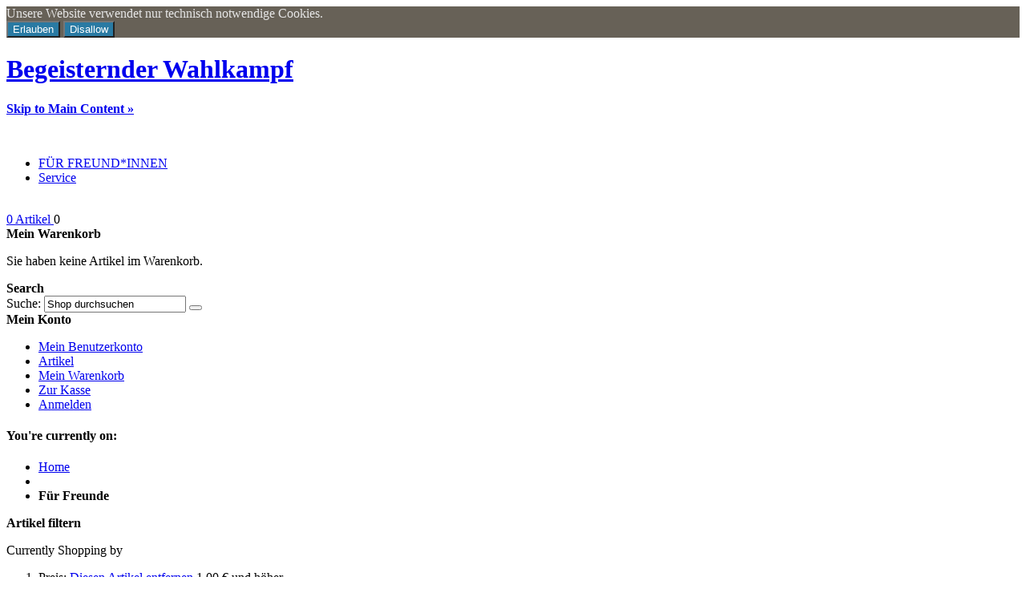

--- FILE ---
content_type: text/html; charset=UTF-8
request_url: https://www.shop-gruene.de/fur-freunde/grune-okologie-landwirtschaft.html?price=1-
body_size: 43953
content:

<!DOCTYPE html PUBLIC "-//W3C//DTD XHTML 1.0 Strict//EN" "http://www.w3.org/TR/xhtml1/DTD/xhtml1-strict.dtd">
<html xmlns="http://www.w3.org/1999/xhtml" xml:lang="de" lang="de">
<!--[if IE]>
<html class="ie" xmlns="http://www.w3.org/1999/xhtml" xml:lang="de" lang="de">
<![endif]-->
<!--[if IE 8]>
<html class="ie8" xmlns="http://www.w3.org/1999/xhtml" xml:lang="de" lang="de">
<![endif]-->
<!--[if IE 9]>
<html class="ie9" xmlns="http://www.w3.org/1999/xhtml" xml:lang="de" lang="de">
<![endif]-->
<!--[if IE 10]>
<html class="ie10" xmlns="http://www.w3.org/1999/xhtml" xml:lang="de" lang="de">
<![endif]-->
<head>
<title>Für Freunde</title>
<meta http-equiv="Content-Type" content="text/html; charset=utf-8" /><script type="text/javascript">(window.NREUM||(NREUM={})).init={privacy:{cookies_enabled:true},ajax:{deny_list:["bam.nr-data.net"]},feature_flags:["soft_nav"],distributed_tracing:{enabled:true}};(window.NREUM||(NREUM={})).loader_config={agentID:"1835014009",accountID:"2959573",trustKey:"481465",xpid:"Vg8CWFNUCxABU1laAQkBUFcJ",licenseKey:"NRJS-881b0321903947b41d1",applicationID:"1788686638",browserID:"1835014009"};;/*! For license information please see nr-loader-spa-1.306.0.min.js.LICENSE.txt */
(()=>{var e,t,r={384:(e,t,r)=>{"use strict";r.d(t,{NT:()=>s,US:()=>u,Zm:()=>a,bQ:()=>d,dV:()=>c,pV:()=>l});var n=r(6154),i=r(1863),o=r(1910);const s={beacon:"bam.nr-data.net",errorBeacon:"bam.nr-data.net"};function a(){return n.gm.NREUM||(n.gm.NREUM={}),void 0===n.gm.newrelic&&(n.gm.newrelic=n.gm.NREUM),n.gm.NREUM}function c(){let e=a();return e.o||(e.o={ST:n.gm.setTimeout,SI:n.gm.setImmediate||n.gm.setInterval,CT:n.gm.clearTimeout,XHR:n.gm.XMLHttpRequest,REQ:n.gm.Request,EV:n.gm.Event,PR:n.gm.Promise,MO:n.gm.MutationObserver,FETCH:n.gm.fetch,WS:n.gm.WebSocket},(0,o.i)(...Object.values(e.o))),e}function d(e,t){let r=a();r.initializedAgents??={},t.initializedAt={ms:(0,i.t)(),date:new Date},r.initializedAgents[e]=t}function u(e,t){a()[e]=t}function l(){return function(){let e=a();const t=e.info||{};e.info={beacon:s.beacon,errorBeacon:s.errorBeacon,...t}}(),function(){let e=a();const t=e.init||{};e.init={...t}}(),c(),function(){let e=a();const t=e.loader_config||{};e.loader_config={...t}}(),a()}},782:(e,t,r)=>{"use strict";r.d(t,{T:()=>n});const n=r(860).K7.pageViewTiming},860:(e,t,r)=>{"use strict";r.d(t,{$J:()=>u,K7:()=>c,P3:()=>d,XX:()=>i,Yy:()=>a,df:()=>o,qY:()=>n,v4:()=>s});const n="events",i="jserrors",o="browser/blobs",s="rum",a="browser/logs",c={ajax:"ajax",genericEvents:"generic_events",jserrors:i,logging:"logging",metrics:"metrics",pageAction:"page_action",pageViewEvent:"page_view_event",pageViewTiming:"page_view_timing",sessionReplay:"session_replay",sessionTrace:"session_trace",softNav:"soft_navigations",spa:"spa"},d={[c.pageViewEvent]:1,[c.pageViewTiming]:2,[c.metrics]:3,[c.jserrors]:4,[c.spa]:5,[c.ajax]:6,[c.sessionTrace]:7,[c.softNav]:8,[c.sessionReplay]:9,[c.logging]:10,[c.genericEvents]:11},u={[c.pageViewEvent]:s,[c.pageViewTiming]:n,[c.ajax]:n,[c.spa]:n,[c.softNav]:n,[c.metrics]:i,[c.jserrors]:i,[c.sessionTrace]:o,[c.sessionReplay]:o,[c.logging]:a,[c.genericEvents]:"ins"}},944:(e,t,r)=>{"use strict";r.d(t,{R:()=>i});var n=r(3241);function i(e,t){"function"==typeof console.debug&&(console.debug("New Relic Warning: https://github.com/newrelic/newrelic-browser-agent/blob/main/docs/warning-codes.md#".concat(e),t),(0,n.W)({agentIdentifier:null,drained:null,type:"data",name:"warn",feature:"warn",data:{code:e,secondary:t}}))}},993:(e,t,r)=>{"use strict";r.d(t,{A$:()=>o,ET:()=>s,TZ:()=>a,p_:()=>i});var n=r(860);const i={ERROR:"ERROR",WARN:"WARN",INFO:"INFO",DEBUG:"DEBUG",TRACE:"TRACE"},o={OFF:0,ERROR:1,WARN:2,INFO:3,DEBUG:4,TRACE:5},s="log",a=n.K7.logging},1687:(e,t,r)=>{"use strict";r.d(t,{Ak:()=>d,Ze:()=>f,x3:()=>u});var n=r(3241),i=r(7836),o=r(3606),s=r(860),a=r(2646);const c={};function d(e,t){const r={staged:!1,priority:s.P3[t]||0};l(e),c[e].get(t)||c[e].set(t,r)}function u(e,t){e&&c[e]&&(c[e].get(t)&&c[e].delete(t),p(e,t,!1),c[e].size&&h(e))}function l(e){if(!e)throw new Error("agentIdentifier required");c[e]||(c[e]=new Map)}function f(e="",t="feature",r=!1){if(l(e),!e||!c[e].get(t)||r)return p(e,t);c[e].get(t).staged=!0,h(e)}function h(e){const t=Array.from(c[e]);t.every(([e,t])=>t.staged)&&(t.sort((e,t)=>e[1].priority-t[1].priority),t.forEach(([t])=>{c[e].delete(t),p(e,t)}))}function p(e,t,r=!0){const s=e?i.ee.get(e):i.ee,c=o.i.handlers;if(!s.aborted&&s.backlog&&c){if((0,n.W)({agentIdentifier:e,type:"lifecycle",name:"drain",feature:t}),r){const e=s.backlog[t],r=c[t];if(r){for(let t=0;e&&t<e.length;++t)g(e[t],r);Object.entries(r).forEach(([e,t])=>{Object.values(t||{}).forEach(t=>{t[0]?.on&&t[0]?.context()instanceof a.y&&t[0].on(e,t[1])})})}}s.isolatedBacklog||delete c[t],s.backlog[t]=null,s.emit("drain-"+t,[])}}function g(e,t){var r=e[1];Object.values(t[r]||{}).forEach(t=>{var r=e[0];if(t[0]===r){var n=t[1],i=e[3],o=e[2];n.apply(i,o)}})}},1741:(e,t,r)=>{"use strict";r.d(t,{W:()=>o});var n=r(944),i=r(4261);class o{#e(e,...t){if(this[e]!==o.prototype[e])return this[e](...t);(0,n.R)(35,e)}addPageAction(e,t){return this.#e(i.hG,e,t)}register(e){return this.#e(i.eY,e)}recordCustomEvent(e,t){return this.#e(i.fF,e,t)}setPageViewName(e,t){return this.#e(i.Fw,e,t)}setCustomAttribute(e,t,r){return this.#e(i.cD,e,t,r)}noticeError(e,t){return this.#e(i.o5,e,t)}setUserId(e){return this.#e(i.Dl,e)}setApplicationVersion(e){return this.#e(i.nb,e)}setErrorHandler(e){return this.#e(i.bt,e)}addRelease(e,t){return this.#e(i.k6,e,t)}log(e,t){return this.#e(i.$9,e,t)}start(){return this.#e(i.d3)}finished(e){return this.#e(i.BL,e)}recordReplay(){return this.#e(i.CH)}pauseReplay(){return this.#e(i.Tb)}addToTrace(e){return this.#e(i.U2,e)}setCurrentRouteName(e){return this.#e(i.PA,e)}interaction(e){return this.#e(i.dT,e)}wrapLogger(e,t,r){return this.#e(i.Wb,e,t,r)}measure(e,t){return this.#e(i.V1,e,t)}consent(e){return this.#e(i.Pv,e)}}},1863:(e,t,r)=>{"use strict";function n(){return Math.floor(performance.now())}r.d(t,{t:()=>n})},1910:(e,t,r)=>{"use strict";r.d(t,{i:()=>o});var n=r(944);const i=new Map;function o(...e){return e.every(e=>{if(i.has(e))return i.get(e);const t="function"==typeof e?e.toString():"",r=t.includes("[native code]"),o=t.includes("nrWrapper");return r||o||(0,n.R)(64,e?.name||t),i.set(e,r),r})}},2555:(e,t,r)=>{"use strict";r.d(t,{D:()=>a,f:()=>s});var n=r(384),i=r(8122);const o={beacon:n.NT.beacon,errorBeacon:n.NT.errorBeacon,licenseKey:void 0,applicationID:void 0,sa:void 0,queueTime:void 0,applicationTime:void 0,ttGuid:void 0,user:void 0,account:void 0,product:void 0,extra:void 0,jsAttributes:{},userAttributes:void 0,atts:void 0,transactionName:void 0,tNamePlain:void 0};function s(e){try{return!!e.licenseKey&&!!e.errorBeacon&&!!e.applicationID}catch(e){return!1}}const a=e=>(0,i.a)(e,o)},2614:(e,t,r)=>{"use strict";r.d(t,{BB:()=>s,H3:()=>n,g:()=>d,iL:()=>c,tS:()=>a,uh:()=>i,wk:()=>o});const n="NRBA",i="SESSION",o=144e5,s=18e5,a={STARTED:"session-started",PAUSE:"session-pause",RESET:"session-reset",RESUME:"session-resume",UPDATE:"session-update"},c={SAME_TAB:"same-tab",CROSS_TAB:"cross-tab"},d={OFF:0,FULL:1,ERROR:2}},2646:(e,t,r)=>{"use strict";r.d(t,{y:()=>n});class n{constructor(e){this.contextId=e}}},2843:(e,t,r)=>{"use strict";r.d(t,{G:()=>o,u:()=>i});var n=r(3878);function i(e,t=!1,r,i){(0,n.DD)("visibilitychange",function(){if(t)return void("hidden"===document.visibilityState&&e());e(document.visibilityState)},r,i)}function o(e,t,r){(0,n.sp)("pagehide",e,t,r)}},3241:(e,t,r)=>{"use strict";r.d(t,{W:()=>o});var n=r(6154);const i="newrelic";function o(e={}){try{n.gm.dispatchEvent(new CustomEvent(i,{detail:e}))}catch(e){}}},3304:(e,t,r)=>{"use strict";r.d(t,{A:()=>o});var n=r(7836);const i=()=>{const e=new WeakSet;return(t,r)=>{if("object"==typeof r&&null!==r){if(e.has(r))return;e.add(r)}return r}};function o(e){try{return JSON.stringify(e,i())??""}catch(e){try{n.ee.emit("internal-error",[e])}catch(e){}return""}}},3333:(e,t,r)=>{"use strict";r.d(t,{$v:()=>u,TZ:()=>n,Xh:()=>c,Zp:()=>i,kd:()=>d,mq:()=>a,nf:()=>s,qN:()=>o});const n=r(860).K7.genericEvents,i=["auxclick","click","copy","keydown","paste","scrollend"],o=["focus","blur"],s=4,a=1e3,c=2e3,d=["PageAction","UserAction","BrowserPerformance"],u={RESOURCES:"experimental.resources",REGISTER:"register"}},3434:(e,t,r)=>{"use strict";r.d(t,{Jt:()=>o,YM:()=>d});var n=r(7836),i=r(5607);const o="nr@original:".concat(i.W),s=50;var a=Object.prototype.hasOwnProperty,c=!1;function d(e,t){return e||(e=n.ee),r.inPlace=function(e,t,n,i,o){n||(n="");const s="-"===n.charAt(0);for(let a=0;a<t.length;a++){const c=t[a],d=e[c];l(d)||(e[c]=r(d,s?c+n:n,i,c,o))}},r.flag=o,r;function r(t,r,n,c,d){return l(t)?t:(r||(r=""),nrWrapper[o]=t,function(e,t,r){if(Object.defineProperty&&Object.keys)try{return Object.keys(e).forEach(function(r){Object.defineProperty(t,r,{get:function(){return e[r]},set:function(t){return e[r]=t,t}})}),t}catch(e){u([e],r)}for(var n in e)a.call(e,n)&&(t[n]=e[n])}(t,nrWrapper,e),nrWrapper);function nrWrapper(){var o,a,l,f;let h;try{a=this,o=[...arguments],l="function"==typeof n?n(o,a):n||{}}catch(t){u([t,"",[o,a,c],l],e)}i(r+"start",[o,a,c],l,d);const p=performance.now();let g;try{return f=t.apply(a,o),g=performance.now(),f}catch(e){throw g=performance.now(),i(r+"err",[o,a,e],l,d),h=e,h}finally{const e=g-p,t={start:p,end:g,duration:e,isLongTask:e>=s,methodName:c,thrownError:h};t.isLongTask&&i("long-task",[t,a],l,d),i(r+"end",[o,a,f],l,d)}}}function i(r,n,i,o){if(!c||t){var s=c;c=!0;try{e.emit(r,n,i,t,o)}catch(t){u([t,r,n,i],e)}c=s}}}function u(e,t){t||(t=n.ee);try{t.emit("internal-error",e)}catch(e){}}function l(e){return!(e&&"function"==typeof e&&e.apply&&!e[o])}},3606:(e,t,r)=>{"use strict";r.d(t,{i:()=>o});var n=r(9908);o.on=s;var i=o.handlers={};function o(e,t,r,o){s(o||n.d,i,e,t,r)}function s(e,t,r,i,o){o||(o="feature"),e||(e=n.d);var s=t[o]=t[o]||{};(s[r]=s[r]||[]).push([e,i])}},3738:(e,t,r)=>{"use strict";r.d(t,{He:()=>i,Kp:()=>a,Lc:()=>d,Rz:()=>u,TZ:()=>n,bD:()=>o,d3:()=>s,jx:()=>l,sl:()=>f,uP:()=>c});const n=r(860).K7.sessionTrace,i="bstResource",o="resource",s="-start",a="-end",c="fn"+s,d="fn"+a,u="pushState",l=1e3,f=3e4},3785:(e,t,r)=>{"use strict";r.d(t,{R:()=>c,b:()=>d});var n=r(9908),i=r(1863),o=r(860),s=r(3969),a=r(993);function c(e,t,r={},c=a.p_.INFO,d=!0,u,l=(0,i.t)()){(0,n.p)(s.xV,["API/logging/".concat(c.toLowerCase(),"/called")],void 0,o.K7.metrics,e),(0,n.p)(a.ET,[l,t,r,c,d,u],void 0,o.K7.logging,e)}function d(e){return"string"==typeof e&&Object.values(a.p_).some(t=>t===e.toUpperCase().trim())}},3878:(e,t,r)=>{"use strict";function n(e,t){return{capture:e,passive:!1,signal:t}}function i(e,t,r=!1,i){window.addEventListener(e,t,n(r,i))}function o(e,t,r=!1,i){document.addEventListener(e,t,n(r,i))}r.d(t,{DD:()=>o,jT:()=>n,sp:()=>i})},3962:(e,t,r)=>{"use strict";r.d(t,{AM:()=>s,O2:()=>l,OV:()=>o,Qu:()=>f,TZ:()=>c,ih:()=>h,pP:()=>a,t1:()=>u,tC:()=>i,wD:()=>d});var n=r(860);const i=["click","keydown","submit"],o="popstate",s="api",a="initialPageLoad",c=n.K7.softNav,d=5e3,u=500,l={INITIAL_PAGE_LOAD:"",ROUTE_CHANGE:1,UNSPECIFIED:2},f={INTERACTION:1,AJAX:2,CUSTOM_END:3,CUSTOM_TRACER:4},h={IP:"in progress",PF:"pending finish",FIN:"finished",CAN:"cancelled"}},3969:(e,t,r)=>{"use strict";r.d(t,{TZ:()=>n,XG:()=>a,rs:()=>i,xV:()=>s,z_:()=>o});const n=r(860).K7.metrics,i="sm",o="cm",s="storeSupportabilityMetrics",a="storeEventMetrics"},4234:(e,t,r)=>{"use strict";r.d(t,{W:()=>o});var n=r(7836),i=r(1687);class o{constructor(e,t){this.agentIdentifier=e,this.ee=n.ee.get(e),this.featureName=t,this.blocked=!1}deregisterDrain(){(0,i.x3)(this.agentIdentifier,this.featureName)}}},4261:(e,t,r)=>{"use strict";r.d(t,{$9:()=>u,BL:()=>c,CH:()=>p,Dl:()=>x,Fw:()=>w,PA:()=>v,Pl:()=>n,Pv:()=>A,Tb:()=>f,U2:()=>s,V1:()=>E,Wb:()=>T,bt:()=>y,cD:()=>b,d3:()=>R,dT:()=>d,eY:()=>g,fF:()=>h,hG:()=>o,hw:()=>i,k6:()=>a,nb:()=>m,o5:()=>l});const n="api-",i=n+"ixn-",o="addPageAction",s="addToTrace",a="addRelease",c="finished",d="interaction",u="log",l="noticeError",f="pauseReplay",h="recordCustomEvent",p="recordReplay",g="register",m="setApplicationVersion",v="setCurrentRouteName",b="setCustomAttribute",y="setErrorHandler",w="setPageViewName",x="setUserId",R="start",T="wrapLogger",E="measure",A="consent"},4387:(e,t,r)=>{"use strict";function n(e={}){return!(!e.id||!e.name)}function i(e){return"string"==typeof e&&e.trim().length<501||"number"==typeof e}function o(e,t){if(2!==t?.harvestEndpointVersion)return{};const r=t.agentRef.runtime.appMetadata.agents[0].entityGuid;return n(e)?{"source.id":e.id,"source.name":e.name,"source.type":e.type,"parent.id":e.parent?.id||r}:{"entity.guid":r,appId:t.agentRef.info.applicationID}}r.d(t,{Ux:()=>o,c7:()=>n,yo:()=>i})},5205:(e,t,r)=>{"use strict";r.d(t,{j:()=>_});var n=r(384),i=r(1741);var o=r(2555),s=r(3333);const a=e=>{if(!e||"string"!=typeof e)return!1;try{document.createDocumentFragment().querySelector(e)}catch{return!1}return!0};var c=r(2614),d=r(944),u=r(8122);const l="[data-nr-mask]",f=e=>(0,u.a)(e,(()=>{const e={feature_flags:[],experimental:{allow_registered_children:!1,resources:!1},mask_selector:"*",block_selector:"[data-nr-block]",mask_input_options:{color:!1,date:!1,"datetime-local":!1,email:!1,month:!1,number:!1,range:!1,search:!1,tel:!1,text:!1,time:!1,url:!1,week:!1,textarea:!1,select:!1,password:!0}};return{ajax:{deny_list:void 0,block_internal:!0,enabled:!0,autoStart:!0},api:{get allow_registered_children(){return e.feature_flags.includes(s.$v.REGISTER)||e.experimental.allow_registered_children},set allow_registered_children(t){e.experimental.allow_registered_children=t},duplicate_registered_data:!1},browser_consent_mode:{enabled:!1},distributed_tracing:{enabled:void 0,exclude_newrelic_header:void 0,cors_use_newrelic_header:void 0,cors_use_tracecontext_headers:void 0,allowed_origins:void 0},get feature_flags(){return e.feature_flags},set feature_flags(t){e.feature_flags=t},generic_events:{enabled:!0,autoStart:!0},harvest:{interval:30},jserrors:{enabled:!0,autoStart:!0},logging:{enabled:!0,autoStart:!0},metrics:{enabled:!0,autoStart:!0},obfuscate:void 0,page_action:{enabled:!0},page_view_event:{enabled:!0,autoStart:!0},page_view_timing:{enabled:!0,autoStart:!0},performance:{capture_marks:!1,capture_measures:!1,capture_detail:!0,resources:{get enabled(){return e.feature_flags.includes(s.$v.RESOURCES)||e.experimental.resources},set enabled(t){e.experimental.resources=t},asset_types:[],first_party_domains:[],ignore_newrelic:!0}},privacy:{cookies_enabled:!0},proxy:{assets:void 0,beacon:void 0},session:{expiresMs:c.wk,inactiveMs:c.BB},session_replay:{autoStart:!0,enabled:!1,preload:!1,sampling_rate:10,error_sampling_rate:100,collect_fonts:!1,inline_images:!1,fix_stylesheets:!0,mask_all_inputs:!0,get mask_text_selector(){return e.mask_selector},set mask_text_selector(t){a(t)?e.mask_selector="".concat(t,",").concat(l):""===t||null===t?e.mask_selector=l:(0,d.R)(5,t)},get block_class(){return"nr-block"},get ignore_class(){return"nr-ignore"},get mask_text_class(){return"nr-mask"},get block_selector(){return e.block_selector},set block_selector(t){a(t)?e.block_selector+=",".concat(t):""!==t&&(0,d.R)(6,t)},get mask_input_options(){return e.mask_input_options},set mask_input_options(t){t&&"object"==typeof t?e.mask_input_options={...t,password:!0}:(0,d.R)(7,t)}},session_trace:{enabled:!0,autoStart:!0},soft_navigations:{enabled:!0,autoStart:!0},spa:{enabled:!0,autoStart:!0},ssl:void 0,user_actions:{enabled:!0,elementAttributes:["id","className","tagName","type"]}}})());var h=r(6154),p=r(9324);let g=0;const m={buildEnv:p.F3,distMethod:p.Xs,version:p.xv,originTime:h.WN},v={consented:!1},b={appMetadata:{},get consented(){return this.session?.state?.consent||v.consented},set consented(e){v.consented=e},customTransaction:void 0,denyList:void 0,disabled:!1,harvester:void 0,isolatedBacklog:!1,isRecording:!1,loaderType:void 0,maxBytes:3e4,obfuscator:void 0,onerror:void 0,ptid:void 0,releaseIds:{},session:void 0,timeKeeper:void 0,registeredEntities:[],jsAttributesMetadata:{bytes:0},get harvestCount(){return++g}},y=e=>{const t=(0,u.a)(e,b),r=Object.keys(m).reduce((e,t)=>(e[t]={value:m[t],writable:!1,configurable:!0,enumerable:!0},e),{});return Object.defineProperties(t,r)};var w=r(5701);const x=e=>{const t=e.startsWith("http");e+="/",r.p=t?e:"https://"+e};var R=r(7836),T=r(3241);const E={accountID:void 0,trustKey:void 0,agentID:void 0,licenseKey:void 0,applicationID:void 0,xpid:void 0},A=e=>(0,u.a)(e,E),S=new Set;function _(e,t={},r,s){let{init:a,info:c,loader_config:d,runtime:u={},exposed:l=!0}=t;if(!c){const e=(0,n.pV)();a=e.init,c=e.info,d=e.loader_config}e.init=f(a||{}),e.loader_config=A(d||{}),c.jsAttributes??={},h.bv&&(c.jsAttributes.isWorker=!0),e.info=(0,o.D)(c);const p=e.init,g=[c.beacon,c.errorBeacon];S.has(e.agentIdentifier)||(p.proxy.assets&&(x(p.proxy.assets),g.push(p.proxy.assets)),p.proxy.beacon&&g.push(p.proxy.beacon),e.beacons=[...g],function(e){const t=(0,n.pV)();Object.getOwnPropertyNames(i.W.prototype).forEach(r=>{const n=i.W.prototype[r];if("function"!=typeof n||"constructor"===n)return;let o=t[r];e[r]&&!1!==e.exposed&&"micro-agent"!==e.runtime?.loaderType&&(t[r]=(...t)=>{const n=e[r](...t);return o?o(...t):n})})}(e),(0,n.US)("activatedFeatures",w.B),e.runSoftNavOverSpa&&=!0===p.soft_navigations.enabled&&p.feature_flags.includes("soft_nav")),u.denyList=[...p.ajax.deny_list||[],...p.ajax.block_internal?g:[]],u.ptid=e.agentIdentifier,u.loaderType=r,e.runtime=y(u),S.has(e.agentIdentifier)||(e.ee=R.ee.get(e.agentIdentifier),e.exposed=l,(0,T.W)({agentIdentifier:e.agentIdentifier,drained:!!w.B?.[e.agentIdentifier],type:"lifecycle",name:"initialize",feature:void 0,data:e.config})),S.add(e.agentIdentifier)}},5270:(e,t,r)=>{"use strict";r.d(t,{Aw:()=>s,SR:()=>o,rF:()=>a});var n=r(384),i=r(7767);function o(e){return!!(0,n.dV)().o.MO&&(0,i.V)(e)&&!0===e?.session_trace.enabled}function s(e){return!0===e?.session_replay.preload&&o(e)}function a(e,t){try{if("string"==typeof t?.type){if("password"===t.type.toLowerCase())return"*".repeat(e?.length||0);if(void 0!==t?.dataset?.nrUnmask||t?.classList?.contains("nr-unmask"))return e}}catch(e){}return"string"==typeof e?e.replace(/[\S]/g,"*"):"*".repeat(e?.length||0)}},5289:(e,t,r)=>{"use strict";r.d(t,{GG:()=>s,Qr:()=>c,sB:()=>a});var n=r(3878),i=r(6389);function o(){return"undefined"==typeof document||"complete"===document.readyState}function s(e,t){if(o())return e();const r=(0,i.J)(e),s=setInterval(()=>{o()&&(clearInterval(s),r())},500);(0,n.sp)("load",r,t)}function a(e){if(o())return e();(0,n.DD)("DOMContentLoaded",e)}function c(e){if(o())return e();(0,n.sp)("popstate",e)}},5607:(e,t,r)=>{"use strict";r.d(t,{W:()=>n});const n=(0,r(9566).bz)()},5701:(e,t,r)=>{"use strict";r.d(t,{B:()=>o,t:()=>s});var n=r(3241);const i=new Set,o={};function s(e,t){const r=t.agentIdentifier;o[r]??={},e&&"object"==typeof e&&(i.has(r)||(t.ee.emit("rumresp",[e]),o[r]=e,i.add(r),(0,n.W)({agentIdentifier:r,loaded:!0,drained:!0,type:"lifecycle",name:"load",feature:void 0,data:e})))}},6154:(e,t,r)=>{"use strict";r.d(t,{A4:()=>a,OF:()=>u,RI:()=>i,WN:()=>h,bv:()=>o,eN:()=>p,gm:()=>s,lR:()=>f,m:()=>d,mw:()=>c,sb:()=>l});var n=r(1863);const i="undefined"!=typeof window&&!!window.document,o="undefined"!=typeof WorkerGlobalScope&&("undefined"!=typeof self&&self instanceof WorkerGlobalScope&&self.navigator instanceof WorkerNavigator||"undefined"!=typeof globalThis&&globalThis instanceof WorkerGlobalScope&&globalThis.navigator instanceof WorkerNavigator),s=i?window:"undefined"!=typeof WorkerGlobalScope&&("undefined"!=typeof self&&self instanceof WorkerGlobalScope&&self||"undefined"!=typeof globalThis&&globalThis instanceof WorkerGlobalScope&&globalThis),a="complete"===s?.document?.readyState,c=Boolean("hidden"===s?.document?.visibilityState),d=""+s?.location,u=/iPad|iPhone|iPod/.test(s.navigator?.userAgent),l=u&&"undefined"==typeof SharedWorker,f=(()=>{const e=s.navigator?.userAgent?.match(/Firefox[/\s](\d+\.\d+)/);return Array.isArray(e)&&e.length>=2?+e[1]:0})(),h=Date.now()-(0,n.t)(),p=()=>"undefined"!=typeof PerformanceNavigationTiming&&s?.performance?.getEntriesByType("navigation")?.[0]?.responseStart},6344:(e,t,r)=>{"use strict";r.d(t,{BB:()=>u,Qb:()=>l,TZ:()=>i,Ug:()=>s,Vh:()=>o,_s:()=>a,bc:()=>d,yP:()=>c});var n=r(2614);const i=r(860).K7.sessionReplay,o="errorDuringReplay",s=.12,a={DomContentLoaded:0,Load:1,FullSnapshot:2,IncrementalSnapshot:3,Meta:4,Custom:5},c={[n.g.ERROR]:15e3,[n.g.FULL]:3e5,[n.g.OFF]:0},d={RESET:{message:"Session was reset",sm:"Reset"},IMPORT:{message:"Recorder failed to import",sm:"Import"},TOO_MANY:{message:"429: Too Many Requests",sm:"Too-Many"},TOO_BIG:{message:"Payload was too large",sm:"Too-Big"},CROSS_TAB:{message:"Session Entity was set to OFF on another tab",sm:"Cross-Tab"},ENTITLEMENTS:{message:"Session Replay is not allowed and will not be started",sm:"Entitlement"}},u=5e3,l={API:"api",RESUME:"resume",SWITCH_TO_FULL:"switchToFull",INITIALIZE:"initialize",PRELOAD:"preload"}},6389:(e,t,r)=>{"use strict";function n(e,t=500,r={}){const n=r?.leading||!1;let i;return(...r)=>{n&&void 0===i&&(e.apply(this,r),i=setTimeout(()=>{i=clearTimeout(i)},t)),n||(clearTimeout(i),i=setTimeout(()=>{e.apply(this,r)},t))}}function i(e){let t=!1;return(...r)=>{t||(t=!0,e.apply(this,r))}}r.d(t,{J:()=>i,s:()=>n})},6630:(e,t,r)=>{"use strict";r.d(t,{T:()=>n});const n=r(860).K7.pageViewEvent},6774:(e,t,r)=>{"use strict";r.d(t,{T:()=>n});const n=r(860).K7.jserrors},7295:(e,t,r)=>{"use strict";r.d(t,{Xv:()=>s,gX:()=>i,iW:()=>o});var n=[];function i(e){if(!e||o(e))return!1;if(0===n.length)return!0;for(var t=0;t<n.length;t++){var r=n[t];if("*"===r.hostname)return!1;if(a(r.hostname,e.hostname)&&c(r.pathname,e.pathname))return!1}return!0}function o(e){return void 0===e.hostname}function s(e){if(n=[],e&&e.length)for(var t=0;t<e.length;t++){let r=e[t];if(!r)continue;0===r.indexOf("http://")?r=r.substring(7):0===r.indexOf("https://")&&(r=r.substring(8));const i=r.indexOf("/");let o,s;i>0?(o=r.substring(0,i),s=r.substring(i)):(o=r,s="");let[a]=o.split(":");n.push({hostname:a,pathname:s})}}function a(e,t){return!(e.length>t.length)&&t.indexOf(e)===t.length-e.length}function c(e,t){return 0===e.indexOf("/")&&(e=e.substring(1)),0===t.indexOf("/")&&(t=t.substring(1)),""===e||e===t}},7378:(e,t,r)=>{"use strict";r.d(t,{$p:()=>R,BR:()=>b,Kp:()=>x,L3:()=>y,Lc:()=>c,NC:()=>o,SG:()=>u,TZ:()=>i,U6:()=>p,UT:()=>m,d3:()=>w,dT:()=>f,e5:()=>E,gx:()=>v,l9:()=>l,oW:()=>h,op:()=>g,rw:()=>d,tH:()=>A,uP:()=>a,wW:()=>T,xq:()=>s});var n=r(384);const i=r(860).K7.spa,o=["click","submit","keypress","keydown","keyup","change"],s=999,a="fn-start",c="fn-end",d="cb-start",u="api-ixn-",l="remaining",f="interaction",h="spaNode",p="jsonpNode",g="fetch-start",m="fetch-done",v="fetch-body-",b="jsonp-end",y=(0,n.dV)().o.ST,w="-start",x="-end",R="-body",T="cb"+x,E="jsTime",A="fetch"},7485:(e,t,r)=>{"use strict";r.d(t,{D:()=>i});var n=r(6154);function i(e){if(0===(e||"").indexOf("data:"))return{protocol:"data"};try{const t=new URL(e,location.href),r={port:t.port,hostname:t.hostname,pathname:t.pathname,search:t.search,protocol:t.protocol.slice(0,t.protocol.indexOf(":")),sameOrigin:t.protocol===n.gm?.location?.protocol&&t.host===n.gm?.location?.host};return r.port&&""!==r.port||("http:"===t.protocol&&(r.port="80"),"https:"===t.protocol&&(r.port="443")),r.pathname&&""!==r.pathname?r.pathname.startsWith("/")||(r.pathname="/".concat(r.pathname)):r.pathname="/",r}catch(e){return{}}}},7699:(e,t,r)=>{"use strict";r.d(t,{It:()=>o,KC:()=>a,No:()=>i,qh:()=>s});var n=r(860);const i=16e3,o=1e6,s="SESSION_ERROR",a={[n.K7.logging]:!0,[n.K7.genericEvents]:!1,[n.K7.jserrors]:!1,[n.K7.ajax]:!1}},7767:(e,t,r)=>{"use strict";r.d(t,{V:()=>i});var n=r(6154);const i=e=>n.RI&&!0===e?.privacy.cookies_enabled},7836:(e,t,r)=>{"use strict";r.d(t,{P:()=>a,ee:()=>c});var n=r(384),i=r(8990),o=r(2646),s=r(5607);const a="nr@context:".concat(s.W),c=function e(t,r){var n={},s={},u={},l=!1;try{l=16===r.length&&d.initializedAgents?.[r]?.runtime.isolatedBacklog}catch(e){}var f={on:p,addEventListener:p,removeEventListener:function(e,t){var r=n[e];if(!r)return;for(var i=0;i<r.length;i++)r[i]===t&&r.splice(i,1)},emit:function(e,r,n,i,o){!1!==o&&(o=!0);if(c.aborted&&!i)return;t&&o&&t.emit(e,r,n);var a=h(n);g(e).forEach(e=>{e.apply(a,r)});var d=v()[s[e]];d&&d.push([f,e,r,a]);return a},get:m,listeners:g,context:h,buffer:function(e,t){const r=v();if(t=t||"feature",f.aborted)return;Object.entries(e||{}).forEach(([e,n])=>{s[n]=t,t in r||(r[t]=[])})},abort:function(){f._aborted=!0,Object.keys(f.backlog).forEach(e=>{delete f.backlog[e]})},isBuffering:function(e){return!!v()[s[e]]},debugId:r,backlog:l?{}:t&&"object"==typeof t.backlog?t.backlog:{},isolatedBacklog:l};return Object.defineProperty(f,"aborted",{get:()=>{let e=f._aborted||!1;return e||(t&&(e=t.aborted),e)}}),f;function h(e){return e&&e instanceof o.y?e:e?(0,i.I)(e,a,()=>new o.y(a)):new o.y(a)}function p(e,t){n[e]=g(e).concat(t)}function g(e){return n[e]||[]}function m(t){return u[t]=u[t]||e(f,t)}function v(){return f.backlog}}(void 0,"globalEE"),d=(0,n.Zm)();d.ee||(d.ee=c)},8122:(e,t,r)=>{"use strict";r.d(t,{a:()=>i});var n=r(944);function i(e,t){try{if(!e||"object"!=typeof e)return(0,n.R)(3);if(!t||"object"!=typeof t)return(0,n.R)(4);const r=Object.create(Object.getPrototypeOf(t),Object.getOwnPropertyDescriptors(t)),o=0===Object.keys(r).length?e:r;for(let s in o)if(void 0!==e[s])try{if(null===e[s]){r[s]=null;continue}Array.isArray(e[s])&&Array.isArray(t[s])?r[s]=Array.from(new Set([...e[s],...t[s]])):"object"==typeof e[s]&&"object"==typeof t[s]?r[s]=i(e[s],t[s]):r[s]=e[s]}catch(e){r[s]||(0,n.R)(1,e)}return r}catch(e){(0,n.R)(2,e)}}},8139:(e,t,r)=>{"use strict";r.d(t,{u:()=>f});var n=r(7836),i=r(3434),o=r(8990),s=r(6154);const a={},c=s.gm.XMLHttpRequest,d="addEventListener",u="removeEventListener",l="nr@wrapped:".concat(n.P);function f(e){var t=function(e){return(e||n.ee).get("events")}(e);if(a[t.debugId]++)return t;a[t.debugId]=1;var r=(0,i.YM)(t,!0);function f(e){r.inPlace(e,[d,u],"-",p)}function p(e,t){return e[1]}return"getPrototypeOf"in Object&&(s.RI&&h(document,f),c&&h(c.prototype,f),h(s.gm,f)),t.on(d+"-start",function(e,t){var n=e[1];if(null!==n&&("function"==typeof n||"object"==typeof n)&&"newrelic"!==e[0]){var i=(0,o.I)(n,l,function(){var e={object:function(){if("function"!=typeof n.handleEvent)return;return n.handleEvent.apply(n,arguments)},function:n}[typeof n];return e?r(e,"fn-",null,e.name||"anonymous"):n});this.wrapped=e[1]=i}}),t.on(u+"-start",function(e){e[1]=this.wrapped||e[1]}),t}function h(e,t,...r){let n=e;for(;"object"==typeof n&&!Object.prototype.hasOwnProperty.call(n,d);)n=Object.getPrototypeOf(n);n&&t(n,...r)}},8374:(e,t,r)=>{r.nc=(()=>{try{return document?.currentScript?.nonce}catch(e){}return""})()},8990:(e,t,r)=>{"use strict";r.d(t,{I:()=>i});var n=Object.prototype.hasOwnProperty;function i(e,t,r){if(n.call(e,t))return e[t];var i=r();if(Object.defineProperty&&Object.keys)try{return Object.defineProperty(e,t,{value:i,writable:!0,enumerable:!1}),i}catch(e){}return e[t]=i,i}},9300:(e,t,r)=>{"use strict";r.d(t,{T:()=>n});const n=r(860).K7.ajax},9324:(e,t,r)=>{"use strict";r.d(t,{AJ:()=>s,F3:()=>i,Xs:()=>o,Yq:()=>a,xv:()=>n});const n="1.306.0",i="PROD",o="CDN",s="@newrelic/rrweb",a="1.0.1"},9566:(e,t,r)=>{"use strict";r.d(t,{LA:()=>a,ZF:()=>c,bz:()=>s,el:()=>d});var n=r(6154);const i="xxxxxxxx-xxxx-4xxx-yxxx-xxxxxxxxxxxx";function o(e,t){return e?15&e[t]:16*Math.random()|0}function s(){const e=n.gm?.crypto||n.gm?.msCrypto;let t,r=0;return e&&e.getRandomValues&&(t=e.getRandomValues(new Uint8Array(30))),i.split("").map(e=>"x"===e?o(t,r++).toString(16):"y"===e?(3&o()|8).toString(16):e).join("")}function a(e){const t=n.gm?.crypto||n.gm?.msCrypto;let r,i=0;t&&t.getRandomValues&&(r=t.getRandomValues(new Uint8Array(e)));const s=[];for(var a=0;a<e;a++)s.push(o(r,i++).toString(16));return s.join("")}function c(){return a(16)}function d(){return a(32)}},9908:(e,t,r)=>{"use strict";r.d(t,{d:()=>n,p:()=>i});var n=r(7836).ee.get("handle");function i(e,t,r,i,o){o?(o.buffer([e],i),o.emit(e,t,r)):(n.buffer([e],i),n.emit(e,t,r))}}},n={};function i(e){var t=n[e];if(void 0!==t)return t.exports;var o=n[e]={exports:{}};return r[e](o,o.exports,i),o.exports}i.m=r,i.d=(e,t)=>{for(var r in t)i.o(t,r)&&!i.o(e,r)&&Object.defineProperty(e,r,{enumerable:!0,get:t[r]})},i.f={},i.e=e=>Promise.all(Object.keys(i.f).reduce((t,r)=>(i.f[r](e,t),t),[])),i.u=e=>({212:"nr-spa-compressor",249:"nr-spa-recorder",478:"nr-spa"}[e]+"-1.306.0.min.js"),i.o=(e,t)=>Object.prototype.hasOwnProperty.call(e,t),e={},t="NRBA-1.306.0.PROD:",i.l=(r,n,o,s)=>{if(e[r])e[r].push(n);else{var a,c;if(void 0!==o)for(var d=document.getElementsByTagName("script"),u=0;u<d.length;u++){var l=d[u];if(l.getAttribute("src")==r||l.getAttribute("data-webpack")==t+o){a=l;break}}if(!a){c=!0;var f={478:"sha512-aOsrvCAZ97m4mi9/Q4P4Dl7seaB7sOFJOs8qmPK71B7CWoc9bXc5a5319PV5PSQ3SmEq++JW0qpaiKWV7MTLEg==",249:"sha512-nPxm1wa+eWrD9VPj39BAOPa200tURpQREipOlSDpePq/R8Y4hd4lO6tDy6C/6jm/J54CUHnLYeGyLZ/GIlo7gg==",212:"sha512-zcA2FBsG3fy6K+G9+4J1T2M6AmHuICGsq35BrGWu1rmRJwYBUqdOhAAxJkXYpoBy/9vKZ7LBcGpOEjABpjEWCQ=="};(a=document.createElement("script")).charset="utf-8",i.nc&&a.setAttribute("nonce",i.nc),a.setAttribute("data-webpack",t+o),a.src=r,0!==a.src.indexOf(window.location.origin+"/")&&(a.crossOrigin="anonymous"),f[s]&&(a.integrity=f[s])}e[r]=[n];var h=(t,n)=>{a.onerror=a.onload=null,clearTimeout(p);var i=e[r];if(delete e[r],a.parentNode&&a.parentNode.removeChild(a),i&&i.forEach(e=>e(n)),t)return t(n)},p=setTimeout(h.bind(null,void 0,{type:"timeout",target:a}),12e4);a.onerror=h.bind(null,a.onerror),a.onload=h.bind(null,a.onload),c&&document.head.appendChild(a)}},i.r=e=>{"undefined"!=typeof Symbol&&Symbol.toStringTag&&Object.defineProperty(e,Symbol.toStringTag,{value:"Module"}),Object.defineProperty(e,"__esModule",{value:!0})},i.p="https://js-agent.newrelic.com/",(()=>{var e={38:0,788:0};i.f.j=(t,r)=>{var n=i.o(e,t)?e[t]:void 0;if(0!==n)if(n)r.push(n[2]);else{var o=new Promise((r,i)=>n=e[t]=[r,i]);r.push(n[2]=o);var s=i.p+i.u(t),a=new Error;i.l(s,r=>{if(i.o(e,t)&&(0!==(n=e[t])&&(e[t]=void 0),n)){var o=r&&("load"===r.type?"missing":r.type),s=r&&r.target&&r.target.src;a.message="Loading chunk "+t+" failed: ("+o+": "+s+")",a.name="ChunkLoadError",a.type=o,a.request=s,n[1](a)}},"chunk-"+t,t)}};var t=(t,r)=>{var n,o,[s,a,c]=r,d=0;if(s.some(t=>0!==e[t])){for(n in a)i.o(a,n)&&(i.m[n]=a[n]);if(c)c(i)}for(t&&t(r);d<s.length;d++)o=s[d],i.o(e,o)&&e[o]&&e[o][0](),e[o]=0},r=self["webpackChunk:NRBA-1.306.0.PROD"]=self["webpackChunk:NRBA-1.306.0.PROD"]||[];r.forEach(t.bind(null,0)),r.push=t.bind(null,r.push.bind(r))})(),(()=>{"use strict";i(8374);var e=i(9566),t=i(1741);class r extends t.W{agentIdentifier=(0,e.LA)(16)}var n=i(860);const o=Object.values(n.K7);var s=i(5205);var a=i(9908),c=i(1863),d=i(4261),u=i(3241),l=i(944),f=i(5701),h=i(3969);function p(e,t,i,o){const s=o||i;!s||s[e]&&s[e]!==r.prototype[e]||(s[e]=function(){(0,a.p)(h.xV,["API/"+e+"/called"],void 0,n.K7.metrics,i.ee),(0,u.W)({agentIdentifier:i.agentIdentifier,drained:!!f.B?.[i.agentIdentifier],type:"data",name:"api",feature:d.Pl+e,data:{}});try{return t.apply(this,arguments)}catch(e){(0,l.R)(23,e)}})}function g(e,t,r,n,i){const o=e.info;null===r?delete o.jsAttributes[t]:o.jsAttributes[t]=r,(i||null===r)&&(0,a.p)(d.Pl+n,[(0,c.t)(),t,r],void 0,"session",e.ee)}var m=i(1687),v=i(4234),b=i(5289),y=i(6154),w=i(5270),x=i(7767),R=i(6389),T=i(7699);class E extends v.W{constructor(e,t){super(e.agentIdentifier,t),this.agentRef=e,this.abortHandler=void 0,this.featAggregate=void 0,this.loadedSuccessfully=void 0,this.onAggregateImported=new Promise(e=>{this.loadedSuccessfully=e}),this.deferred=Promise.resolve(),!1===e.init[this.featureName].autoStart?this.deferred=new Promise((t,r)=>{this.ee.on("manual-start-all",(0,R.J)(()=>{(0,m.Ak)(e.agentIdentifier,this.featureName),t()}))}):(0,m.Ak)(e.agentIdentifier,t)}importAggregator(e,t,r={}){if(this.featAggregate)return;const n=async()=>{let n;await this.deferred;try{if((0,x.V)(e.init)){const{setupAgentSession:t}=await i.e(478).then(i.bind(i,8766));n=t(e)}}catch(e){(0,l.R)(20,e),this.ee.emit("internal-error",[e]),(0,a.p)(T.qh,[e],void 0,this.featureName,this.ee)}try{if(!this.#t(this.featureName,n,e.init))return(0,m.Ze)(this.agentIdentifier,this.featureName),void this.loadedSuccessfully(!1);const{Aggregate:i}=await t();this.featAggregate=new i(e,r),e.runtime.harvester.initializedAggregates.push(this.featAggregate),this.loadedSuccessfully(!0)}catch(e){(0,l.R)(34,e),this.abortHandler?.(),(0,m.Ze)(this.agentIdentifier,this.featureName,!0),this.loadedSuccessfully(!1),this.ee&&this.ee.abort()}};y.RI?(0,b.GG)(()=>n(),!0):n()}#t(e,t,r){if(this.blocked)return!1;switch(e){case n.K7.sessionReplay:return(0,w.SR)(r)&&!!t;case n.K7.sessionTrace:return!!t;default:return!0}}}var A=i(6630),S=i(2614);class _ extends E{static featureName=A.T;constructor(e){var t;super(e,A.T),this.setupInspectionEvents(e.agentIdentifier),t=e,p(d.Fw,function(e,r){"string"==typeof e&&("/"!==e.charAt(0)&&(e="/"+e),t.runtime.customTransaction=(r||"http://custom.transaction")+e,(0,a.p)(d.Pl+d.Fw,[(0,c.t)()],void 0,void 0,t.ee))},t),this.importAggregator(e,()=>i.e(478).then(i.bind(i,2467)))}setupInspectionEvents(e){const t=(t,r)=>{t&&(0,u.W)({agentIdentifier:e,timeStamp:t.timeStamp,loaded:"complete"===t.target.readyState,type:"window",name:r,data:t.target.location+""})};(0,b.sB)(e=>{t(e,"DOMContentLoaded")}),(0,b.GG)(e=>{t(e,"load")}),(0,b.Qr)(e=>{t(e,"navigate")}),this.ee.on(S.tS.UPDATE,(t,r)=>{(0,u.W)({agentIdentifier:e,type:"lifecycle",name:"session",data:r})})}}var O=i(384);var N=i(2843),I=i(782);class P extends E{static featureName=I.T;constructor(e){super(e,I.T),y.RI&&((0,N.u)(()=>(0,a.p)("docHidden",[(0,c.t)()],void 0,I.T,this.ee),!0),(0,N.G)(()=>(0,a.p)("winPagehide",[(0,c.t)()],void 0,I.T,this.ee)),this.importAggregator(e,()=>i.e(478).then(i.bind(i,9917))))}}class j extends E{static featureName=h.TZ;constructor(e){super(e,h.TZ),y.RI&&document.addEventListener("securitypolicyviolation",e=>{(0,a.p)(h.xV,["Generic/CSPViolation/Detected"],void 0,this.featureName,this.ee)}),this.importAggregator(e,()=>i.e(478).then(i.bind(i,6555)))}}var k=i(6774),C=i(3878),D=i(3304);class L{constructor(e,t,r,n,i){this.name="UncaughtError",this.message="string"==typeof e?e:(0,D.A)(e),this.sourceURL=t,this.line=r,this.column=n,this.__newrelic=i}}function M(e){return K(e)?e:new L(void 0!==e?.message?e.message:e,e?.filename||e?.sourceURL,e?.lineno||e?.line,e?.colno||e?.col,e?.__newrelic,e?.cause)}function H(e){const t="Unhandled Promise Rejection: ";if(!e?.reason)return;if(K(e.reason)){try{e.reason.message.startsWith(t)||(e.reason.message=t+e.reason.message)}catch(e){}return M(e.reason)}const r=M(e.reason);return(r.message||"").startsWith(t)||(r.message=t+r.message),r}function B(e){if(e.error instanceof SyntaxError&&!/:\d+$/.test(e.error.stack?.trim())){const t=new L(e.message,e.filename,e.lineno,e.colno,e.error.__newrelic,e.cause);return t.name=SyntaxError.name,t}return K(e.error)?e.error:M(e)}function K(e){return e instanceof Error&&!!e.stack}function W(e,t,r,i,o=(0,c.t)()){"string"==typeof e&&(e=new Error(e)),(0,a.p)("err",[e,o,!1,t,r.runtime.isRecording,void 0,i],void 0,n.K7.jserrors,r.ee),(0,a.p)("uaErr",[],void 0,n.K7.genericEvents,r.ee)}var U=i(4387),F=i(993),V=i(3785);function G(e,{customAttributes:t={},level:r=F.p_.INFO}={},n,i,o=(0,c.t)()){(0,V.R)(n.ee,e,t,r,!1,i,o)}function z(e,t,r,i,o=(0,c.t)()){(0,a.p)(d.Pl+d.hG,[o,e,t,i],void 0,n.K7.genericEvents,r.ee)}function Z(e,t,r,i,o=(0,c.t)()){const{start:s,end:u,customAttributes:f}=t||{},h={customAttributes:f||{}};if("object"!=typeof h.customAttributes||"string"!=typeof e||0===e.length)return void(0,l.R)(57);const p=(e,t)=>null==e?t:"number"==typeof e?e:e instanceof PerformanceMark?e.startTime:Number.NaN;if(h.start=p(s,0),h.end=p(u,o),Number.isNaN(h.start)||Number.isNaN(h.end))(0,l.R)(57);else{if(h.duration=h.end-h.start,!(h.duration<0))return(0,a.p)(d.Pl+d.V1,[h,e,i],void 0,n.K7.genericEvents,r.ee),h;(0,l.R)(58)}}function q(e,t={},r,i,o=(0,c.t)()){(0,a.p)(d.Pl+d.fF,[o,e,t,i],void 0,n.K7.genericEvents,r.ee)}function X(e){p(d.eY,function(t){return Y(e,t)},e)}function Y(e,t,r){const i={};(0,l.R)(54,"newrelic.register"),t||={},t.type="MFE",t.licenseKey||=e.info.licenseKey,t.blocked=!1,t.parent=r||{};let o=()=>{};const s=e.runtime.registeredEntities,d=s.find(({metadata:{target:{id:e,name:r}}})=>e===t.id);if(d)return d.metadata.target.name!==t.name&&(d.metadata.target.name=t.name),d;const u=e=>{t.blocked=!0,o=e};e.init.api.allow_registered_children||u((0,R.J)(()=>(0,l.R)(55))),(0,U.c7)(t)||u((0,R.J)(()=>(0,l.R)(48,t))),(0,U.yo)(t.id)&&(0,U.yo)(t.name)||u((0,R.J)(()=>(0,l.R)(48,t)));const f={addPageAction:(r,n={})=>m(z,[r,{...i,...n},e],t),log:(r,n={})=>m(G,[r,{...n,customAttributes:{...i,...n.customAttributes||{}}},e],t),measure:(r,n={})=>m(Z,[r,{...n,customAttributes:{...i,...n.customAttributes||{}}},e],t),noticeError:(r,n={})=>m(W,[r,{...i,...n},e],t),register:(t={})=>m(Y,[e,t],f.metadata.target),recordCustomEvent:(r,n={})=>m(q,[r,{...i,...n},e],t),setApplicationVersion:e=>g("application.version",e),setCustomAttribute:(e,t)=>g(e,t),setUserId:e=>g("enduser.id",e),metadata:{customAttributes:i,target:t}},p=()=>(t.blocked&&o(),t.blocked);p()||s.push(f);const g=(e,t)=>{p()||(i[e]=t)},m=(t,r,i)=>{if(p())return;const o=(0,c.t)();(0,a.p)(h.xV,["API/register/".concat(t.name,"/called")],void 0,n.K7.metrics,e.ee);try{return e.init.api.duplicate_registered_data&&"register"!==t.name&&t(...r,void 0,o),t(...r,i,o)}catch(e){(0,l.R)(50,e)}};return f}class J extends E{static featureName=k.T;constructor(e){var t;super(e,k.T),t=e,p(d.o5,(e,r)=>W(e,r,t),t),function(e){p(d.bt,function(t){e.runtime.onerror=t},e)}(e),function(e){let t=0;p(d.k6,function(e,r){++t>10||(this.runtime.releaseIds[e.slice(-200)]=(""+r).slice(-200))},e)}(e),X(e);try{this.removeOnAbort=new AbortController}catch(e){}this.ee.on("internal-error",(t,r)=>{this.abortHandler&&(0,a.p)("ierr",[M(t),(0,c.t)(),!0,{},e.runtime.isRecording,r],void 0,this.featureName,this.ee)}),y.gm.addEventListener("unhandledrejection",t=>{this.abortHandler&&(0,a.p)("err",[H(t),(0,c.t)(),!1,{unhandledPromiseRejection:1},e.runtime.isRecording],void 0,this.featureName,this.ee)},(0,C.jT)(!1,this.removeOnAbort?.signal)),y.gm.addEventListener("error",t=>{this.abortHandler&&(0,a.p)("err",[B(t),(0,c.t)(),!1,{},e.runtime.isRecording],void 0,this.featureName,this.ee)},(0,C.jT)(!1,this.removeOnAbort?.signal)),this.abortHandler=this.#r,this.importAggregator(e,()=>i.e(478).then(i.bind(i,2176)))}#r(){this.removeOnAbort?.abort(),this.abortHandler=void 0}}var Q=i(8990);let ee=1;function te(e){const t=typeof e;return!e||"object"!==t&&"function"!==t?-1:e===y.gm?0:(0,Q.I)(e,"nr@id",function(){return ee++})}function re(e){if("string"==typeof e&&e.length)return e.length;if("object"==typeof e){if("undefined"!=typeof ArrayBuffer&&e instanceof ArrayBuffer&&e.byteLength)return e.byteLength;if("undefined"!=typeof Blob&&e instanceof Blob&&e.size)return e.size;if(!("undefined"!=typeof FormData&&e instanceof FormData))try{return(0,D.A)(e).length}catch(e){return}}}var ne=i(8139),ie=i(7836),oe=i(3434);const se={},ae=["open","send"];function ce(e){var t=e||ie.ee;const r=function(e){return(e||ie.ee).get("xhr")}(t);if(void 0===y.gm.XMLHttpRequest)return r;if(se[r.debugId]++)return r;se[r.debugId]=1,(0,ne.u)(t);var n=(0,oe.YM)(r),i=y.gm.XMLHttpRequest,o=y.gm.MutationObserver,s=y.gm.Promise,a=y.gm.setInterval,c="readystatechange",d=["onload","onerror","onabort","onloadstart","onloadend","onprogress","ontimeout"],u=[],f=y.gm.XMLHttpRequest=function(e){const t=new i(e),o=r.context(t);try{r.emit("new-xhr",[t],o),t.addEventListener(c,(s=o,function(){var e=this;e.readyState>3&&!s.resolved&&(s.resolved=!0,r.emit("xhr-resolved",[],e)),n.inPlace(e,d,"fn-",b)}),(0,C.jT)(!1))}catch(e){(0,l.R)(15,e);try{r.emit("internal-error",[e])}catch(e){}}var s;return t};function h(e,t){n.inPlace(t,["onreadystatechange"],"fn-",b)}if(function(e,t){for(var r in e)t[r]=e[r]}(i,f),f.prototype=i.prototype,n.inPlace(f.prototype,ae,"-xhr-",b),r.on("send-xhr-start",function(e,t){h(e,t),function(e){u.push(e),o&&(p?p.then(v):a?a(v):(g=-g,m.data=g))}(t)}),r.on("open-xhr-start",h),o){var p=s&&s.resolve();if(!a&&!s){var g=1,m=document.createTextNode(g);new o(v).observe(m,{characterData:!0})}}else t.on("fn-end",function(e){e[0]&&e[0].type===c||v()});function v(){for(var e=0;e<u.length;e++)h(0,u[e]);u.length&&(u=[])}function b(e,t){return t}return r}var de="fetch-",ue=de+"body-",le=["arrayBuffer","blob","json","text","formData"],fe=y.gm.Request,he=y.gm.Response,pe="prototype";const ge={};function me(e){const t=function(e){return(e||ie.ee).get("fetch")}(e);if(!(fe&&he&&y.gm.fetch))return t;if(ge[t.debugId]++)return t;function r(e,r,n){var i=e[r];"function"==typeof i&&(e[r]=function(){var e,r=[...arguments],o={};t.emit(n+"before-start",[r],o),o[ie.P]&&o[ie.P].dt&&(e=o[ie.P].dt);var s=i.apply(this,r);return t.emit(n+"start",[r,e],s),s.then(function(e){return t.emit(n+"end",[null,e],s),e},function(e){throw t.emit(n+"end",[e],s),e})})}return ge[t.debugId]=1,le.forEach(e=>{r(fe[pe],e,ue),r(he[pe],e,ue)}),r(y.gm,"fetch",de),t.on(de+"end",function(e,r){var n=this;if(r){var i=r.headers.get("content-length");null!==i&&(n.rxSize=i),t.emit(de+"done",[null,r],n)}else t.emit(de+"done",[e],n)}),t}var ve=i(7485);class be{constructor(e){this.agentRef=e}generateTracePayload(t){const r=this.agentRef.loader_config;if(!this.shouldGenerateTrace(t)||!r)return null;var n=(r.accountID||"").toString()||null,i=(r.agentID||"").toString()||null,o=(r.trustKey||"").toString()||null;if(!n||!i)return null;var s=(0,e.ZF)(),a=(0,e.el)(),c=Date.now(),d={spanId:s,traceId:a,timestamp:c};return(t.sameOrigin||this.isAllowedOrigin(t)&&this.useTraceContextHeadersForCors())&&(d.traceContextParentHeader=this.generateTraceContextParentHeader(s,a),d.traceContextStateHeader=this.generateTraceContextStateHeader(s,c,n,i,o)),(t.sameOrigin&&!this.excludeNewrelicHeader()||!t.sameOrigin&&this.isAllowedOrigin(t)&&this.useNewrelicHeaderForCors())&&(d.newrelicHeader=this.generateTraceHeader(s,a,c,n,i,o)),d}generateTraceContextParentHeader(e,t){return"00-"+t+"-"+e+"-01"}generateTraceContextStateHeader(e,t,r,n,i){return i+"@nr=0-1-"+r+"-"+n+"-"+e+"----"+t}generateTraceHeader(e,t,r,n,i,o){if(!("function"==typeof y.gm?.btoa))return null;var s={v:[0,1],d:{ty:"Browser",ac:n,ap:i,id:e,tr:t,ti:r}};return o&&n!==o&&(s.d.tk=o),btoa((0,D.A)(s))}shouldGenerateTrace(e){return this.agentRef.init?.distributed_tracing?.enabled&&this.isAllowedOrigin(e)}isAllowedOrigin(e){var t=!1;const r=this.agentRef.init?.distributed_tracing;if(e.sameOrigin)t=!0;else if(r?.allowed_origins instanceof Array)for(var n=0;n<r.allowed_origins.length;n++){var i=(0,ve.D)(r.allowed_origins[n]);if(e.hostname===i.hostname&&e.protocol===i.protocol&&e.port===i.port){t=!0;break}}return t}excludeNewrelicHeader(){var e=this.agentRef.init?.distributed_tracing;return!!e&&!!e.exclude_newrelic_header}useNewrelicHeaderForCors(){var e=this.agentRef.init?.distributed_tracing;return!!e&&!1!==e.cors_use_newrelic_header}useTraceContextHeadersForCors(){var e=this.agentRef.init?.distributed_tracing;return!!e&&!!e.cors_use_tracecontext_headers}}var ye=i(9300),we=i(7295);function xe(e){return"string"==typeof e?e:e instanceof(0,O.dV)().o.REQ?e.url:y.gm?.URL&&e instanceof URL?e.href:void 0}var Re=["load","error","abort","timeout"],Te=Re.length,Ee=(0,O.dV)().o.REQ,Ae=(0,O.dV)().o.XHR;const Se="X-NewRelic-App-Data";class _e extends E{static featureName=ye.T;constructor(e){super(e,ye.T),this.dt=new be(e),this.handler=(e,t,r,n)=>(0,a.p)(e,t,r,n,this.ee);try{const e={xmlhttprequest:"xhr",fetch:"fetch",beacon:"beacon"};y.gm?.performance?.getEntriesByType("resource").forEach(t=>{if(t.initiatorType in e&&0!==t.responseStatus){const r={status:t.responseStatus},i={rxSize:t.transferSize,duration:Math.floor(t.duration),cbTime:0};Oe(r,t.name),this.handler("xhr",[r,i,t.startTime,t.responseEnd,e[t.initiatorType]],void 0,n.K7.ajax)}})}catch(e){}me(this.ee),ce(this.ee),function(e,t,r,i){function o(e){var t=this;t.totalCbs=0,t.called=0,t.cbTime=0,t.end=E,t.ended=!1,t.xhrGuids={},t.lastSize=null,t.loadCaptureCalled=!1,t.params=this.params||{},t.metrics=this.metrics||{},t.latestLongtaskEnd=0,e.addEventListener("load",function(r){A(t,e)},(0,C.jT)(!1)),y.lR||e.addEventListener("progress",function(e){t.lastSize=e.loaded},(0,C.jT)(!1))}function s(e){this.params={method:e[0]},Oe(this,e[1]),this.metrics={}}function d(t,r){e.loader_config.xpid&&this.sameOrigin&&r.setRequestHeader("X-NewRelic-ID",e.loader_config.xpid);var n=i.generateTracePayload(this.parsedOrigin);if(n){var o=!1;n.newrelicHeader&&(r.setRequestHeader("newrelic",n.newrelicHeader),o=!0),n.traceContextParentHeader&&(r.setRequestHeader("traceparent",n.traceContextParentHeader),n.traceContextStateHeader&&r.setRequestHeader("tracestate",n.traceContextStateHeader),o=!0),o&&(this.dt=n)}}function u(e,r){var n=this.metrics,i=e[0],o=this;if(n&&i){var s=re(i);s&&(n.txSize=s)}this.startTime=(0,c.t)(),this.body=i,this.listener=function(e){try{"abort"!==e.type||o.loadCaptureCalled||(o.params.aborted=!0),("load"!==e.type||o.called===o.totalCbs&&(o.onloadCalled||"function"!=typeof r.onload)&&"function"==typeof o.end)&&o.end(r)}catch(e){try{t.emit("internal-error",[e])}catch(e){}}};for(var a=0;a<Te;a++)r.addEventListener(Re[a],this.listener,(0,C.jT)(!1))}function l(e,t,r){this.cbTime+=e,t?this.onloadCalled=!0:this.called+=1,this.called!==this.totalCbs||!this.onloadCalled&&"function"==typeof r.onload||"function"!=typeof this.end||this.end(r)}function f(e,t){var r=""+te(e)+!!t;this.xhrGuids&&!this.xhrGuids[r]&&(this.xhrGuids[r]=!0,this.totalCbs+=1)}function p(e,t){var r=""+te(e)+!!t;this.xhrGuids&&this.xhrGuids[r]&&(delete this.xhrGuids[r],this.totalCbs-=1)}function g(){this.endTime=(0,c.t)()}function m(e,r){r instanceof Ae&&"load"===e[0]&&t.emit("xhr-load-added",[e[1],e[2]],r)}function v(e,r){r instanceof Ae&&"load"===e[0]&&t.emit("xhr-load-removed",[e[1],e[2]],r)}function b(e,t,r){t instanceof Ae&&("onload"===r&&(this.onload=!0),("load"===(e[0]&&e[0].type)||this.onload)&&(this.xhrCbStart=(0,c.t)()))}function w(e,r){this.xhrCbStart&&t.emit("xhr-cb-time",[(0,c.t)()-this.xhrCbStart,this.onload,r],r)}function x(e){var t,r=e[1]||{};if("string"==typeof e[0]?0===(t=e[0]).length&&y.RI&&(t=""+y.gm.location.href):e[0]&&e[0].url?t=e[0].url:y.gm?.URL&&e[0]&&e[0]instanceof URL?t=e[0].href:"function"==typeof e[0].toString&&(t=e[0].toString()),"string"==typeof t&&0!==t.length){t&&(this.parsedOrigin=(0,ve.D)(t),this.sameOrigin=this.parsedOrigin.sameOrigin);var n=i.generateTracePayload(this.parsedOrigin);if(n&&(n.newrelicHeader||n.traceContextParentHeader))if(e[0]&&e[0].headers)a(e[0].headers,n)&&(this.dt=n);else{var o={};for(var s in r)o[s]=r[s];o.headers=new Headers(r.headers||{}),a(o.headers,n)&&(this.dt=n),e.length>1?e[1]=o:e.push(o)}}function a(e,t){var r=!1;return t.newrelicHeader&&(e.set("newrelic",t.newrelicHeader),r=!0),t.traceContextParentHeader&&(e.set("traceparent",t.traceContextParentHeader),t.traceContextStateHeader&&e.set("tracestate",t.traceContextStateHeader),r=!0),r}}function R(e,t){this.params={},this.metrics={},this.startTime=(0,c.t)(),this.dt=t,e.length>=1&&(this.target=e[0]),e.length>=2&&(this.opts=e[1]);var r=this.opts||{},n=this.target;Oe(this,xe(n));var i=(""+(n&&n instanceof Ee&&n.method||r.method||"GET")).toUpperCase();this.params.method=i,this.body=r.body,this.txSize=re(r.body)||0}function T(e,t){if(this.endTime=(0,c.t)(),this.params||(this.params={}),(0,we.iW)(this.params))return;let i;this.params.status=t?t.status:0,"string"==typeof this.rxSize&&this.rxSize.length>0&&(i=+this.rxSize);const o={txSize:this.txSize,rxSize:i,duration:(0,c.t)()-this.startTime};r("xhr",[this.params,o,this.startTime,this.endTime,"fetch"],this,n.K7.ajax)}function E(e){const t=this.params,i=this.metrics;if(!this.ended){this.ended=!0;for(let t=0;t<Te;t++)e.removeEventListener(Re[t],this.listener,!1);t.aborted||(0,we.iW)(t)||(i.duration=(0,c.t)()-this.startTime,this.loadCaptureCalled||4!==e.readyState?null==t.status&&(t.status=0):A(this,e),i.cbTime=this.cbTime,r("xhr",[t,i,this.startTime,this.endTime,"xhr"],this,n.K7.ajax))}}function A(e,r){e.params.status=r.status;var i=function(e,t){var r=e.responseType;return"json"===r&&null!==t?t:"arraybuffer"===r||"blob"===r||"json"===r?re(e.response):"text"===r||""===r||void 0===r?re(e.responseText):void 0}(r,e.lastSize);if(i&&(e.metrics.rxSize=i),e.sameOrigin&&r.getAllResponseHeaders().indexOf(Se)>=0){var o=r.getResponseHeader(Se);o&&((0,a.p)(h.rs,["Ajax/CrossApplicationTracing/Header/Seen"],void 0,n.K7.metrics,t),e.params.cat=o.split(", ").pop())}e.loadCaptureCalled=!0}t.on("new-xhr",o),t.on("open-xhr-start",s),t.on("open-xhr-end",d),t.on("send-xhr-start",u),t.on("xhr-cb-time",l),t.on("xhr-load-added",f),t.on("xhr-load-removed",p),t.on("xhr-resolved",g),t.on("addEventListener-end",m),t.on("removeEventListener-end",v),t.on("fn-end",w),t.on("fetch-before-start",x),t.on("fetch-start",R),t.on("fn-start",b),t.on("fetch-done",T)}(e,this.ee,this.handler,this.dt),this.importAggregator(e,()=>i.e(478).then(i.bind(i,3845)))}}function Oe(e,t){var r=(0,ve.D)(t),n=e.params||e;n.hostname=r.hostname,n.port=r.port,n.protocol=r.protocol,n.host=r.hostname+":"+r.port,n.pathname=r.pathname,e.parsedOrigin=r,e.sameOrigin=r.sameOrigin}const Ne={},Ie=["pushState","replaceState"];function Pe(e){const t=function(e){return(e||ie.ee).get("history")}(e);return!y.RI||Ne[t.debugId]++||(Ne[t.debugId]=1,(0,oe.YM)(t).inPlace(window.history,Ie,"-")),t}var je=i(3738);function ke(e){p(d.BL,function(t=Date.now()){const r=t-y.WN;r<0&&(0,l.R)(62,t),(0,a.p)(h.XG,[d.BL,{time:r}],void 0,n.K7.metrics,e.ee),e.addToTrace({name:d.BL,start:t,origin:"nr"}),(0,a.p)(d.Pl+d.hG,[r,d.BL],void 0,n.K7.genericEvents,e.ee)},e)}const{He:Ce,bD:De,d3:Le,Kp:Me,TZ:He,Lc:Be,uP:Ke,Rz:We}=je;class Ue extends E{static featureName=He;constructor(e){var t;super(e,He),t=e,p(d.U2,function(e){if(!(e&&"object"==typeof e&&e.name&&e.start))return;const r={n:e.name,s:e.start-y.WN,e:(e.end||e.start)-y.WN,o:e.origin||"",t:"api"};r.s<0||r.e<0||r.e<r.s?(0,l.R)(61,{start:r.s,end:r.e}):(0,a.p)("bstApi",[r],void 0,n.K7.sessionTrace,t.ee)},t),ke(e);if(!(0,x.V)(e.init))return void this.deregisterDrain();const r=this.ee;let o;Pe(r),this.eventsEE=(0,ne.u)(r),this.eventsEE.on(Ke,function(e,t){this.bstStart=(0,c.t)()}),this.eventsEE.on(Be,function(e,t){(0,a.p)("bst",[e[0],t,this.bstStart,(0,c.t)()],void 0,n.K7.sessionTrace,r)}),r.on(We+Le,function(e){this.time=(0,c.t)(),this.startPath=location.pathname+location.hash}),r.on(We+Me,function(e){(0,a.p)("bstHist",[location.pathname+location.hash,this.startPath,this.time],void 0,n.K7.sessionTrace,r)});try{o=new PerformanceObserver(e=>{const t=e.getEntries();(0,a.p)(Ce,[t],void 0,n.K7.sessionTrace,r)}),o.observe({type:De,buffered:!0})}catch(e){}this.importAggregator(e,()=>i.e(478).then(i.bind(i,6974)),{resourceObserver:o})}}var Fe=i(6344);class Ve extends E{static featureName=Fe.TZ;#n;recorder;constructor(e){var t;let r;super(e,Fe.TZ),t=e,p(d.CH,function(){(0,a.p)(d.CH,[],void 0,n.K7.sessionReplay,t.ee)},t),function(e){p(d.Tb,function(){(0,a.p)(d.Tb,[],void 0,n.K7.sessionReplay,e.ee)},e)}(e);try{r=JSON.parse(localStorage.getItem("".concat(S.H3,"_").concat(S.uh)))}catch(e){}(0,w.SR)(e.init)&&this.ee.on(d.CH,()=>this.#i()),this.#o(r)&&this.importRecorder().then(e=>{e.startRecording(Fe.Qb.PRELOAD,r?.sessionReplayMode)}),this.importAggregator(this.agentRef,()=>i.e(478).then(i.bind(i,6167)),this),this.ee.on("err",e=>{this.blocked||this.agentRef.runtime.isRecording&&(this.errorNoticed=!0,(0,a.p)(Fe.Vh,[e],void 0,this.featureName,this.ee))})}#o(e){return e&&(e.sessionReplayMode===S.g.FULL||e.sessionReplayMode===S.g.ERROR)||(0,w.Aw)(this.agentRef.init)}importRecorder(){return this.recorder?Promise.resolve(this.recorder):(this.#n??=Promise.all([i.e(478),i.e(249)]).then(i.bind(i,4866)).then(({Recorder:e})=>(this.recorder=new e(this),this.recorder)).catch(e=>{throw this.ee.emit("internal-error",[e]),this.blocked=!0,e}),this.#n)}#i(){this.blocked||(this.featAggregate?this.featAggregate.mode!==S.g.FULL&&this.featAggregate.initializeRecording(S.g.FULL,!0,Fe.Qb.API):this.importRecorder().then(()=>{this.recorder.startRecording(Fe.Qb.API,S.g.FULL)}))}}var Ge=i(3962);function ze(e){const t=e.ee.get("tracer");function r(){}p(d.dT,function(e){return(new r).get("object"==typeof e?e:{})},e);const i=r.prototype={createTracer:function(r,i){var o={},s=this,u="function"==typeof i;return(0,a.p)(h.xV,["API/createTracer/called"],void 0,n.K7.metrics,e.ee),e.runSoftNavOverSpa||(0,a.p)(d.hw+"tracer",[(0,c.t)(),r,o],s,n.K7.spa,e.ee),function(){if(t.emit((u?"":"no-")+"fn-start",[(0,c.t)(),s,u],o),u)try{return i.apply(this,arguments)}catch(e){const r="string"==typeof e?new Error(e):e;throw t.emit("fn-err",[arguments,this,r],o),r}finally{t.emit("fn-end",[(0,c.t)()],o)}}}};["actionText","setName","setAttribute","save","ignore","onEnd","getContext","end","get"].forEach(t=>{p.apply(this,[t,function(){return(0,a.p)(d.hw+t,[(0,c.t)(),...arguments],this,e.runSoftNavOverSpa?n.K7.softNav:n.K7.spa,e.ee),this},e,i])}),p(d.PA,function(){e.runSoftNavOverSpa?(0,a.p)(d.hw+"routeName",[performance.now(),...arguments],void 0,n.K7.softNav,e.ee):(0,a.p)(d.Pl+"routeName",[(0,c.t)(),...arguments],this,n.K7.spa,e.ee)},e)}class Ze extends E{static featureName=Ge.TZ;constructor(e){if(super(e,Ge.TZ),ze(e),!y.RI||!(0,O.dV)().o.MO)return;const t=Pe(this.ee);try{this.removeOnAbort=new AbortController}catch(e){}Ge.tC.forEach(e=>{(0,C.sp)(e,e=>{s(e)},!0,this.removeOnAbort?.signal)});const r=()=>(0,a.p)("newURL",[(0,c.t)(),""+window.location],void 0,this.featureName,this.ee);t.on("pushState-end",r),t.on("replaceState-end",r),(0,C.sp)(Ge.OV,e=>{s(e),(0,a.p)("newURL",[e.timeStamp,""+window.location],void 0,this.featureName,this.ee)},!0,this.removeOnAbort?.signal);let n=!1;const o=new((0,O.dV)().o.MO)((e,t)=>{n||(n=!0,requestAnimationFrame(()=>{(0,a.p)("newDom",[(0,c.t)()],void 0,this.featureName,this.ee),n=!1}))}),s=(0,R.s)(e=>{"loading"!==document.readyState&&((0,a.p)("newUIEvent",[e],void 0,this.featureName,this.ee),o.observe(document.body,{attributes:!0,childList:!0,subtree:!0,characterData:!0}))},100,{leading:!0});this.abortHandler=function(){this.removeOnAbort?.abort(),o.disconnect(),this.abortHandler=void 0},this.importAggregator(e,()=>i.e(478).then(i.bind(i,4393)),{domObserver:o})}}var qe=i(7378);const Xe={},Ye=["appendChild","insertBefore","replaceChild"];function Je(e){const t=function(e){return(e||ie.ee).get("jsonp")}(e);if(!y.RI||Xe[t.debugId])return t;Xe[t.debugId]=!0;var r=(0,oe.YM)(t),n=/[?&](?:callback|cb)=([^&#]+)/,i=/(.*)\.([^.]+)/,o=/^(\w+)(\.|$)(.*)$/;function s(e,t){if(!e)return t;const r=e.match(o),n=r[1];return s(r[3],t[n])}return r.inPlace(Node.prototype,Ye,"dom-"),t.on("dom-start",function(e){!function(e){if(!e||"string"!=typeof e.nodeName||"script"!==e.nodeName.toLowerCase())return;if("function"!=typeof e.addEventListener)return;var o=(a=e.src,c=a.match(n),c?c[1]:null);var a,c;if(!o)return;var d=function(e){var t=e.match(i);if(t&&t.length>=3)return{key:t[2],parent:s(t[1],window)};return{key:e,parent:window}}(o);if("function"!=typeof d.parent[d.key])return;var u={};function l(){t.emit("jsonp-end",[],u),e.removeEventListener("load",l,(0,C.jT)(!1)),e.removeEventListener("error",f,(0,C.jT)(!1))}function f(){t.emit("jsonp-error",[],u),t.emit("jsonp-end",[],u),e.removeEventListener("load",l,(0,C.jT)(!1)),e.removeEventListener("error",f,(0,C.jT)(!1))}r.inPlace(d.parent,[d.key],"cb-",u),e.addEventListener("load",l,(0,C.jT)(!1)),e.addEventListener("error",f,(0,C.jT)(!1)),t.emit("new-jsonp",[e.src],u)}(e[0])}),t}const $e={};function Qe(e){const t=function(e){return(e||ie.ee).get("promise")}(e);if($e[t.debugId])return t;$e[t.debugId]=!0;var r=t.context,n=(0,oe.YM)(t),i=y.gm.Promise;return i&&function(){function e(r){var o=t.context(),s=n(r,"executor-",o,null,!1);const a=Reflect.construct(i,[s],e);return t.context(a).getCtx=function(){return o},a}y.gm.Promise=e,Object.defineProperty(e,"name",{value:"Promise"}),e.toString=function(){return i.toString()},Object.setPrototypeOf(e,i),["all","race"].forEach(function(r){const n=i[r];e[r]=function(e){let i=!1;[...e||[]].forEach(e=>{this.resolve(e).then(s("all"===r),s(!1))});const o=n.apply(this,arguments);return o;function s(e){return function(){t.emit("propagate",[null,!i],o,!1,!1),i=i||!e}}}}),["resolve","reject"].forEach(function(r){const n=i[r];e[r]=function(e){const r=n.apply(this,arguments);return e!==r&&t.emit("propagate",[e,!0],r,!1,!1),r}}),e.prototype=i.prototype;const o=i.prototype.then;i.prototype.then=function(...e){var i=this,s=r(i);s.promise=i,e[0]=n(e[0],"cb-",s,null,!1),e[1]=n(e[1],"cb-",s,null,!1);const a=o.apply(this,e);return s.nextPromise=a,t.emit("propagate",[i,!0],a,!1,!1),a},i.prototype.then[oe.Jt]=o,t.on("executor-start",function(e){e[0]=n(e[0],"resolve-",this,null,!1),e[1]=n(e[1],"resolve-",this,null,!1)}),t.on("executor-err",function(e,t,r){e[1](r)}),t.on("cb-end",function(e,r,n){t.emit("propagate",[n,!0],this.nextPromise,!1,!1)}),t.on("propagate",function(e,r,n){if(!this.getCtx||r){const r=this,n=e instanceof Promise?t.context(e):null;let i;this.getCtx=function(){return i||(i=n&&n!==r?"function"==typeof n.getCtx?n.getCtx():n:r,i)}}})}(),t}const et={},tt="setTimeout",rt="setInterval",nt="clearTimeout",it="-start",ot=[tt,"setImmediate",rt,nt,"clearImmediate"];function st(e){const t=function(e){return(e||ie.ee).get("timer")}(e);if(et[t.debugId]++)return t;et[t.debugId]=1;var r=(0,oe.YM)(t);return r.inPlace(y.gm,ot.slice(0,2),tt+"-"),r.inPlace(y.gm,ot.slice(2,3),rt+"-"),r.inPlace(y.gm,ot.slice(3),nt+"-"),t.on(rt+it,function(e,t,n){e[0]=r(e[0],"fn-",null,n)}),t.on(tt+it,function(e,t,n){this.method=n,this.timerDuration=isNaN(e[1])?0:+e[1],e[0]=r(e[0],"fn-",this,n)}),t}const at={};function ct(e){const t=function(e){return(e||ie.ee).get("mutation")}(e);if(!y.RI||at[t.debugId])return t;at[t.debugId]=!0;var r=(0,oe.YM)(t),n=y.gm.MutationObserver;return n&&(window.MutationObserver=function(e){return this instanceof n?new n(r(e,"fn-")):n.apply(this,arguments)},MutationObserver.prototype=n.prototype),t}const{TZ:dt,d3:ut,Kp:lt,$p:ft,wW:ht,e5:pt,tH:gt,uP:mt,rw:vt,Lc:bt}=qe;class yt extends E{static featureName=dt;constructor(e){if(super(e,dt),ze(e),!y.RI)return;try{this.removeOnAbort=new AbortController}catch(e){}let t,r=0;const n=this.ee.get("tracer"),o=Je(this.ee),s=Qe(this.ee),d=st(this.ee),u=ce(this.ee),l=this.ee.get("events"),f=me(this.ee),h=Pe(this.ee),p=ct(this.ee);function g(e,t){h.emit("newURL",[""+window.location,t])}function m(){r++,t=window.location.hash,this[mt]=(0,c.t)()}function v(){r--,window.location.hash!==t&&g(0,!0);var e=(0,c.t)();this[pt]=~~this[pt]+e-this[mt],this[bt]=e}function w(e,t){e.on(t,function(){this[t]=(0,c.t)()})}this.ee.on(mt,m),s.on(vt,m),o.on(vt,m),this.ee.on(bt,v),s.on(ht,v),o.on(ht,v),this.ee.on("fn-err",(...t)=>{t[2]?.__newrelic?.[e.agentIdentifier]||(0,a.p)("function-err",[...t],void 0,this.featureName,this.ee)}),this.ee.buffer([mt,bt,"xhr-resolved"],this.featureName),l.buffer([mt],this.featureName),d.buffer(["setTimeout"+lt,"clearTimeout"+ut,mt],this.featureName),u.buffer([mt,"new-xhr","send-xhr"+ut],this.featureName),f.buffer([gt+ut,gt+"-done",gt+ft+ut,gt+ft+lt],this.featureName),h.buffer(["newURL"],this.featureName),p.buffer([mt],this.featureName),s.buffer(["propagate",vt,ht,"executor-err","resolve"+ut],this.featureName),n.buffer([mt,"no-"+mt],this.featureName),o.buffer(["new-jsonp","cb-start","jsonp-error","jsonp-end"],this.featureName),w(f,gt+ut),w(f,gt+"-done"),w(o,"new-jsonp"),w(o,"jsonp-end"),w(o,"cb-start"),h.on("pushState-end",g),h.on("replaceState-end",g),(0,b.GG)(()=>{l.emit(mt,[[{type:"load"}],window],void 0,!0)}),window.addEventListener("hashchange",g,(0,C.jT)(!0,this.removeOnAbort?.signal)),window.addEventListener("load",g,(0,C.jT)(!0,this.removeOnAbort?.signal)),window.addEventListener("popstate",function(){g(0,r>1)},(0,C.jT)(!0,this.removeOnAbort?.signal)),this.abortHandler=this.#r,this.importAggregator(e,()=>i.e(478).then(i.bind(i,5592)))}#r(){this.removeOnAbort?.abort(),this.abortHandler=void 0}}var wt=i(3333);const xt={},Rt=new Set;function Tt(e){return"string"==typeof e?{type:"string",size:(new TextEncoder).encode(e).length}:e instanceof ArrayBuffer?{type:"ArrayBuffer",size:e.byteLength}:e instanceof Blob?{type:"Blob",size:e.size}:e instanceof DataView?{type:"DataView",size:e.byteLength}:ArrayBuffer.isView(e)?{type:"TypedArray",size:e.byteLength}:{type:"unknown",size:0}}class Et{constructor(t,r){this.timestamp=(0,c.t)(),this.currentUrl=window.location.href,this.socketId=(0,e.LA)(8),this.requestedUrl=t,this.requestedProtocols=Array.isArray(r)?r.join(","):r||"",this.openedAt=void 0,this.protocol=void 0,this.extensions=void 0,this.binaryType=void 0,this.messageOrigin=void 0,this.messageCount=void 0,this.messageBytes=void 0,this.messageBytesMin=void 0,this.messageBytesMax=void 0,this.messageTypes=void 0,this.sendCount=void 0,this.sendBytes=void 0,this.sendBytesMin=void 0,this.sendBytesMax=void 0,this.sendTypes=void 0,this.closedAt=void 0,this.closeCode=void 0,this.closeReason=void 0,this.closeWasClean=void 0,this.connectedDuration=void 0,this.hasErrors=void 0}}class At extends E{static featureName=wt.TZ;constructor(e){super(e,wt.TZ);const t=e.init.feature_flags.includes("websockets"),r=[e.init.page_action.enabled,e.init.performance.capture_marks,e.init.performance.capture_measures,e.init.performance.resources.enabled,e.init.user_actions.enabled,t];var o;let s,u;if(o=e,p(d.hG,(e,t)=>z(e,t,o),o),function(e){p(d.fF,(t,r)=>q(t,r,e),e)}(e),ke(e),X(e),function(e){p(d.V1,(t,r)=>Z(t,r,e),e)}(e),t&&(u=function(e){if(!(0,O.dV)().o.WS)return e;const t=e.get("websockets");if(xt[t.debugId]++)return t;xt[t.debugId]=1,(0,N.G)(()=>{const e=(0,c.t)();Rt.forEach(r=>{r.nrData.closedAt=e,r.nrData.closeCode=1001,r.nrData.closeReason="Page navigating away",r.nrData.closeWasClean=!1,r.nrData.openedAt&&(r.nrData.connectedDuration=e-r.nrData.openedAt),t.emit("ws",[r.nrData],r)})});class r extends WebSocket{static name="WebSocket";static toString(){return"function WebSocket() { [native code] }"}toString(){return"[object WebSocket]"}get[Symbol.toStringTag](){return r.name}#s(e){(e.__newrelic??={}).socketId=this.nrData.socketId,this.nrData.hasErrors??=!0}constructor(...e){super(...e),this.nrData=new Et(e[0],e[1]),this.addEventListener("open",()=>{this.nrData.openedAt=(0,c.t)(),["protocol","extensions","binaryType"].forEach(e=>{this.nrData[e]=this[e]}),Rt.add(this)}),this.addEventListener("message",e=>{const{type:t,size:r}=Tt(e.data);this.nrData.messageOrigin??=e.origin,this.nrData.messageCount=(this.nrData.messageCount??0)+1,this.nrData.messageBytes=(this.nrData.messageBytes??0)+r,this.nrData.messageBytesMin=Math.min(this.nrData.messageBytesMin??1/0,r),this.nrData.messageBytesMax=Math.max(this.nrData.messageBytesMax??0,r),(this.nrData.messageTypes??"").includes(t)||(this.nrData.messageTypes=this.nrData.messageTypes?"".concat(this.nrData.messageTypes,",").concat(t):t)}),this.addEventListener("close",e=>{this.nrData.closedAt=(0,c.t)(),this.nrData.closeCode=e.code,this.nrData.closeReason=e.reason,this.nrData.closeWasClean=e.wasClean,this.nrData.connectedDuration=this.nrData.closedAt-this.nrData.openedAt,Rt.delete(this),t.emit("ws",[this.nrData],this)})}addEventListener(e,t,...r){const n=this,i="function"==typeof t?function(...e){try{return t.apply(this,e)}catch(e){throw n.#s(e),e}}:t?.handleEvent?{handleEvent:function(...e){try{return t.handleEvent.apply(t,e)}catch(e){throw n.#s(e),e}}}:t;return super.addEventListener(e,i,...r)}send(e){if(this.readyState===WebSocket.OPEN){const{type:t,size:r}=Tt(e);this.nrData.sendCount=(this.nrData.sendCount??0)+1,this.nrData.sendBytes=(this.nrData.sendBytes??0)+r,this.nrData.sendBytesMin=Math.min(this.nrData.sendBytesMin??1/0,r),this.nrData.sendBytesMax=Math.max(this.nrData.sendBytesMax??0,r),(this.nrData.sendTypes??"").includes(t)||(this.nrData.sendTypes=this.nrData.sendTypes?"".concat(this.nrData.sendTypes,",").concat(t):t)}try{return super.send(e)}catch(e){throw this.#s(e),e}}close(...e){try{super.close(...e)}catch(e){throw this.#s(e),e}}}return y.gm.WebSocket=r,t}(this.ee)),y.RI){if(me(this.ee),ce(this.ee),s=Pe(this.ee),e.init.user_actions.enabled){function l(t){const r=(0,ve.D)(t);return e.beacons.includes(r.hostname+":"+r.port)}function f(){s.emit("navChange")}wt.Zp.forEach(e=>(0,C.sp)(e,e=>(0,a.p)("ua",[e],void 0,this.featureName,this.ee),!0)),wt.qN.forEach(e=>{const t=(0,R.s)(e=>{(0,a.p)("ua",[e],void 0,this.featureName,this.ee)},500,{leading:!0});(0,C.sp)(e,t)}),y.gm.addEventListener("error",()=>{(0,a.p)("uaErr",[],void 0,n.K7.genericEvents,this.ee)},(0,C.jT)(!1,this.removeOnAbort?.signal)),this.ee.on("open-xhr-start",(e,t)=>{l(e[1])||t.addEventListener("readystatechange",()=>{2===t.readyState&&(0,a.p)("uaXhr",[],void 0,n.K7.genericEvents,this.ee)})}),this.ee.on("fetch-start",e=>{e.length>=1&&!l(xe(e[0]))&&(0,a.p)("uaXhr",[],void 0,n.K7.genericEvents,this.ee)}),s.on("pushState-end",f),s.on("replaceState-end",f),window.addEventListener("hashchange",f,(0,C.jT)(!0,this.removeOnAbort?.signal)),window.addEventListener("popstate",f,(0,C.jT)(!0,this.removeOnAbort?.signal))}if(e.init.performance.resources.enabled&&y.gm.PerformanceObserver?.supportedEntryTypes.includes("resource")){new PerformanceObserver(e=>{e.getEntries().forEach(e=>{(0,a.p)("browserPerformance.resource",[e],void 0,this.featureName,this.ee)})}).observe({type:"resource",buffered:!0})}}t&&u.on("ws",e=>{(0,a.p)("ws-complete",[e],void 0,this.featureName,this.ee)});try{this.removeOnAbort=new AbortController}catch(h){}this.abortHandler=()=>{this.removeOnAbort?.abort(),this.abortHandler=void 0},r.some(e=>e)?this.importAggregator(e,()=>i.e(478).then(i.bind(i,8019))):this.deregisterDrain()}}var St=i(2646);const _t=new Map;function Ot(e,t,r,n,i=!0){if("object"!=typeof t||!t||"string"!=typeof r||!r||"function"!=typeof t[r])return(0,l.R)(29);const o=function(e){return(e||ie.ee).get("logger")}(e),s=(0,oe.YM)(o),a=new St.y(ie.P);a.level=n.level,a.customAttributes=n.customAttributes,a.autoCaptured=i;const c=t[r]?.[oe.Jt]||t[r];return _t.set(c,a),s.inPlace(t,[r],"wrap-logger-",()=>_t.get(c)),o}var Nt=i(1910);class It extends E{static featureName=F.TZ;constructor(e){var t;super(e,F.TZ),t=e,p(d.$9,(e,r)=>G(e,r,t),t),function(e){p(d.Wb,(t,r,{customAttributes:n={},level:i=F.p_.INFO}={})=>{Ot(e.ee,t,r,{customAttributes:n,level:i},!1)},e)}(e),X(e);const r=this.ee;["log","error","warn","info","debug","trace"].forEach(e=>{(0,Nt.i)(y.gm.console[e]),Ot(r,y.gm.console,e,{level:"log"===e?"info":e})}),this.ee.on("wrap-logger-end",function([e]){const{level:t,customAttributes:n,autoCaptured:i}=this;(0,V.R)(r,e,n,t,i)}),this.importAggregator(e,()=>i.e(478).then(i.bind(i,5288)))}}new class extends r{constructor(e){var t;(super(),y.gm)?(this.features={},(0,O.bQ)(this.agentIdentifier,this),this.desiredFeatures=new Set(e.features||[]),this.desiredFeatures.add(_),this.runSoftNavOverSpa=[...this.desiredFeatures].some(e=>e.featureName===n.K7.softNav),(0,s.j)(this,e,e.loaderType||"agent"),t=this,p(d.cD,function(e,r,n=!1){if("string"==typeof e){if(["string","number","boolean"].includes(typeof r)||null===r)return g(t,e,r,d.cD,n);(0,l.R)(40,typeof r)}else(0,l.R)(39,typeof e)},t),function(e){p(d.Dl,function(t){if("string"==typeof t||null===t)return g(e,"enduser.id",t,d.Dl,!0);(0,l.R)(41,typeof t)},e)}(this),function(e){p(d.nb,function(t){if("string"==typeof t||null===t)return g(e,"application.version",t,d.nb,!1);(0,l.R)(42,typeof t)},e)}(this),function(e){p(d.d3,function(){e.ee.emit("manual-start-all")},e)}(this),function(e){p(d.Pv,function(t=!0){if("boolean"==typeof t){if((0,a.p)(d.Pl+d.Pv,[t],void 0,"session",e.ee),e.runtime.consented=t,t){const t=e.features.page_view_event;t.onAggregateImported.then(e=>{const r=t.featAggregate;e&&!r.sentRum&&r.sendRum()})}}else(0,l.R)(65,typeof t)},e)}(this),this.run()):(0,l.R)(21)}get config(){return{info:this.info,init:this.init,loader_config:this.loader_config,runtime:this.runtime}}get api(){return this}run(){try{const e=function(e){const t={};return o.forEach(r=>{t[r]=!!e[r]?.enabled}),t}(this.init),t=[...this.desiredFeatures];t.sort((e,t)=>n.P3[e.featureName]-n.P3[t.featureName]),t.forEach(t=>{if(!e[t.featureName]&&t.featureName!==n.K7.pageViewEvent)return;if(this.runSoftNavOverSpa&&t.featureName===n.K7.spa)return;if(!this.runSoftNavOverSpa&&t.featureName===n.K7.softNav)return;const r=function(e){switch(e){case n.K7.ajax:return[n.K7.jserrors];case n.K7.sessionTrace:return[n.K7.ajax,n.K7.pageViewEvent];case n.K7.sessionReplay:return[n.K7.sessionTrace];case n.K7.pageViewTiming:return[n.K7.pageViewEvent];default:return[]}}(t.featureName).filter(e=>!(e in this.features));r.length>0&&(0,l.R)(36,{targetFeature:t.featureName,missingDependencies:r}),this.features[t.featureName]=new t(this)})}catch(e){(0,l.R)(22,e);for(const e in this.features)this.features[e].abortHandler?.();const t=(0,O.Zm)();delete t.initializedAgents[this.agentIdentifier]?.features,delete this.sharedAggregator;return t.ee.get(this.agentIdentifier).abort(),!1}}}({features:[_e,_,P,Ue,Ve,j,J,At,It,Ze,yt],loaderType:"spa"})})()})();</script>
<meta name="viewport" content="width=device-width, initial-scale=1.0, maximum-scale=3.0, user-scalable=yes"/>
<meta name="HandheldFriendly" content="true" />
<meta name="apple-touch-fullscreen" content="YES" />
<meta name="description" content="Wahlkampf-Dienstleister für Werbemittel wie Hohlkammerplakate, Plakate, Großflächen, 18/1, Wahl-Werbung, Streuartikel, u.v.m." />
<meta name="keywords" content="Wahlkampf, Werbemittel, günstig, billig" />
<meta name="robots" content="INDEX,FOLLOW" />
<link rel="icon" href="https://www.shop-gruene.de/skin/frontend/ubertheme/gruene-lizenz/favicon.ico" type="image/x-icon" />
<link rel="shortcut icon" href="https://www.shop-gruene.de/skin/frontend/ubertheme/gruene-lizenz/favicon.ico" type="image/x-icon" />
<link rel="stylesheet" href="https://www.shop-gruene.de/js/joomlart/lib/owl.carousel/css/owl.transitions.css?v=3.6.4" >
<link rel="stylesheet" href="https://www.shop-gruene.de/js/calendar/calendar-win2k-1.css?v=3.6.4" >
<link rel="stylesheet" href="https://www.shop-gruene.de/skin/frontend/ubertheme/market/css/animate.css?v=3.6.4" media="all" >
<link rel="stylesheet" href="https://www.shop-gruene.de/skin/frontend/ubertheme/market/css/addons.css?v=3.6.4" media="all" >
<link rel="stylesheet" href="https://www.shop-gruene.de/skin/frontend/ubertheme/market/css/colorbox.css?v=3.6.4" media="all" >
<link rel="stylesheet" href="https://www.shop-gruene.de/skin/frontend/ubertheme/gruene-lizenz/css/styles.css?v=3.6.4" media="all" >
<link rel="stylesheet" href="https://www.shop-gruene.de/skin/frontend/ubertheme/market/css/layout.css?v=3.6.4" media="all" >
<link rel="stylesheet" href="https://www.shop-gruene.de/skin/frontend/ubertheme/gruene-lizenz/css/fonts/stylesheet.css?v=3.6.4" media="all" >
<link rel="stylesheet" href="https://www.shop-gruene.de/skin/frontend/ubertheme/market/css/styles-ie.css?v=3.6.4" media="all" >
<link rel="stylesheet" href="https://www.shop-gruene.de/skin/frontend/base/default/css/widgets.css?v=3.6.4" media="all" >
<link rel="stylesheet" href="https://www.shop-gruene.de/skin/frontend/ubertheme/market/css/awesome/font-awesome.min.css?v=3.6.4" media="all" >
<link rel="stylesheet" href="https://www.shop-gruene.de/skin/frontend/ubertheme/market/css/off-canvas.css?v=3.6.4" media="all" >
<link rel="stylesheet" href="https://www.shop-gruene.de/skin/frontend/ubertheme/market/css/configurableswatches.css?v=3.6.4" media="all" >
<link rel="stylesheet" href="https://www.shop-gruene.de/skin/frontend/base/default/css/amasty/gdpr/popup.css?v=3.6.4" media="all" >
<link rel="stylesheet" href="https://www.shop-gruene.de/skin/frontend/base/default/css/amasty/gdpr/cookie.css?v=3.6.4" media="all" >
<link rel="stylesheet" href="https://www.shop-gruene.de/skin/frontend/base/default/css/amshopby.css?v=3.6.4" media="all" >
<link rel="stylesheet" href="https://www.shop-gruene.de/skin/frontend/ubertheme/market/joomlart/jmproductslider/css/owl.carousel.css?v=3.6.4" media="all" >
<link rel="stylesheet" href="https://www.shop-gruene.de/skin/frontend/ubertheme/market/joomlart/jmproductslider/css/owl.theme.css?v=3.6.4" media="all" >
<link rel="stylesheet" href="https://www.shop-gruene.de/skin/frontend/base/default/joomlart/jmproductslider/css/jmproductslider.css?v=3.6.4" media="all" >
<link rel="stylesheet" href="https://www.shop-gruene.de/skin/frontend/ubertheme/market/joomlart/jmtabs/css/jm.tabs.css?v=3.6.4" media="all" >
<link rel="stylesheet" href="https://www.shop-gruene.de/skin/frontend/ubertheme/gruene-lizenz/css/faq/label.css?v=3.6.4" media="all" >
<link rel="stylesheet" href="https://www.shop-gruene.de/skin/frontend/base/default/css/magestore/affiliateplus.css?v=3.6.4" media="all" >
<link rel="stylesheet" href="https://www.shop-gruene.de/skin/frontend/base/default/css/bootstrap/custome-bootstrap.css?v=3.6.4" media="all" >
<link rel="stylesheet" href="https://www.shop-gruene.de/skin/frontend/base/default/css/magestore/affiliateplusreferfriend.css?v=3.6.4" media="all" >
<link rel="stylesheet" href="https://www.shop-gruene.de/skin/frontend/base/default/css/tinybox/style.css?v=3.6.4" media="all" >
<link rel="stylesheet" href="https://www.shop-gruene.de/skin/frontend/ubertheme/gruene-lizenz/joomlart/jmmegamenu/css/jmmegamenu.css?v=3.6.4" media="all" >
<link rel="stylesheet" href="https://www.shop-gruene.de/skin/frontend/ubertheme/market/joomlart/jmquickview/css/jmquickview.css?v=3.6.4" media="all" >
<link rel="stylesheet" href="https://www.shop-gruene.de/skin/frontend/ubertheme/market/css/layout-hd.css?v=3.6.4" media="only screen and (min-width:1891px)" >
<link rel="stylesheet" href="https://www.shop-gruene.de/skin/frontend/ubertheme/market/css/layout-wide.css?v=3.6.4" media="only screen and (min-width:1236px) and (max-width: 1585px)" >
<link rel="stylesheet" href="https://www.shop-gruene.de/skin/frontend/ubertheme/market/css/layout-wide-extra.css?v=3.6.4" media="only screen and (min-width:1586px) and (max-width: 1890px)" >
<link rel="stylesheet" href="https://www.shop-gruene.de/skin/frontend/ubertheme/gruene-lizenz/css/layout-normal.css?v=3.6.4" media="only screen and (min-width:986px) and (max-width: 1235px)" >
<link rel="stylesheet" href="https://www.shop-gruene.de/skin/frontend/ubertheme/gruene-lizenz/css/layout-tablet.css?v=3.6.4" media="only screen and (min-width:768px) and (max-width: 985px)" >
<link rel="stylesheet" href="https://www.shop-gruene.de/skin/frontend/ubertheme/gruene-lizenz/css/layout-mobile.css?v=3.6.4" media="only screen and (max-width:767px)" >
<link rel="stylesheet" href="https://www.shop-gruene.de/skin/frontend/ubertheme/gruene-lizenz/css/layout-mobile-portrait.css?v=3.6.4" media="only screen and (max-width:479px)" >
<link rel="stylesheet" href="https://www.shop-gruene.de/skin/frontend/ubertheme/market/css/print.css?v=3.6.4" media="print" >
<script src="https://www.shop-gruene.de/js/prototype/prototype.js?v=3.6.4"></script>
<script src="https://www.shop-gruene.de/js/lib/ccard.js?v=3.6.4"></script>
<script src="https://www.shop-gruene.de/js/prototype/validation.js?v=3.6.4"></script>
<script src="https://www.shop-gruene.de/js/scriptaculous/builder.js?v=3.6.4"></script>
<script src="https://www.shop-gruene.de/js/scriptaculous/effects.js?v=3.6.4"></script>
<script src="https://www.shop-gruene.de/js/scriptaculous/dragdrop.js?v=3.6.4"></script>
<script src="https://www.shop-gruene.de/js/scriptaculous/controls.js?v=3.6.4"></script>
<script src="https://www.shop-gruene.de/js/scriptaculous/slider.js?v=3.6.4"></script>
<script src="https://www.shop-gruene.de/js/varien/js.js?v=3.6.4"></script>
<script src="https://www.shop-gruene.de/js/varien/form.js?v=3.6.4"></script>
<script src="https://www.shop-gruene.de/js/varien/menu.js?v=3.6.4"></script>
<script src="https://www.shop-gruene.de/js/mage/translate.js?v=3.6.4"></script>
<script src="https://www.shop-gruene.de/js/mage/cookies.js?v=3.6.4"></script>
<script src="https://www.shop-gruene.de/js/varien/product.js?v=3.6.4"></script>
<script src="https://www.shop-gruene.de/js/varien/product_options.js?v=3.6.4"></script>
<script src="https://www.shop-gruene.de/js/jquery/jquery.1.9.1.min.js?v=3.6.4"></script>
<script src="https://www.shop-gruene.de/js/jquery/jquery.noConflict.js?v=3.6.4"></script>
<script src="https://www.shop-gruene.de/js/iwd/all/iwd-jquery-3.3.1.min.js?v=3.6.4"></script>
<script src="https://www.shop-gruene.de/js/iwd/all/modal.js?v=3.6.4"></script>
<script src="https://www.shop-gruene.de/js/joomlart/lib/owl.carousel/owl.carousel.min.js?v=3.6.4"></script>
<script src="https://www.shop-gruene.de/js/mw_js/jquery.js?v=3.6.4"></script>
<script src="https://www.shop-gruene.de/js/mw_js/jquery_noconflict.js?v=3.6.4"></script>
<script src="https://www.shop-gruene.de/js/magestore/affiliateplus.js?v=3.6.4"></script>
<script src="https://www.shop-gruene.de/js/tinybox/tinybox.js?v=3.6.4"></script>
<script src="https://www.shop-gruene.de/js/joomlart/lib/colorbox/jquery.colorbox.js?v=3.6.4"></script>
<script src="https://www.shop-gruene.de/js/varien/configurable.js?v=3.6.4"></script>
<script src="https://www.shop-gruene.de/js/calendar/calendar.js?v=3.6.4"></script>
<script src="https://www.shop-gruene.de/js/calendar/calendar-setup.js?v=3.6.4"></script>
<script src="https://www.shop-gruene.de/js/amasty/amshopby/amshopby.js?v=3.6.4"></script>
<script src="https://www.shop-gruene.de/js/amasty/amshopby/amshopby-ajax.js?v=3.6.4"></script>
<script src="https://www.shop-gruene.de/skin/frontend/ubertheme/market/js/configurableswatches/modernizr.custom.min.js?v=3.6.4"></script>
<script src="https://www.shop-gruene.de/skin/frontend/ubertheme/market/js/configurableswatches/script.js?v=3.6.4"></script>
<script src="https://www.shop-gruene.de/skin/frontend/ubertheme/market/js/configurableswatches/imagesloaded.js?v=3.6.4"></script>
<script src="https://www.shop-gruene.de/skin/frontend/ubertheme/market/js/configurableswatches/product-media.js?v=3.6.4"></script>
<script src="https://www.shop-gruene.de/skin/frontend/ubertheme/market/js/configurableswatches/swatches-product.js?v=3.6.4"></script>
<script src="https://www.shop-gruene.de/skin/frontend/base/default/js/amasty/amgdpr/main.js?v=3.6.4"></script>
<script src="https://www.shop-gruene.de/skin/frontend/base/default/js/amasty/amgdpr/cookie.js?v=3.6.4"></script>
<script src="https://www.shop-gruene.de/skin/frontend/ubertheme/gruene-lizenz/js/faq/faq.js?v=3.6.4"></script>
<script src="https://www.shop-gruene.de/skin/frontend/ubertheme/market/joomlart/jmquickview/js/jmquickview.js?v=3.6.4"></script>
<script src="https://www.shop-gruene.de/skin/frontend/base/default/js/bundle.js?v=3.6.4"></script>
<script src="https://www.shop-gruene.de/skin/frontend/ubertheme/market/js/configurableswatches/swatches-list.js?v=3.6.4"></script>

<script type="text/javascript">
//<![CDATA[
Mage.Cookies.path     = '/';
Mage.Cookies.domain   = '.www.shop-gruene.de';
//]]>
</script>

    <script>
        //<![CDATA[
        optionalZipCountries = ["AF","EG","AX","AL","DZ","VI","UM","AS","AD","AO","AI","AQ","AG","GQ","AR","AM","AW","AZ","ET","AU","BS","BH","BD","BB","BY","BE","BZ","BJ","BM","BT","BO","BA","BW","BV","BR","VG","IO","BN","BG","BF","BI","CL","CN","CK","CR","CI","DK","KP","DM","DO","DJ","EC","SV","ER","EE","FK","FO","FJ","FI","FR","TF","GF","PF","GA","GM","GE","GH","GI","GD","GR","GL","GP","GU","GT","GG","GN","GW","GY","HT","HM","HN","IN","ID","IQ","IR","IE","IS","IM","IL","IT","JM","JP","YE","JE","JO","KY","KH","CM","CA","CV","KZ","QA","KE","KG","KI","CC","CO","KM","CG","CD","HR","CU","KW","LA","LS","LV","LB","LR","LY","LI","LT","LU","MG","MW","MY","MV","ML","MT","MA","MH","MQ","MR","MU","YT","MK","MX","FM","MC","MN","ME","MS","MZ","MM","NA","NR","NP","NC","NZ","NI","NL","AN","NE","NG","NU","MP","NF","NO","OM","AT","PK","PS","PW","PA","PG","PY","PE","PH","PN","PL","PT","PR","KR","MD","RE","RW","RO","RU","SB","ZM","WS","SM","ST","SA","SE","CH","SN","RS","SC","SL","ZW","SG","SK","SI","SO","HK","MO","ES","LK","BL","SH","KN","LC","MF","PM","VC","ZA","SD","GS","SR","SJ","SZ","SY","TJ","TW","TZ","TH","TL","TG","TK","TO","TT","TD","CZ","TN","TR","TM","TC","TV","UG","UA","HU","UY","UZ","VU","VA","VE","AE","GB","VN","WF","CX","EH","CF","CY"];
        //]]>
    </script>

    
    <script type="text/javascript">
        if(typeof baseurl == "undefined"){
            var baseurl = "https://www.shop-gruene.de/";
            if(baseurl.indexOf("index.php") == -1){
                baseurl = baseurl + "index.php/";
            }
        }

        //Initial Quick view
        (function($){
            $(document).ready(function($){
                var options = {
                    itemClassToFind: ".link-compare",
                    miniCartId: "#jm-mycart",
                    loadingClass: ".jm-mycart-loading",
                    quickViewText: "Vorschau",
                    quickViewTextTitle: "Product quick view",
                    currentText: "Product {current} of {total}",
                    previousText: "Zurück",
                    nextText: "Vor",
                    closeText: "Schließen",
                    deleteConfirmMessage: "Soll dieser Artikel wirklich aus Ihrem Warenkorb entfernt werden?"
                }

                if($("ul.products-grid").length){
                    $("ul.products-grid").jmquickview(options);
                }
                if($("div.products-grid").length){
                    $("div.products-grid").jmquickview(options);
                }

                if($("table.products-grid").length){
                    $("table.products-grid").jmquickview(options);
                }

                if($("ul.products-list").length){
                    $("ul.products-list").jmquickview(options);
                }

                if($("ol.products-list").length){
                    $("ol.products-list").jmquickview(options);
                }

                //We comment because we are not apply for default of this extension.
//                if($("ul.jm-slider-ul").length){
//                    $("ul.jm-slider-ul").jmquickview(options);
//                }

                //Bind event toggle for JM mini cart
                $(document).delegate("#jm-mycart", "mouseenter", function(e){
                    if (!$(this).hasClass("active")) {
                        $(this).addClass("active").children('.btn-toggle').addClass("active");
                        $(this).children('.inner-toggle').addClass("active");
                    }
                });
                $(document).delegate("#jm-mycart", "mouseleave", function(e){
                    $(this).removeClass("active").children('.btn-toggle').removeClass("active");
                    $(this).children('.inner-toggle').removeClass("active");
                });

            });
        })(jQuery);

    </script>

<script type="text/javascript">//<![CDATA[
        var Translator = new Translate({"HTML tags are not allowed":"HTML-Tags sind nicht erlaubt","Please select an option.":"Bitte w\u00e4hlen Sie eine Option.","This is a required field.":"Dies ist ein Pflichtfeld.","Please enter a valid number in this field.":"Bitte geben Sie eine g\u00fcltige Nummer in dieses Feld ein.","The value is not within the specified range.":"Der Wert ist nicht innerhalb des erlaubten Bereichs.","Please use numbers only in this field. Please avoid spaces or other characters such as dots or commas.":"Bitte nur Ziffern in diesem Feld verwenden. Vermeiden Sie Leerzeichen oder andere Zeichen (z. B. Punkt oder Komma).","Please use letters only (a-z or A-Z) in this field.":"Bitte nur Buchstaben (a-z oder A-Z) in diesem Feld verwenden.","Please use only letters (a-z), numbers (0-9) or underscore(_) in this field, first character should be a letter.":"Bitte nur Buchstaben (a-z), Ziffern (0-9) oder Unterstriche (_) in diesem Feld verwenden, das erste Zeichen muss ein Buchstabe sein.","Please use only letters (a-z or A-Z) or numbers (0-9) only in this field. No spaces or other characters are allowed.":"Bitte nur Buchstaben (a-z oder A-Z) oder Ziffern (0-9) in diesem Feld verwenden. Leerzeichen oder andere Zeichen sind nicht erlaubt.","Please use only letters (a-z or A-Z) or numbers (0-9) or spaces and # only in this field.":"Bitte nur Buchstaben (a-z oder A-Z), Ziffern (0-9), Leerzeichen oder # f\u00fcr dieses Feld verwenden.","Please enter a valid phone number. For example (123) 456-7890 or 123-456-7890.":"Bitte geben Sie eine g\u00fcltige Telefonnummer ein. Zum Beispiel (123) 456-7890 oder 123-456-7890.","Please enter a valid fax number. For example (123) 456-7890 or 123-456-7890.":"Bitte tragen Sie eine g\u00fcltige Faxnummer ein. Zum Beispiel (123) 456-7890 oder 123-456-7890.","Please enter a valid date.":"Bitte geben Sie ein g\u00fcltiges Datum ein.","The From Date value should be less than or equal to the To Date value.":"Das Startdatum sollte vor dem oder am Enddatum liegen.","Please enter a valid email address. For example johndoe@domain.com.":"Bitte geben Sie eine g\u00fcltige E-Mail-Adresse ein. Zum Beispiel johndoe@domain.de.","Please use only visible characters and spaces.":"Bitte nur sichtbare Zeichen verwenden.","Please make sure your passwords match.":"Bitte stellen Sie sicher, dass die beiden Passworte identisch sind.","Please enter a valid URL. Protocol is required (http:\/\/, https:\/\/ or ftp:\/\/)":"Bitte geben Sie eine g\u00fcltige URL ein. M\u00f6gliche Protokolle (http:\/\/, https:\/\/ or ftp:\/\/)","Please enter a valid URL. For example http:\/\/www.example.com or www.example.com":"Bitte geben Sie eine g\u00fcltige URL ein. Zum Beispiel http:\/\/www.beispiel.de oder www.beispiel.de","Please enter a valid URL Key. For example \"example-page\", \"example-page.html\" or \"anotherlevel\/example-page\".":"Bitte geben Sie einen g\u00fcltigen URL-Bezeichner ein. Zum Beispiel \"beispiel-seite\", \"beispiel-seite.html\" or \"unterverzeichnis\/beispiel-seite\".","Please enter a valid XML-identifier. For example something_1, block5, id-4.":"Bitte geben Sie einen g\u00fcltigen XML-Identifizierer an. Zum Beispiel irgendetwas_1, block5, id-4.","Please enter a valid social security number. For example 123-45-6789.":"Bitte geben Sie eine g\u00fcltige Sozialversicherungsnummer ein. Zum Beispiel 123-45-6789.","Please enter a valid zip code. For example 90602 or 90602-1234.":"Bitte geben Sie eine g\u00fcltige Postleitzahl ein. Zum Beispiel 21335.","Please enter a valid zip code.":"Bitte geben Sie eine g\u00fcltige Postleitzahl ein.","Please use this date format: dd\/mm\/yyyy. For example 17\/03\/2006 for the 17th of March, 2006.":"Bitte verwenden Sie dieses Datumsformat: tt\/mm\/jjjj. Zum Beispiel 17\/03\/2006 f\u00fcr den 17. M\u00e4rz 2006.","Please enter a valid $ amount. For example $100.00.":"Bitte geben Sie einen g\u00fcltigen Betrag ein. Zum Beispiel 100,00 \u20ac.","Please select one of the above options.":"Bitte w\u00e4hlen Sie eine der oberen Optionen.","Please select one of the options.":"Bitte w\u00e4hlen Sie eine der Optionen.","Please select State\/Province.":"Bitte Land\/Bundesland w\u00e4hlen.","Please enter a number greater than 0 in this field.":"Bitte geben Sie eine Zahl gr\u00f6\u00dfer 0 in dieses Feld ein.","Please enter a number 0 or greater in this field.":"Bitte tragen Sie eine Zahl gr\u00f6\u00dfer\/gleich 0 in dieses Feld ein.","Please enter a valid credit card number.":"Bitte geben Sie eine g\u00fcltige Kreditkartennummer ein.","Credit card number does not match credit card type.":"Kreditkartennummer entspricht nicht Kreditkartentyp.","Card type does not match credit card number.":"Kreditkartenart entspricht nicht der angegeben Kreditkartennummer.","Incorrect credit card expiration date.":"Falsches Kreditkarten Ablaufdatum.","Please enter a valid credit card verification number.":"Bitte tragen Sie eine g\u00fcltige Kreditkarten-Pr\u00fcfnummer ein.","Please use only letters (a-z or A-Z), numbers (0-9) or underscore(_) in this field, first character should be a letter.":"Bitte nur Buchstaben (a-z oder A-Z), Ziffern (0-9) oder Unterstriche (_) in diesem Feld verwenden, das erste Zeichen muss ein Buchstabe sein.","Please input a valid CSS-length. For example 100px or 77pt or 20em or .5ex or 50%.":"Bitte geben Sie eine g\u00fcltige CSS-L\u00e4nge an. Beispielsweise 100px, 77pt, 20em, .5ex oder 50%.","Text length does not satisfy specified text range.":"Textl\u00e4nge ist nicht korrekt.","Please enter a number lower than 100.":"Bitte tragen Sie keine Zahl gr\u00f6\u00dfer\/gleich 100 in dieses Feld ein.","Please select a file":"Bitte w\u00e4hlen Sie eine Datei","Please enter issue number or start date for switch\/solo card type.":"Bitte geben Sie eine Vorgangsnummer oder ein Startdatum switch\/solo Karten an.","Please wait, loading...":"Bitte warten, wird geladen \u2026","This date is a required value.":"Das Datum ist eine ben\u00f6tigte Angabe.","Please enter a valid day (1-%d).":"Bitte geben Sie einen g\u00fcltigen Tag (1-%d) an.","Please enter a valid month (1-12).":"Bitte geben Sie einen g\u00fcltigen Monat (1-12) an.","Please enter a valid year (1900-%d).":"Bitte geben Sie ein g\u00fcltiges Jahr (1900-%d) an.","Please enter a valid full date":"Bitte geben Sie eine vollst\u00e4ndiges, g\u00fcltiges Datum an","Please enter a valid date between %s and %s":"Bitte geben Sie ein g\u00fcltiges Datum zwischen dem %s und %s an","Please enter a valid date equal to or greater than %s":"Bitte geben Sie ein g\u00fcltiges Datum am oder nach dem %s an","Please enter a valid date less than or equal to %s":"Bitte geben Sie ein g\u00fcltiges Datum am oder vor dem %s an","Add Products":"Artikel hinzuf\u00fcgen","Complete":"Vollst\u00e4ndig","Please choose to register or to checkout as a guest":"Bitte registrieren Sie sich, oder gehen Sie als Gast zur Kasse","Your order cannot be completed at this time as there is no shipping methods available for it. Please make necessary changes in your shipping address.":"Ihre Bestellung kann momentan nicht abgeschlossen werden, da keine Versandarten daf\u00fcr verf\u00fcgbar sind.","Please specify shipping method.":"Bitte bestimmen Sie die Versandart.","Your order cannot be completed at this time as there is no payment methods available for it.":"Ihre Bestellung kann momentan nicht abgeschlossen werden, da keine Bezahlmethoden daf\u00fcr verf\u00fcgbar sind.","Please specify payment method.":"Bitte bestimmen Sie die Bezahlmethode.","Add to Cart":"In den Warenkorb","In Stock":"Auf Lager","Out of Stock":"Nicht auf Lager"});
        //]]></script><script type="text/javascript">
    //ie10 class
    var doc = document.documentElement;
    if(navigator.userAgent.indexOf("MSIE 10.0")){
      doc.className+=' ie10';
    }
   var Baseurl = 'https://www.shop-gruene.de/';
</script>
<!--[if IE 9]>
<style type="text/css">
	.default .jm-tabs-title-top ul.jm-tabs-title li,  
	.default .jm-tabs-title-top ul.jm-tabs-title li:first-child:after,  
  .default .jm-tabs-title-top ul.jm-tabs-title li:last-child:after,  
  .jm-home-product-deals .page-title h1 span,
  .jm-home-product-deals .page-title h1 span:after,
  .jm-home-product-deals .page-title h1 span:before {
    background: none !important;
  }
</style>
<![endif]-->
<script type="text/javascript" src="https://www.shop-gruene.de/skin/frontend/ubertheme/market/js/iscroll.js?v=3.6.4"></script>
<script type="text/javascript" src="https://www.shop-gruene.de/skin/frontend/ubertheme/market/js/jquery.infinitescroll.js?v=3.6.4"></script>
<script type="text/javascript" src="https://www.shop-gruene.de/skin/frontend/ubertheme/market/js/touchmenu.js?v=3.6.4"></script>
<script type="text/javascript" src="https://www.shop-gruene.de/skin/frontend/ubertheme/market/js/jm.script.js?v=3.6.4"></script>
<script type="text/javascript" src="https://www.shop-gruene.de/skin/frontend/ubertheme/market/js/off-canvas.js?v=3.6.4"></script></head>
<body id="bd" class="catalog-category-view categorypath-fur-freunde-html category-fur-freunde   skin-default language-de">
    <div class="global-site-notice amgdpr-cookie" id="amgdpr-cookie-block">
        <div class="notice-inner amgdpr-notice-inner">
            <div class="notice-text amgdpr-notice-text">Unsere Website verwendet nur technisch notwendige Cookies.</div>
            <div class="actions amgdpr-actions">
                                    <button class="button amgdpr-button" onclick="window.amCookieCheck(true)"><span><span>Erlauben</span></span></button>
                    <button class="button amgdpr-button" onclick="window.amCookieCheck(false)"><span><span>Disallow</span></span></button>
                            </div>
        </div>
    </div>
    <script type="text/javascript">
        /* <![CDATA[ */
        window.amCookieCheck =
            function(answer) {
                var value = 'disallow';
                if (answer) {
                    value = 'allow';
                }
                Mage.Cookies.set('amgdpr_allow_cookies', value, new Date(new Date().getTime() + 31536000 * 1000));
                if (Mage.Cookies.get('amgdpr_allow_cookies')) {
                    window.location.reload();
                } else {
                    window.location.href = 'https://www.shop-gruene.de/cms/index/noCookies/';
                }
            }
        $('amgdpr-cookie-block').show();
        /* ]]> */
    </script>

     <style>
                      .global-site-notice.amgdpr-cookie {
                                                       background-color: #676157;
                                      color: #E6E6E6;
                              }
                      .global-site-notice.amgdpr-cookie a{
                 color: #3399CC;
             }
                      .button.amgdpr-button {
                                      background-color: #297AA3;
                                      color: #FFFFFF;
                             }
                      .button.amgdpr-button:hover {
                 background-color: #297AA3;
                 opacity: 0.9;
             }
              </style>
<div id="jm-wrapper">
	<!-- BEGIN: HEADER -->
	<div id="jm-header" class="wrap clearfix">
		<div class="main">
	<div class="inner clearfix">
		<h1 id="logo"><a href="https://www.shop-gruene.de/" title="Begeisternder Wahlkampf" style="background-image: url(https://www.shop-gruene.de/skin/frontend/ubertheme/gruene-lizenz/images/logo.png);">Begeisternder Wahlkampf</a></h1>
		<p class="no-display"><a href="#main"><strong>Skip to Main Content &raquo;</strong></a></p>
		<!-- BEGIN: NAV -->
		<div id="jm-mainnav" class="has-toggle">
			<div class="btn-toggle menu-toggle" ><i class="fa fa-reorder">&nbsp;</i></div>				
			<div class="inner-toggle" id="jm-mainnav-inner">
				<div id='jm-megamenu-12' class=''>
<div class=" jm-megamenu clearfix" >
<ul class="megamenu level0"><li  class="mega first active"><a href="https://www.shop-gruene.de/fur-freunde.html"  class="mega first active" id="menu3" title="FÜR FREUND*INNEN"><span class="menu-title">FÜR FREUND*INNEN</span></a></li><li  class="mega last"><a href="/faq"  class="mega last" id="menu2" title="Service"><span class="menu-title">Service</span></a></li></ul>
</div>
</div>			</div>
		</div>
		<!-- END: NAV -->
		<!-- BEGIN: MY CART -->
		

<!-- BEGIN: MY CART -->
<div id="jm-mycart" class="has-toggle">
	<div class="btn-toggle mycart-toggle">
		<div class="jm-mycart-loading">&nbsp;</div>
		<a href="https://www.shop-gruene.de/checkout/cart/">
			0 Artikel		</a>
		<span>
			0		</span>
	</div>
	<div class="inner-toggle mycart-empty">
		<div class="block block-cart" > 
			<div class="block-title">
				<strong><span>Mein Warenkorb</span></strong>
			</div>
			<div class="block-content">
										<p class="empty">Sie haben keine Artikel im Warenkorb.</p>
						
			
									</div>
		</div>
	</div>
</div>
<!-- END: MY CART -->


		<!-- END: MY CART -->
		<!-- BEGIN: SITE SEARCH -->
		<div id="jm-search" class="has-toggle">
			<div class="btn-toggle search-toggle"><strong>Search</strong></div>
			<div class="inner-toggle">
				<form id="search_mini_form" action="https://www.shop-gruene.de/catalogsearch/result/" method="get">
    <div class="form-search">
        <label for="search">Suche:</label>
        <input id="search" type="text" name="q" value="" class="input-text" maxlength="128" />
        <button type="submit" title="Suche" class="button"><span><span><i class="fa fa-search"></i></span></span></button>
        <div id="search_autocomplete" class="search-autocomplete"></div>
        <script type="text/javascript">
        //<![CDATA[
            var searchForm = new Varien.searchForm('search_mini_form', 'search', 'Shop durchsuchen');
            searchForm.initAutocomplete('https://www.shop-gruene.de/catalogsearch/ajax/suggest/', 'search_autocomplete');
        //]]>
        </script>
    </div>
</form>
			</div>
		</div>
		<!-- END: SITE SEARCH -->

		<!-- END: QUICK ACCESS -->

		<!-- BEGIN: QUICK ACCESS -->
		<div id="jm-quickaccess" class="has-toggle">
			<div class="btn-toggle quickaccess-toggle"><strong>Mein Konto</strong><i class="fa fa-user">&nbsp;</i></div>
			<div class="inner-toggle">
				<div class="shop-access">
					<ul class="links">
                        <li class="first" ><a href="https://www.shop-gruene.de/customer/account/" title="Mein Benutzerkonto" >Mein Benutzerkonto</a></li>
                                <li ><a href="https://www.shop-gruene.de/news/" title="Artikel" class="top-link-article">Artikel</a></li>
                                                                <li ><a href="https://www.shop-gruene.de/checkout/cart/" title="Mein Warenkorb" class="top-link-cart">Mein Warenkorb</a></li>
                                <li ><a href="https://www.shop-gruene.de/onepage/" title="Zur Kasse" class="top-link-checkout">Zur Kasse</a></li>
                                <li class=" last" ><a href="https://www.shop-gruene.de/customer/account/login/referer/aHR0cHM6Ly93d3cuc2hvcC1ncnVlbmUuZGUvZnVyLWZyZXVuZGUuaHRtbD9ncnVlbmVfZ3J1ZW5lcnNob3BfdGhlbWE9MjYxJTJDMjYyJTJDMjY5JnByaWNlPTEt/" title="Anmelden" >Anmelden</a></li>
            </ul>
				</div>
			</div>
		</div>
		<!-- END: QUICK ACCESS -->
		<script type="text/javascript">
		//<![CDATA[
		function detectmob() {
		    if (navigator.userAgent.match(/Android/i) || navigator.userAgent.match(/webOS/i) || navigator.userAgent.match(/iPhone/i) || navigator.userAgent.match(/iPad/i) || navigator.userAgent.match(/iPod/i) || navigator.userAgent.match(/BlackBerry/i) || navigator.userAgent.match(/Windows Phone/i)) {
		        return true;
		    } else {
		        return false;
		    }
		}

		(function ($) {
		    var inner_toggle = $("#jm-quickaccess, #jm-setting, #jm-search, #jm-mycart");
		    if (detectmob()) {
				inner_toggle.find('.btn-toggle').click(function (){
					parent= $(this).parent();
					if(!parent.hasClass("active")) {
						inner_toggle.not(parent).removeClass("active").children().removeClass("active");
						parent.addClass("active").children().addClass("active");
						if (!$('#jmoverlay').length){
							var $jmoverlay = jQuery('<div id="jmoverlay" class="jmoverlay" style="opacity: 0 !important;"></div>'); 
							$jmoverlay.appendTo('#jm-wrapper');
							$jmoverlay.bind("click",function(){
								inner_toggle.removeClass('active').children().removeClass("active");
								$(this).remove();
							});
						}
						setupIscroll(parent);
						parent.find('input').focus();
					}else{
						parent.removeClass("active").children().removeClass("active");
						$("#jmoverlay").remove();
					}
				});
		    } else {
		        inner_toggle.mouseenter(function () {
		            if (!$(this).siblings(".inner-toggle").hasClass("active")) {
		                $(this).children().addClass("active");
		                $(this).addClass("active");
		            }
		        }).mouseleave(function () {
		            $(this).children().removeClass("active");
		            $(this).removeClass("active");
		            $("#jmoverlay").remove();
		        });
		    }


		    function setupIscroll(parent) {
	        if (parent.hasClass("active")) {
            if (window.currentIScrol !== undefined && window.currentIScrol !== null) {
                window.currentIScrol.destroy();
                window.currentIScrol = null;
            }
            parentid = parent.attr("id");
            iscollwrapperid = "#" + parentid + "scroll";
            wrapperid = parentid + "scroll";
            if ($(iscollwrapperid).length) {
                setTimeout(function () {
                    windowheight = $(window).height() - $("#jm-header").height();
                    windowheight = windowheight - parseInt(parent.children(".inner-toggle").css("padding-top"));
                    windowheight = windowheight - 30;
                    $(iscollwrapperid).css("max-height", windowheight);
                    window.currentIScrol = new iScroll(wrapperid, {
                        vScrollbar: true,
                        useTransform: true,
                        hScrollbar: false
                    });
                }, 100);
            } else {
              quickaccess = parent.children(".inner-toggle").html();
              iscollinner = $('<div class="inner-togglecontent" />').append(parent.children(".inner-toggle").html());
              myaccount = $('<div class="inner-togglecontent" />').append($("#jm-quickaccess .inner-toggle").html());
              iscollinner.css({
                  float: "left",
                  height: "auto"
              });
              parent.children(".inner-toggle").html("");
              iscollwrapper = $('<div id="' + wrapperid + '" />');
              iscollinner.appendTo(iscollwrapper);
              iscollwrapper.appendTo(parent.children(".inner-toggle"));
              setTimeout(function () {
                  windowheight = $(window).height() - $("#jm-header").height();
                  windowheight = windowheight - parseInt(parent.children(".inner-toggle").css("padding-top"));
                  windowheight = windowheight - 30;
                  $(iscollwrapperid).css("max-height", windowheight);
                  window.currentIScrol = new iScroll(wrapperid, {
                      vScrollbar: true,
                      useTransform: true,
                      hScrollbar: false
                  });
                  window.currentIScrol.refresh();
              }, 100);
            }
	        }
		    }
		})(jQuery);
		//]]>
		</script>
	</div>
</div>
	</div>
	<!-- END: HEADER -->
		<!-- TOP SPOTLIGHT -->
		<!-- //TOP SPOTLIGHT -->
	<!-- //TOP SPOTLIGHT 2 -->
		<!-- //TOP SPOTLIGHT 2 -->	
	<!-- //TOP SPOTLIGHT 3 -->
		<!-- //TOP SPOTLIGHT 3 -->
	<!-- //TOP SPOTLIGHT 3 -->
		<!-- //TOP SPOTLIGHT 3 -->
	
		<!-- breadcrums -->
	<div id="jm-pathway" class="clearfix">
	<div class="main" class="clearfix">
		<div class="inner" class="clearfix">
			<div class="inner2">
				<h4 class="no-display">You're currently on:</h4>
				<ul class="breadcrumbs">
			  				<li class="home">
								  <a href="https://www.shop-gruene.de/" title="Zur Startseite">Home</a>
								</li>
								<li> <i class="fa fa-angle-right"></i> </li>
							  				<li class="category93">
								  <strong>Für Freunde</strong>
								</li>
							  				</ul>
			</div>
		</div>
	</div>
</div>
	<!-- // breadcrums -->
		<!-- BEGIN: MAIN CONTAINER -->
	<div id="jm-container" class="jm-lo-2colsl jm-col-left  wrap clearfix">
		<div class="main clearfix">
			<div id="jm-mainbody" class="clearfix">
				<!-- BEGIN: COLUMN 1 -->
				<div id="jm-col1" class="col-left side-col">
					<div class="inner linner clearfix">
						<div class="block block-layered-nav amshopby-filters-left">
    <div class="block-title">
        <strong><span>Artikel filtern</span></strong>
    </div>
    <div class="block-content">
            <p class="block-subtitle">Currently Shopping by</p>
    <div class="currently">
        <ol>
                            <li>
                    <span class="label">Preis:</span>
                                            <a href="https://www.shop-gruene.de/fur-freunde/grune-okologie-landwirtschaft.html" class="btn-remove" title="Diesen Artikel entfernen">Diesen Artikel entfernen</a>
                        <span class="price">1,00 €</span> und höher                                     </li>
                            <li>
                    <span class="label">Thema:</span>
                                                                        <span class="multiselect-child">
                                Grüne                                <a href="https://www.shop-gruene.de/fur-freunde/okologie-landwirtschaft.html?price=1-" class="btn-remove-inline">
                                    <img src="https://www.shop-gruene.de/skin/frontend/ubertheme/gruene-lizenz/images/spacer.gif" width="13" height="12" alt="Diesen Artikel entfernen" />
                                </a>
                            </span>
                                                    <span class="multiselect-child">
                                Landwirtschaft                                <a href="https://www.shop-gruene.de/fur-freunde/grune-okologie.html?price=1-" class="btn-remove-inline">
                                    <img src="https://www.shop-gruene.de/skin/frontend/ubertheme/gruene-lizenz/images/spacer.gif" width="13" height="12" alt="Diesen Artikel entfernen" />
                                </a>
                            </span>
                                                    <span class="multiselect-child">
                                Ökologie                                <a href="https://www.shop-gruene.de/fur-freunde/grune-landwirtschaft.html?price=1-" class="btn-remove-inline">
                                    <img src="https://www.shop-gruene.de/skin/frontend/ubertheme/gruene-lizenz/images/spacer.gif" width="13" height="12" alt="Diesen Artikel entfernen" />
                                </a>
                            </span>
                                                            </li>
                    </ol>
            </div>
                    <p class="block-subtitle">Einkaufsoptionen</p>
            <dl id="narrow-by-list">
                                                                                                    <dt>Kategorie</dt>
                    <dd><ol class="
">
	<li  data-default_sort="0" data-featured_sort="0" data-text="Accessoires"> <a class="amshopby-attr" href="https://www.shop-gruene.de/fur-freunde/accessoires-grune-okologie-landwirtschaft.html?price=1-"   data-config='{"code":"gruene_gruenershop_kategorie","option":"accessoires","type":"seo","position":11}' >Accessoires&nbsp;<span class="count">(8)</span></a></li><li  data-default_sort="0" data-featured_sort="0" data-text="Büro"> <a class="amshopby-attr" href="https://www.shop-gruene.de/fur-freunde/buro-grune-okologie-landwirtschaft.html?price=1-"   data-config='{"code":"gruene_gruenershop_kategorie","option":"buro","type":"seo","position":11}' >Büro&nbsp;<span class="count">(1)</span></a></li><li  data-default_sort="0" data-featured_sort="0" data-text="Essen &amp; Trinken"> <a class="amshopby-attr" href="https://www.shop-gruene.de/fur-freunde/essen_trinken-grune-okologie-landwirtschaft.html?price=1-"   data-config='{"code":"gruene_gruenershop_kategorie","option":"essen_trinken","type":"seo","position":11}' >Essen & Trinken&nbsp;<span class="count">(2)</span></a></li><li  data-default_sort="0" data-featured_sort="0" data-text="Fahne"> <a class="amshopby-attr" href="https://www.shop-gruene.de/fur-freunde/fahne-grune-okologie-landwirtschaft.html?price=1-"   data-config='{"code":"gruene_gruenershop_kategorie","option":"fahne","type":"seo","position":11}' >Fahne&nbsp;<span class="count">(1)</span></a></li><li  data-default_sort="0" data-featured_sort="0" data-text="Infomaterial"> <a class="amshopby-attr" href="https://www.shop-gruene.de/fur-freunde/infomaterial-grune-okologie-landwirtschaft.html?price=1-"   data-config='{"code":"gruene_gruenershop_kategorie","option":"infomaterial","type":"seo","position":11}' >Infomaterial&nbsp;<span class="count">(2)</span></a></li><li  data-default_sort="0" data-featured_sort="0" data-text="Spiel &amp; Freizeit"> <a class="amshopby-attr" href="https://www.shop-gruene.de/fur-freunde/spiel_freizeit-grune-okologie-landwirtschaft.html?price=1-"   data-config='{"code":"gruene_gruenershop_kategorie","option":"spiel_freizeit","type":"seo","position":11}' >Spiel & Freizeit&nbsp;<span class="count">(2)</span></a></li></ol>
</dd>
                                                                    <dt>Thema</dt>
                    <dd><ol class="
">
	<li  data-default_sort="0" data-featured_sort="0" data-text="Grüne"> <a class="amshopby-attr-selected" href="https://www.shop-gruene.de/fur-freunde/okologie-landwirtschaft.html?price=1-"   data-config='{"code":"gruene_gruenershop_thema","option":"grune","type":"seo","position":12}' >Grüne&nbsp;<span class="count">(12)</span></a></li><li  data-default_sort="0" data-featured_sort="0" data-text="Pride"> <a class="amshopby-attr" href="https://www.shop-gruene.de/fur-freunde/grune-okologie-pride_-landwirtschaft.html?price=1-"   data-config='{"code":"gruene_gruenershop_thema","option":"pride_","type":"seo","position":12}' >Pride&nbsp;<span class="count">(2)</span></a></li><li  data-default_sort="0" data-featured_sort="0" data-text="Wahlkampf"> <a class="amshopby-attr" href="https://www.shop-gruene.de/fur-freunde/grune-okologie-landwirtschaft-wahlkampf_.html?price=1-"   data-config='{"code":"gruene_gruenershop_thema","option":"wahlkampf_","type":"seo","position":12}' >Wahlkampf&nbsp;<span class="count">(3)</span></a></li><li  data-default_sort="0" data-featured_sort="0" data-text="Kinder"> <a class="amshopby-attr" href="https://www.shop-gruene.de/fur-freunde/grune-okologie-landwirtschaft-kinder_.html?price=1-"   data-config='{"code":"gruene_gruenershop_thema","option":"kinder_","type":"seo","position":12}' >Kinder&nbsp;<span class="count">(1)</span></a></li><li  data-default_sort="0" data-featured_sort="0" data-text="Frauen"> <a class="amshopby-attr" href="https://www.shop-gruene.de/fur-freunde/frauen-grune-okologie-landwirtschaft.html?price=1-"   data-config='{"code":"gruene_gruenershop_thema","option":"frauen","type":"seo","position":12}' >Frauen&nbsp;<span class="count">(2)</span></a></li><li  data-default_sort="0" data-featured_sort="0" data-text="Gegen Rechts"> <a class="amshopby-attr" href="https://www.shop-gruene.de/fur-freunde/gegen_rechts-grune-okologie-landwirtschaft.html?price=1-"   data-config='{"code":"gruene_gruenershop_thema","option":"gegen_rechts","type":"seo","position":12}' >Gegen Rechts&nbsp;<span class="count">(1)</span></a></li><li  data-default_sort="0" data-featured_sort="0" data-text="Klima"> <a class="amshopby-attr" href="https://www.shop-gruene.de/fur-freunde/klima-grune-okologie-landwirtschaft.html?price=1-"   data-config='{"code":"gruene_gruenershop_thema","option":"klima","type":"seo","position":12}' >Klima&nbsp;<span class="count">(3)</span></a></li><li  data-default_sort="0" data-featured_sort="0" data-text="Ökologie"> <a class="amshopby-attr-selected" href="https://www.shop-gruene.de/fur-freunde/grune-landwirtschaft.html?price=1-"   data-config='{"code":"gruene_gruenershop_thema","option":"okologie","type":"seo","position":12}' >Ökologie&nbsp;<span class="count">(3)</span></a></li></ol>
</dd>
                                            </dl>
            <script type="text/javascript">decorateDataList('narrow-by-list')</script>
            </div>
<div style="display:none" class="amshopby-overlay"></div></div><div class="block block-list block-compare">
    <div class="block-title">
        <strong><span>Artikel vergleichen                    </span></strong>
    </div>
    <div class="block-content">
            <p class="empty">Sie haben keine Artikel auf der Vergleichsliste.</p>
        </div>
</div>
					</div>
				</div>
				<!-- END: COLUMN 1 -->
				<!-- BEGIN: CONTENT -->
				<div id="jm-main">
					<div class="inner">
						<div id="jm-current-content" class="clearfix">
							<!-- MASS Head -->
														<!-- global messages -->
														<!-- // global messages -->
							<!-- primary content -->
							<div class="amshopby-page-container" id="amshopby-page-container"><div class="page-title category-title">
        <h1>Für Freunde</h1>
</div>




    <div class="category-page">

<div class="category-products">
    <div class="toolbar">
    <div class="main">
    
    
    
    
    
    
	
		
        <div class="sort-by">
            <label>Sortierung:</label>
            <div class="select-box2">
                <select onchange="setLocation(this.value)">
                                    <option value="https://www.shop-gruene.de/fur-freunde/grune-okologie-landwirtschaft.html?dir=asc&amp;order=position&amp;price=1-" selected="selected">
                        Reihenfolge                    </option>
                                </select>
            </div>
        </div>
                         <div class="view-mode">
                                </div>
                    </div>
</div>
        
		
								<ul class="products-grid">
							<li class="item   first" style="width:33.333333333333%;">
						<div class="inner">
								<div class="products-images">
									<a title="Springseil" href="https://www.shop-gruene.de/fur-freunde/springseil.html">
										<img id="product-collection-image-4509" src="https://www.shop-gruene.de/media/catalog/product/cache/20/small_image/220x220/9df78eab33525d08d6e5fb8d27136e95/8/5/8502.jpg" width="220" height="220" alt="Springseil" />
										</a>
										<div class="actions">
					          <ul class="add-to-links">
				              				              				                  <li><a href="https://www.shop-gruene.de/catalog/product_compare/add/product/4509/uenc/aHR0cHM6Ly93d3cuc2hvcC1ncnVlbmUuZGUvZnVyLWZyZXVuZGUvZ3J1bmUtb2tvbG9naWUtbGFuZHdpcnRzY2hhZnQuaHRtbD9wcmljZT0xLQ,,/form_key/n0NSyqEWzMbHCJCw/" class="link-compare"><i class="icon-retweet"></i></a></li>
				              					          </ul>
									</div>
																	</div>
                <div class="stats-container">
                  <a class="product-title" title="Springseil" href="https://www.shop-gruene.de/springseil.html">Springseil</a>
                  									
					<!--This is if for Custom Attribute Show Price on Frontend for category Start-->
										<!--End-->
						 </div>	
					 </div>		
				</li>
							<li class="item  " style="width:33.333333333333%;">
						<div class="inner">
								<div class="products-images">
									<a title="Fahrradklingel" href="https://www.shop-gruene.de/fur-freunde/fahrradklingel-4663.html">
										<img id="product-collection-image-4663" src="https://www.shop-gruene.de/media/catalog/product/cache/20/small_image/220x220/9df78eab33525d08d6e5fb8d27136e95/3/6/3606.jpg" width="220" height="220" alt="Fahrradklingel" />
										</a>
										<div class="actions">
					          <ul class="add-to-links">
				              				              				                  <li><a href="https://www.shop-gruene.de/catalog/product_compare/add/product/4663/uenc/aHR0cHM6Ly93d3cuc2hvcC1ncnVlbmUuZGUvZnVyLWZyZXVuZGUvZ3J1bmUtb2tvbG9naWUtbGFuZHdpcnRzY2hhZnQuaHRtbD9wcmljZT0xLQ,,/form_key/n0NSyqEWzMbHCJCw/" class="link-compare"><i class="icon-retweet"></i></a></li>
				              					          </ul>
									</div>
																	</div>
                <div class="stats-container">
                  <a class="product-title" title="Fahrradklingel" href="https://www.shop-gruene.de/fahrradklingel-4663.html">Fahrradklingel</a>
                  									
					<!--This is if for Custom Attribute Show Price on Frontend for category Start-->
										<!--End-->
						 </div>	
					 </div>		
				</li>
							<li class="item   last" style="width:33.333333333333%;">
						<div class="inner">
								<div class="products-images">
									<a title="Grundsatzprogramm 2021" href="https://www.shop-gruene.de/fur-freunde/grundsatzprogramm-2021.html">
										<img id="product-collection-image-3994" src="https://www.shop-gruene.de/media/catalog/product/cache/20/small_image/220x220/9df78eab33525d08d6e5fb8d27136e95/2/7/2706.jpg" width="220" height="220" alt="Grundsatzprogramm 2021" />
										</a>
										<div class="actions">
					          <ul class="add-to-links">
				              				              				                  <li><a href="https://www.shop-gruene.de/catalog/product_compare/add/product/3994/uenc/aHR0cHM6Ly93d3cuc2hvcC1ncnVlbmUuZGUvZnVyLWZyZXVuZGUvZ3J1bmUtb2tvbG9naWUtbGFuZHdpcnRzY2hhZnQuaHRtbD9wcmljZT0xLQ,,/form_key/n0NSyqEWzMbHCJCw/" class="link-compare"><i class="icon-retweet"></i></a></li>
				              					          </ul>
									</div>
																	</div>
                <div class="stats-container">
                  <a class="product-title" title="Grundsatzprogramm 2021" href="https://www.shop-gruene.de/grundsatzprogramm-2021.html">Grundsatzprogramm 2021</a>
                  									
					<!--This is if for Custom Attribute Show Price on Frontend for category Start-->
										<!--End-->
						 </div>	
					 </div>		
				</li>
							<li class="item   first" style="width:33.333333333333%;">
						<div class="inner">
								<div class="products-images">
									<a title="Bio-Baumwollbeutel mehrfarbig" href="https://www.shop-gruene.de/fur-freunde/biobaumwollbeutel-mehrfarbig.html">
										<img id="product-collection-image-4573" src="https://www.shop-gruene.de/media/catalog/product/cache/20/small_image/220x220/9df78eab33525d08d6e5fb8d27136e95/3/6/3610.jpg" width="220" height="220" alt="Bio-Baumwollbeutel mehrfarbig" />
										</a>
										<div class="actions">
					          <ul class="add-to-links">
				              				              				                  <li><a href="https://www.shop-gruene.de/catalog/product_compare/add/product/4573/uenc/aHR0cHM6Ly93d3cuc2hvcC1ncnVlbmUuZGUvZnVyLWZyZXVuZGUvZ3J1bmUtb2tvbG9naWUtbGFuZHdpcnRzY2hhZnQuaHRtbD9wcmljZT0xLQ,,/form_key/n0NSyqEWzMbHCJCw/" class="link-compare"><i class="icon-retweet"></i></a></li>
				              					          </ul>
									</div>
																	</div>
                <div class="stats-container">
                  <a class="product-title" title="Bio-Baumwollbeutel mehrfarbig" href="https://www.shop-gruene.de/biobaumwollbeutel-mehrfarbig.html">Bio-Baumwollbeutel mehrfarbig</a>
                  									
					<!--This is if for Custom Attribute Show Price on Frontend for category Start-->
										<!--End-->
						 </div>	
					 </div>		
				</li>
							<li class="item  " style="width:33.333333333333%;">
						<div class="inner">
								<div class="products-images">
									<a title="Kuschelsocken 42-46" href="https://www.shop-gruene.de/fur-freunde/kuschelsocken-4682.html">
										<img id="product-collection-image-4682" src="https://www.shop-gruene.de/media/catalog/product/cache/20/small_image/220x220/9df78eab33525d08d6e5fb8d27136e95/3/3/3374.jpg" width="220" height="220" alt="Kuschelsocken 42-46" />
										</a>
										<div class="actions">
					          <ul class="add-to-links">
				              				              				                  <li><a href="https://www.shop-gruene.de/catalog/product_compare/add/product/4682/uenc/aHR0cHM6Ly93d3cuc2hvcC1ncnVlbmUuZGUvZnVyLWZyZXVuZGUvZ3J1bmUtb2tvbG9naWUtbGFuZHdpcnRzY2hhZnQuaHRtbD9wcmljZT0xLQ,,/form_key/n0NSyqEWzMbHCJCw/" class="link-compare"><i class="icon-retweet"></i></a></li>
				              					          </ul>
									</div>
																	</div>
                <div class="stats-container">
                  <a class="product-title" title="Kuschelsocken 42-46" href="https://www.shop-gruene.de/kuschelsocken-4682.html">Kuschelsocken 42-46</a>
                  									
					<!--This is if for Custom Attribute Show Price on Frontend for category Start-->
										<!--End-->
						 </div>	
					 </div>		
				</li>
							<li class="item   last" style="width:33.333333333333%;">
						<div class="inner">
								<div class="products-images">
									<a title="Tragefahne Sonnenblume" href="https://www.shop-gruene.de/fur-freunde/tragefahne-sonnenblume.html">
										<img id="product-collection-image-4568" src="https://www.shop-gruene.de/media/catalog/product/cache/20/small_image/220x220/9df78eab33525d08d6e5fb8d27136e95/1/9/1913.jpg" width="220" height="220" alt="Tragefahne Sonnenblume" />
										</a>
										<div class="actions">
					          <ul class="add-to-links">
				              				              				                  <li><a href="https://www.shop-gruene.de/catalog/product_compare/add/product/4568/uenc/aHR0cHM6Ly93d3cuc2hvcC1ncnVlbmUuZGUvZnVyLWZyZXVuZGUvZ3J1bmUtb2tvbG9naWUtbGFuZHdpcnRzY2hhZnQuaHRtbD9wcmljZT0xLQ,,/form_key/n0NSyqEWzMbHCJCw/" class="link-compare"><i class="icon-retweet"></i></a></li>
				              					          </ul>
									</div>
																	</div>
                <div class="stats-container">
                  <a class="product-title" title="Tragefahne Sonnenblume" href="https://www.shop-gruene.de/tragefahne-sonnenblume.html">Tragefahne Sonnenblume</a>
                  									
					<!--This is if for Custom Attribute Show Price on Frontend for category Start-->
										<!--End-->
						 </div>	
					 </div>		
				</li>
							<li class="item   first" style="width:33.333333333333%;">
						<div class="inner">
								<div class="products-images">
									<a title="Schlüsselband, breit" href="https://www.shop-gruene.de/fur-freunde/schlusselband-breit.html">
										<img id="product-collection-image-4664" src="https://www.shop-gruene.de/media/catalog/product/cache/20/small_image/220x220/9df78eab33525d08d6e5fb8d27136e95/8/5/8519.jpg" width="220" height="220" alt="Schlüsselband, breit" />
										</a>
										<div class="actions">
					          <ul class="add-to-links">
				              				              				                  <li><a href="https://www.shop-gruene.de/catalog/product_compare/add/product/4664/uenc/aHR0cHM6Ly93d3cuc2hvcC1ncnVlbmUuZGUvZnVyLWZyZXVuZGUvZ3J1bmUtb2tvbG9naWUtbGFuZHdpcnRzY2hhZnQuaHRtbD9wcmljZT0xLQ,,/form_key/n0NSyqEWzMbHCJCw/" class="link-compare"><i class="icon-retweet"></i></a></li>
				              					          </ul>
									</div>
																	</div>
                <div class="stats-container">
                  <a class="product-title" title="Schlüsselband, breit" href="https://www.shop-gruene.de/schlusselband-breit.html">Schlüsselband, breit</a>
                  									
					<!--This is if for Custom Attribute Show Price on Frontend for category Start-->
										<!--End-->
						 </div>	
					 </div>		
				</li>
							<li class="item  " style="width:33.333333333333%;">
						<div class="inner">
								<div class="products-images">
									<a title="Grillzange" href="https://www.shop-gruene.de/fur-freunde/grillzange.html">
										<img id="product-collection-image-4507" src="https://www.shop-gruene.de/media/catalog/product/cache/20/small_image/220x220/9df78eab33525d08d6e5fb8d27136e95/1/8/1822.jpg" width="220" height="220" alt="Grillzange" />
										</a>
										<div class="actions">
					          <ul class="add-to-links">
				              				              				                  <li><a href="https://www.shop-gruene.de/catalog/product_compare/add/product/4507/uenc/aHR0cHM6Ly93d3cuc2hvcC1ncnVlbmUuZGUvZnVyLWZyZXVuZGUvZ3J1bmUtb2tvbG9naWUtbGFuZHdpcnRzY2hhZnQuaHRtbD9wcmljZT0xLQ,,/form_key/n0NSyqEWzMbHCJCw/" class="link-compare"><i class="icon-retweet"></i></a></li>
				              					          </ul>
									</div>
																	</div>
                <div class="stats-container">
                  <a class="product-title" title="Grillzange" href="https://www.shop-gruene.de/grillzange.html">Grillzange</a>
                  									
					<!--This is if for Custom Attribute Show Price on Frontend for category Start-->
										<!--End-->
						 </div>	
					 </div>		
				</li>
							<li class="item   last" style="width:33.333333333333%;">
						<div class="inner">
								<div class="products-images">
									<a title="To-go Mehrweg-Kaffebecher" href="https://www.shop-gruene.de/fur-freunde/to-go-mehrweg-kaffebecher.html">
										<img id="product-collection-image-4574" src="https://www.shop-gruene.de/media/catalog/product/cache/20/small_image/220x220/9df78eab33525d08d6e5fb8d27136e95/8/5/8510.png" width="220" height="220" alt="To-go Mehrweg-Kaffebecher" />
										</a>
										<div class="actions">
					          <ul class="add-to-links">
				              				              				                  <li><a href="https://www.shop-gruene.de/catalog/product_compare/add/product/4574/uenc/aHR0cHM6Ly93d3cuc2hvcC1ncnVlbmUuZGUvZnVyLWZyZXVuZGUvZ3J1bmUtb2tvbG9naWUtbGFuZHdpcnRzY2hhZnQuaHRtbD9wcmljZT0xLQ,,/form_key/n0NSyqEWzMbHCJCw/" class="link-compare"><i class="icon-retweet"></i></a></li>
				              					          </ul>
									</div>
																	</div>
                <div class="stats-container">
                  <a class="product-title" title="To-go Mehrweg-Kaffebecher" href="https://www.shop-gruene.de/to-go-mehrweg-kaffebecher.html">To-go Mehrweg-Kaffebecher</a>
                  									
					<!--This is if for Custom Attribute Show Price on Frontend for category Start-->
										<!--End-->
						 </div>	
					 </div>		
				</li>
							<li class="item   first" style="width:33.333333333333%;">
						<div class="inner">
								<div class="products-images">
									<a title="Cap mit Sonnenblume" href="https://www.shop-gruene.de/fur-freunde/sattelschoner-4714.html">
										<img id="product-collection-image-4714" src="https://www.shop-gruene.de/media/catalog/product/cache/20/small_image/220x220/9df78eab33525d08d6e5fb8d27136e95/3/2/3202.jpeg" width="220" height="220" alt="Cap mit Sonnenblume" />
										</a>
										<div class="actions">
					          <ul class="add-to-links">
				              				              				                  <li><a href="https://www.shop-gruene.de/catalog/product_compare/add/product/4714/uenc/aHR0cHM6Ly93d3cuc2hvcC1ncnVlbmUuZGUvZnVyLWZyZXVuZGUvZ3J1bmUtb2tvbG9naWUtbGFuZHdpcnRzY2hhZnQuaHRtbD9wcmljZT0xLQ,,/form_key/n0NSyqEWzMbHCJCw/" class="link-compare"><i class="icon-retweet"></i></a></li>
				              					          </ul>
									</div>
																	</div>
                <div class="stats-container">
                  <a class="product-title" title="Cap mit Sonnenblume" href="https://www.shop-gruene.de/sattelschoner-4714.html">Cap mit Sonnenblume</a>
                  									
					<!--This is if for Custom Attribute Show Price on Frontend for category Start-->
										<!--End-->
						 </div>	
					 </div>		
				</li>
							<li class="item  " style="width:33.333333333333%;">
						<div class="inner">
								<div class="products-images">
									<a title="Bio-Baumwollbeutel einfarbig" href="https://www.shop-gruene.de/fur-freunde/biobaumwollbeutel-einfarbig.html">
										<img id="product-collection-image-4572" src="https://www.shop-gruene.de/media/catalog/product/cache/20/small_image/220x220/9df78eab33525d08d6e5fb8d27136e95/3/6/3605.jpg" width="220" height="220" alt="Bio-Baumwollbeutel einfarbig" />
										</a>
										<div class="actions">
					          <ul class="add-to-links">
				              				              				                  <li><a href="https://www.shop-gruene.de/catalog/product_compare/add/product/4572/uenc/aHR0cHM6Ly93d3cuc2hvcC1ncnVlbmUuZGUvZnVyLWZyZXVuZGUvZ3J1bmUtb2tvbG9naWUtbGFuZHdpcnRzY2hhZnQuaHRtbD9wcmljZT0xLQ,,/form_key/n0NSyqEWzMbHCJCw/" class="link-compare"><i class="icon-retweet"></i></a></li>
				              					          </ul>
									</div>
																	</div>
                <div class="stats-container">
                  <a class="product-title" title="Bio-Baumwollbeutel einfarbig" href="https://www.shop-gruene.de/biobaumwollbeutel-einfarbig.html">Bio-Baumwollbeutel einfarbig</a>
                  									
					<!--This is if for Custom Attribute Show Price on Frontend for category Start-->
										<!--End-->
						 </div>	
					 </div>		
				</li>
							<li class="item   last" style="width:33.333333333333%;">
						<div class="inner">
								<div class="products-images">
									<a title="Kuschelsocken 37-41" href="https://www.shop-gruene.de/fur-freunde/kuschelsocken.html">
										<img id="product-collection-image-4681" src="https://www.shop-gruene.de/media/catalog/product/cache/20/small_image/220x220/9df78eab33525d08d6e5fb8d27136e95/3/3/3374_1.jpg" width="220" height="220" alt="Kuschelsocken 37-41" />
										</a>
										<div class="actions">
					          <ul class="add-to-links">
				              				              				                  <li><a href="https://www.shop-gruene.de/catalog/product_compare/add/product/4681/uenc/aHR0cHM6Ly93d3cuc2hvcC1ncnVlbmUuZGUvZnVyLWZyZXVuZGUvZ3J1bmUtb2tvbG9naWUtbGFuZHdpcnRzY2hhZnQuaHRtbD9wcmljZT0xLQ,,/form_key/n0NSyqEWzMbHCJCw/" class="link-compare"><i class="icon-retweet"></i></a></li>
				              					          </ul>
									</div>
																	</div>
                <div class="stats-container">
                  <a class="product-title" title="Kuschelsocken 37-41" href="https://www.shop-gruene.de/kuschelsocken.html">Kuschelsocken 37-41</a>
                  									
					<!--This is if for Custom Attribute Show Price on Frontend for category Start-->
										<!--End-->
						 </div>	
					 </div>		
				</li>
							<li class="item   first" style="width:33.333333333333%;">
						<div class="inner">
								<div class="products-images">
									<a title="Bio-Baumwolltasche &quot;Plastic is a killer&quot;" href="https://www.shop-gruene.de/fur-freunde/baumwolltasche-plastic-is-a-killer.html">
										<img id="product-collection-image-2712" src="https://www.shop-gruene.de/media/catalog/product/cache/20/small_image/220x220/9df78eab33525d08d6e5fb8d27136e95/0/3/0363.jpg" width="220" height="220" alt="Bio-Baumwolltasche &quot;Plastic is a killer&quot;" />
										</a>
										<div class="actions">
					          <ul class="add-to-links">
				              				              				                  <li><a href="https://www.shop-gruene.de/catalog/product_compare/add/product/2712/uenc/aHR0cHM6Ly93d3cuc2hvcC1ncnVlbmUuZGUvZnVyLWZyZXVuZGUvZ3J1bmUtb2tvbG9naWUtbGFuZHdpcnRzY2hhZnQuaHRtbD9wcmljZT0xLQ,,/form_key/n0NSyqEWzMbHCJCw/" class="link-compare"><i class="icon-retweet"></i></a></li>
				              					          </ul>
									</div>
																	</div>
                <div class="stats-container">
                  <a class="product-title" title="Bio-Baumwolltasche &quot;Plastic is a killer&quot;" href="https://www.shop-gruene.de/baumwolltasche-plastic-is-a-killer.html">Bio-Baumwolltasche "Plastic is a killer"</a>
                  									
					<!--This is if for Custom Attribute Show Price on Frontend for category Start-->
										<!--End-->
						 </div>	
					 </div>		
				</li>
							<li class="item  " style="width:33.333333333333%;">
						<div class="inner">
								<div class="products-images">
									<a title="Grüne Jubiläums Chronik" href="https://www.shop-gruene.de/fur-freunde/grune-jubilaums-chronik.html">
										<img id="product-collection-image-3878" src="https://www.shop-gruene.de/media/catalog/product/cache/20/small_image/220x220/9df78eab33525d08d6e5fb8d27136e95/1/7/1705.jpg" width="220" height="220" alt="Grüne Jubiläums Chronik" />
										</a>
										<div class="actions">
					          <ul class="add-to-links">
				              				              				                  <li><a href="https://www.shop-gruene.de/catalog/product_compare/add/product/3878/uenc/aHR0cHM6Ly93d3cuc2hvcC1ncnVlbmUuZGUvZnVyLWZyZXVuZGUvZ3J1bmUtb2tvbG9naWUtbGFuZHdpcnRzY2hhZnQuaHRtbD9wcmljZT0xLQ,,/form_key/n0NSyqEWzMbHCJCw/" class="link-compare"><i class="icon-retweet"></i></a></li>
				              					          </ul>
									</div>
																	</div>
                <div class="stats-container">
                  <a class="product-title" title="Grüne Jubiläums Chronik" href="https://www.shop-gruene.de/grune-jubilaums-chronik.html">Grüne Jubiläums Chronik</a>
                  									
					<!--This is if for Custom Attribute Show Price on Frontend for category Start-->
										<!--End-->
						 </div>	
					 </div>		
				</li>
							<li class="item   last" style="width:33.333333333333%;">
						<div class="inner">
								<div class="products-images">
									<a title="Kochlöffel &quot;Bio am Stiel&quot;" href="https://www.shop-gruene.de/fur-freunde/kochloffel.html">
										<img id="product-collection-image-2692" src="https://www.shop-gruene.de/media/catalog/product/cache/20/small_image/220x220/9df78eab33525d08d6e5fb8d27136e95/1/0/1084_kochl_ffel_2_521.jpg" width="220" height="220" alt="Kochlöffel &quot;Bio am Stiel&quot;" />
										</a>
										<div class="actions">
					          <ul class="add-to-links">
				              				              				                  <li><a href="https://www.shop-gruene.de/catalog/product_compare/add/product/2692/uenc/aHR0cHM6Ly93d3cuc2hvcC1ncnVlbmUuZGUvZnVyLWZyZXVuZGUvZ3J1bmUtb2tvbG9naWUtbGFuZHdpcnRzY2hhZnQuaHRtbD9wcmljZT0xLQ,,/form_key/n0NSyqEWzMbHCJCw/" class="link-compare"><i class="icon-retweet"></i></a></li>
				              					          </ul>
									</div>
																	</div>
                <div class="stats-container">
                  <a class="product-title" title="Kochlöffel &quot;Bio am Stiel&quot;" href="https://www.shop-gruene.de/kochloffel.html">Kochlöffel "Bio am Stiel"</a>
                  									
					<!--This is if for Custom Attribute Show Price on Frontend for category Start-->
										<!--End-->
						 </div>	
					 </div>		
				</li>
						<li class="item colorswatch" style="width:0px !important;height:0px !important;display:none;">
                    </li>
		</ul>
			<script type="text/javascript">decorateGeneric($$('ul.products-grid'), ['odd','even','first','last'])</script>
    </div>
<script type="text/javascript">
	(function($) { 
		$('.filter-sidebar').on('click', function(){
			filterBar(true);
		});
		$('.close-sidebar').on('click', function(){
			filterBar(false);
		});
		function filterBar($bool) {
			var filtearray = $([$('#jm-mainbody'), $('#jm-col1'), $('#jm-main')]);
			filtearray.each(function(){
				$(this).toggleClass('filter-show', $bool);
			});
		}
	})(jQuery);
</script>
</div>
<div style="display:none" class="amshopby-overlay"><div></div></div></div>							<!-- // primary content -->
						</div>
					</div>
				</div>
				<!-- END: CONTENT -->
			</div>
		</div>
	</div>
	<!-- END: MAIN CONTAINER -->
	<!-- //BOTTOM SPOTLIGHT -->
		<!-- //BOTTOM SPOTLIGHT -->
	<!-- BOTTOM SPOTLIGHT -->
		<!-- //BOTTOM SPOTLIGHT -->
	<!-- BOTTOM SPOTLIGHT -->
		<div id="jm-bots2" class="wrap clearfix">
		<div class="main col4-set clearfix">
			<div class="inner clearfix">
				<div class="block block-shop">
<div class="block-title"><strong><span>Shop & Kontakt</span></strong></div>
<div class="block-content">
<ul>
<li><a href="https://www.shop-gruene.de/customer/account/login/">Mein Konto / Anmelden</a></li>
<li><a href="https://www.shop-gruene.de/sales/order/history/">Meine Bestellungen</a></li>
<li><a href="https://www.shop-gruene.de/kontakt">Kontakt</a></li>
<li><a href="https://www.shop-gruene.de/catalog/seo_sitemap/category/">Site Map</a></li>

</ul>
</div>
</div><div class="block block-company">
<div class="block-title"><strong><span>Rechtliches</span></strong></div>
<div class="block-content">
<ul>
<li><a href="https://www.shop-gruene.de/agb">AGB</a></li>
<li><a href="https://www.shop-gruene.de/widerruf">Widerruf</a></li>
<li><a href="https://www.shop-gruene.de/lieferung">Lieferung</a></li>
<li><a href="https://www.shop-gruene.de/zahlung">Zahlungsarten</a></li>
<li><a href="https://www.shop-gruene.de/datenschutz">Datenschutz</a></li>
<li><a href="https://www.shop-gruene.de/impressum">Impressum</a></li>
</ul>
</div>
</div><div class="block block-support">
<div class="block-title"><strong><span>Grüne Links</span></strong></div>
<div class="block-content">
<ul>
<li><a href="http://www.gruene.de" target="blank">Grüne.de</a></li>
</ul>
</div>
</div><!--<div class="block block-infomation">
<div class="block-title"><strong><span>Infomation</span></strong></div>
<div class="block-content">
<ul>
<li><a href="https://www.shop-gruene.de/contacts">Delivery</a></li>
<li><a href="https://www.shop-gruene.de/contacts">Return & Refund</a></li>
<li><a href="https://www.shop-gruene.de/contacts">A - Z Brands</a></li>
<li><a href="https://www.shop-gruene.de/contacts">Reglaze Service</a></li>
</ul>
</div>
</div>-->		  </div>
	  </div>
	</div>
		<!-- //BOTTOM SPOTLIGHT -->
	<!-- BEGIN: FOOTER -->
	<div id="jm-footer" class="wrap clearfix">
		<div class="main">
			<div class="inner clearfix">
				  <div class="jm-legal" style="display:none; ">
	<ul>
		<li><a href="#" title="facebook"><i class="fa fa-facebook"></i></a></li>
		<li><a href="#" title="twitter"><i class="fa fa-twitter"></i></a></li>
		<li><a href="#" title="google"><i class="fa fa-google-plus"></i></a></li>
	</ul>
</div>			</div>
		</div>
	</div>
	<!-- END: FOOTER -->
	<!-- BEGIN: Featured -->
		<!-- END: Featured -->
	<script type="text/javascript">
	//<![CDATA[

	(function ($) {
	    var inner_toggle = $("#jm-featured");
	    if (detectmob()) {
	      inner_toggle.click(function () {
					inner_toggle.find('.btn-toggle').click(function (){
						parent= $(this).parent();
						if(!parent.hasClass("active")) {

							inner_toggle.not(parent).removeClass("active").children().removeClass("active");
							parent.addClass("active").children().addClass("active");
						}else{
							parent.removeClass("active").children().removeClass("active");
						}
					});
	      });
	    } else {
	        inner_toggle.mouseenter(function () {
	            if (!$(this).siblings(".inner-toggle").hasClass("active")) {
	                $(this).children().addClass("active");
	                $(this).addClass("active");
	            }
	        }).mouseleave(function () {
	            $(this).children().removeClass("active");
	            $(this).removeClass("active");
	        });
	    }

	})(jQuery);
	//]]>
	</script>
<div class="amprivacy-policy" id="amprivacy-popup" style="display: none">
    <div class="title">
        Privacy Policy    </div>
    <div class="cross">&times;</div>
    <div class="content">
        Datenschutzerkl&auml;rung
<p>
Soweit nachstehend keine anderen Angaben gemacht werden, ist die Bereitstellung Ihrer personenbezogenen Daten weder gesetzlich oder vertraglich vorgeschrieben, noch f&uuml;r einen Vertragsabschluss erforderlich. Sie sind zur Bereitstellung der Daten nicht verpflichtet. Eine Nichtbereitstellung hat keine Folgen. Dies gilt nur soweit bei den nachfolgenden Verarbeitungsvorg&auml;ngen keine anderweitige Angabe gemacht wird.<br />
&quot;Personenbezogene Daten&quot; sind alle Informationen, die sich auf eine identifizierte oder identifizierbare nat&uuml;rliche Person beziehen.<br />
<br />
Server-Logfiles<br />
Sie k&ouml;nnen unsere Webseiten besuchen, ohne Angaben zu Ihrer Person zu machen. Es werden bei jedem Zugriff auf unsere Website Nutzungsdaten durch Ihren Internetbrowser &uuml;bermittelt und in Protokolldaten (Server-Logfiles) gespeichert. Zu diesen gespeicherten Daten geh&ouml;ren z.B. Name der aufgerufenen Seite, Datum und Uhrzeit des Abrufs, &uuml;bertragene Datenmenge und der anfragende Provider. Diese Daten dienen ausschlie&szlig;lich der Gew&auml;hrleistung eines st&ouml;rungsfreien Betriebs unserer Website und zur Verbesserung unseres Angebotes. Eine Zuordnung dieser Daten zu einer bestimmten Person ist nicht m&ouml;glich.<br />
<br />
Erhebung und Verarbeitung bei Nutzung des Kontaktformulars <br />
Bei der Nutzung des Kontaktformulars erheben wir Ihre personenbezogenen Daten (Name, E-Mail-Adresse, Nachrichtentext) nur in dem von Ihnen zur Verf&uuml;gung gestellten Umfang. Die Datenverarbeitung dient dem Zweck der Kontaktaufnahme. Mit Absenden Ihrer Nachricht willigen Sie in die Verarbeitung der &uuml;bermittelten Daten ein. Die Verarbeitung erfolgt auf Grundlage des Art. 6 (1) lit. a DSGVO mit Ihrer Einwilligung.<br />
Sie k&ouml;nnen Ihre Einwilligung jederzeit durch Mitteilung an uns widerrufen, ohne dass die Rechtm&auml;&szlig;igkeit der aufgrund der Einwilligung bis zum Widerruf erfolgten Verarbeitung ber&uuml;hrt wird. Ihre E-Mail-Adresse nutzen wir nur zur Bearbeitung Ihrer Anfrage. Ihre Daten werden anschlie&szlig;end gel&ouml;scht, sofern Sie der weitergehenden Verarbeitung und Nutzung nicht zugestimmt haben.<br />
<br />

	Erhebung, Verarbeitung und Nutzung personenbezogener Daten bei Bestellungen <br />
	Bei der Bestellung erheben und verwenden wir Ihre personenbezogenen Daten nur, soweit dies zur Erf&uuml;llung und Abwicklung Ihrer Bestellung sowie zur Bearbeitung Ihrer Anfragen erforderlich ist. Die Bereitstellung der Daten ist f&uuml;r den Vertragsschluss erforderlich. Eine Nichtbereitstellung hat zur Folge, dass kein Vertrag geschlossen werden kann. Die Verarbeitung erfolgt auf Grundlage des Art. 6 (1) lit. b DSGVO und ist f&uuml;r die Erf&uuml;llung eines Vertrags mit Ihnen erforderlich. Eine Weitergabe Ihrer Daten an Dritte ohne Ihre ausdr&uuml;ckliche Einwilligung erfolgt nicht. Ausgenommen hiervon sind lediglich unsere Dienstleistungspartner, die wir zur Abwicklung des Vertragsverh&auml;ltnisses ben&ouml;tigen oder Dienstleister derer wir uns im Rahmen einer Auftragsverarbeitung bedienen. Neben den in den jeweiligen Klauseln dieser Datenschutzerkl&auml;rung benannten Empf&auml;ngern sind dies beispielsweise Empf&auml;nger folgender Kategorien: Versanddienstleister, Zahlungsdienstleister, Warenwirtschaftsdienstleister, Diensteanbieter f&uuml;r die Bestellabwicklung, Webhoster, IT-Dienstleister und Dropshipping H&auml;ndler. In allen F&auml;llen beachten wir strikt die gesetzlichen Vorgaben. Der Umfang der Daten&uuml;bermittlung beschr&auml;nkt sich auf ein Mindestma&szlig;.<br />
	&nbsp;
Verwendung der E-Mail-Adresse f&uuml;r die Zusendung von Newslettern<br />
Wir nutzen Ihre E-Mail-Adresse unabh&auml;ngig von der Vertragsabwicklung ausschlie&szlig;lich f&uuml;r eigene Werbezwecke zum Newsletterversand, sofern Sie dem ausdr&uuml;cklich zugestimmt haben. Die Verarbeitung erfolgt auf Grundlage des Art. 6 (1) lit. a DSGVO mit Ihrer Einwilligung. Sie k&ouml;nnen die Einwilligung jederzeit widerrufen, ohne dass die Rechtm&auml;&szlig;igkeit der aufgrund der Einwilligung bis zum Widerruf erfolgten Verarbeitung ber&uuml;hrt wird. Sie k&ouml;nnen dazu den Newsletter jederzeit unter Nutzung des entsprechenden Links im Newsletter oder durch Mitteilung an uns abbestellen. Ihre E-Mail-Adresse wird danach aus dem Verteiler entfernt.&nbsp;<br />
<br />
Ihre Daten werden dabei an einen Dienstleister f&uuml;r E-Mail-Marketing im Rahmen einer Auftragsverarbeitung weitergegeben. Eine Weitergabe an sonstige Dritte erfolgt nicht.<br />
<br />
Verwendung der E-Mail-Adresse f&uuml;r die Zusendung von Direktwerbung <br />
Wir nutzen Ihre E-Mail-Adresse, die wir im Rahmen des Verkaufes einer Ware oder Dienstleistung erhalten haben, f&uuml;r die elektronische &Uuml;bersendung von Werbung f&uuml;r eigene Waren oder Dienstleistungen, die denen &auml;hnlich sind, die Sie bereits bei uns erworben haben, soweit Sie dieser Verwendung nicht widersprochen haben. Die Bereitstellung der E-Mail-Adresse ist f&uuml;r den Vertragsschluss erforderlich. Eine Nichtbereitstellung hat zur Folge, dass kein Vertrag geschlossen werden kann. Die Verarbeitung erfolgt auf Grundlage des Art. 6 (1) lit. f DSGVO aus dem berechtigtem Interesse an Direktwerbung. Sie k&ouml;nnen dieser Verwendung Ihrer E-Mail-Adresse jederzeit durch Mitteilung an uns widersprechen. Die Kontaktdaten f&uuml;r die Aus&uuml;bung des Widerspruchs finden Sie im Impressum. Sie k&ouml;nnen auch den daf&uuml;r vorgesehenen Link in der Werbe-E-Mail nutzen. Hierf&uuml;r entstehen keine anderen als die &Uuml;bermittlungskosten nach den Basistarifen.<br />
<br />
Cookies <br />
Unsere Website verwendet Cookies. Cookies sind kleine Textdateien, die im Internetbrowser bzw. vom Internetbrowser auf dem Computersystem eines Nutzers gespeichert werden. Ruft ein Nutzer eine Website auf, so kann ein Cookie auf dem Betriebssystem des Nutzers gespeichert werden. Dieser Cookie enth&auml;lt eine charakteristische Zeichenfolge, die eine eindeutige Identifizierung des Browsers beim erneuten Aufrufen der Website erm&ouml;glicht. Wir setzen Cookies zu dem Zweck ein, unser Angebot nutzerfreundlicher, effektiver und sicherer zu machen. Des Weiteren erm&ouml;glichen Cookies unseren Systemen, Ihren Browser auch nach einem Seitenwechsel zu erkennen und Ihnen Services anzubieten. Einige Funktionen unserer Internetseite k&ouml;nnen ohne den Einsatz von Cookies nicht angeboten werden. F&uuml;r diese ist es erforderlich, dass der Browser auch nach einem Seitenwechsel wiedererkannt wird.<br />
<br />
Wir verwenden auf unserer Website dar&uuml;ber hinaus Cookies zu dem Zweck, eine Analyse des Surfverhaltens unserer Seitenbesucher zu erm&ouml;glichen.<br />
<br />
Die Verarbeitung erfolgt auf Grundlage des &sect; 15 (3) TMG sowie Art. 6 (1) lit. f DSGVO aus dem berechtigten Interesse an den oben genannten Zwecken.<br />
Die auf diese Weise von Ihnen erhobenen Daten werden durch technische Vorkehrungen pseudonymisiert. Eine Zuordnung der Daten zu Ihrer Person ist daher nicht mehr m&ouml;glich. Die Daten werden nicht gemeinsam mit sonstigen personenbezogenen Daten von Ihnen gespeichert.<br />
Sie haben das Recht aus Gr&uuml;nden, die sich aus Ihrer besonderen Situation ergeben, jederzeit dieser auf Art. 6 (1) f DSGVO beruhenden Verarbeitung Sie betreffender personenbezogener Daten zu widersprechen.<br />
Cookies werden auf Ihrem Rechner gespeichert. Daher haben Sie die volle Kontrolle &uuml;ber die Verwendung von Cookies. Durch die Auswahl entsprechender technischer Einstellungen in Ihrem Internetbrowser k&ouml;nnen Sie die Speicherung der Cookies und &Uuml;bermittlung der enthaltenen Daten verhindern. Bereits gespeicherte Cookies k&ouml;nnen jederzeit gel&ouml;scht werden. Wir weisen Sie jedoch darauf hin, dass Sie dann gegebenenfalls nicht s&auml;mtliche Funktionen dieser Website vollumf&auml;nglich werden nutzen k&ouml;nnen.<br />
Unter den nachstehenden Links k&ouml;nnen Sie sich informieren, wie Sie die Cookies bei den wichtigsten Browsern verwalten (u.a. auch deaktivieren) k&ouml;nnen:<br />
Chrome Browser: <a href="https://support.google.com/accounts/answer/61416?hl=de" target="_blank">https://support.google.com/accounts/answer/61416?hl=de</a><br />
Internet Explorer: <a href="https://support.microsoft.com/de-de/help/17442/windows-internet-explorer-delete-manage-cookies" target="_blank">https://support.microsoft.com/de-de/help/17442/windows-internet-explorer-delete-manage-cookies</a><br />
Mozilla Firefox: <a href="https://support.mozilla.org/de/kb/cookies-erlauben-und-ablehnen" target="_blank">https://support.mozilla.org/de/kb/cookies-erlauben-und-ablehnen</a><br />
Safari: <a href="https://support.apple.com/de-de/guide/safari/manage-cookies-and-website-data-sfri11471/mac" target="_blank">https://support.apple.com/de-de/guide/safari/manage-cookies-and-website-data-sfri11471/mac</a><br />
<br />
etracker <br />
Der Anbieter dieser Website nutzt Dienste der etracker GmbH aus Hamburg, Deutschland (<a href="https://www.etracker.com">www.etracker.com</a>) zur Analyse von Nutzungsdaten. Wir verwenden standardmäßig keine Cookies für die Web-Analyse. Soweit wir Analyse- und Optimierungs-Cookies einsetzen, holen wir Ihre explizite Einwilligung gesondert im Vorfeld ein. Ist das der Fall und Sie stimmen zu, werden Cookies eingesetzt, die eine statistische Reichweiten-Analyse dieser Website, eine Erfolgsmessung unserer Online-Marketing-Maßnahmen sowie Testverfahren ermöglichen, um z.B. unterschiedliche Versionen unseres Online-Angebotes oder seiner Bestandteile zu testen und zu optimieren. Cookies sind kleine Textdateien, die vom Internet Browser auf dem Endgerät des Nutzers gespeichert werden. etracker Cookies enthalten keine Informationen, die eine Identifikation eines Nutzers ermöglichen.<br />
Die mit etracker erzeugten Daten werden im Auftrag des Anbieters dieser Website von etracker ausschließlich in Deutschland verarbeitet und gespeichert und unterliegen damit den strengen deutschen und europäischen Datenschutzgesetzen und -standards. etracker wurde diesbezüglich unabhängig geprüft, zertifiziert und mit dem Datenschutz-Gütesiegel <a href="https://www.eprivacy.eu/kunden/vergebene-siegel/firma/etracker-gmbh/">ePrivacyseal</a> ausgezeichnet.<br />
Die Datenverarbeitung erfolgt auf Basis der gesetzlichen Bestimmungen des Art. 6 Abs. 1 lit. f (berechtigtes Interesse) der Datenschutzgrundverordnung (DSGVO). Unser Anliegen im Sinne der DSGVO (berechtigtes Interesse) ist die Optimierung unseres Online-Angebotes und unseres Webauftritts. Da uns die Privatsphäre unserer Besucher wichtig ist, werden die Daten, die möglicherweise einen Bezug zu einer einzelnen Person zulassen, wie die IP-Adresse, Anmelde- oder Gerätekennungen, frühestmöglich anonymisiert oder pseudonymisiert. Eine andere Verwendung, Zusammenführung mit anderen Daten oder eine Weitergabe an Dritte erfolgt nicht.<br />
Sie können der vorbeschriebenen Datenverarbeitung jederzeit widersprechen. Der Widerspruch hat keine nachteiligen Folgen.<br />
<a href="#" data-tld="begeisternderwahlkampf.de" id="et-opt-out"></a><br />
Weitere Informationen zum Datenschutz bei etracker finden Sie <a href="https://www.etracker.com/datenschutz/">hier</a>.<br />
<br />
Nutzung von Google Analytics <br />
Wir verwenden auf unserer Website den Webanalysedienst Google Analytics der Google Inc. (1600 Amphitheatre Parkway, Mountain View, CA 94043, USA; &bdquo;Google&ldquo;). Die Datenverarbeitung dient dem Zweck der Analyse dieser Website und ihrer Besucher. Dazu wird Google im Auftrag des Betreibers dieser Website die gewonnenen Informationen benutzen, um Ihre Nutzung der Website auszuwerten, um Reports &uuml;ber die Websiteaktivit&auml;ten zusammenzustellen und um weitere, mit der Websitenutzung und der Internetnutzung verbundene Dienstleistungen gegen&uuml;ber dem Websitebetreiber zu erbringen. Die im Rahmen von Google Analytics von Ihrem Browser &uuml;bermittelte IP-Adresse wird nicht mit anderen Daten von Google zusammengef&uuml;hrt.<br />
Google Analytics verwendet Cookies, die eine Analyse der Benutzung der Website durch Sie erm&ouml;glichen. Die durch die Cookies erzeugten Informationen &uuml;ber Ihre Benutzung dieser Website werden in der Regel an einen Server von Google in den USA &uuml;bertragen und dort gespeichert. Auf dieser Website ist die IP-Anonymisierung aktiviert. Dadurch wird Ihre IP-Adresse von Google innerhalb von Mitgliedstaaten der Europ&auml;ischen Union oder in anderen Vertragsstaaten des Abkommens &uuml;ber den Europ&auml;ischen Wirtschaftsraum zuvor gek&uuml;rzt. Nur in Ausnahmef&auml;llen wird die volle IP-Adresse an einen Server von Google in den USA &uuml;bertragen und dort gek&uuml;rzt. Ihre Daten werden gegebenenfalls in die USA &uuml;bermittelt. F&uuml;r Daten&uuml;bermittlungen in die USA ist ein Angemessenheitsbeschluss der Europ&auml;ischen Kommission vorhanden. Die Verarbeitung erfolgt auf Grundlage des Art. 6 (1) lit. f DSGVO aus dem berechtigten Interesse an der bedarfsgerechten und zielgerichteten Gestaltung der Website. Sie haben das Recht aus Gr&uuml;nden, die sich aus Ihrer besonderen Situation ergeben, jederzeit dieser auf Art. 6 (1) f DSGVO beruhenden Verarbeitung Sie betreffender personenbezogener Daten zu widersprechen.<br />
Sie k&ouml;nnen dazu die Speicherung der Cookies durch die Auswahl entsprechender technischer Einstellungen Ihrer Browser-Software verhindern; wir weisen Sie jedoch darauf hin, dass Sie in diesem Fall gegebenenfalls nicht s&auml;mtliche Funktionen dieser Website vollumf&auml;nglich werden nutzen k&ouml;nnen. Sie k&ouml;nnen des Weiteren die Erfassung der durch das Cookie erzeugten und auf Ihre Nutzung der Website bezogenen Daten (inkl. Ihrer IP-Adresse) an Google sowie die Verarbeitung dieser Daten durch Google verhindern, indem sie das unter dem folgenden Link verf&uuml;gbare Browser-Plug-in herunterladen und installieren [<a href="https://tools.google.com/dlpage/gaoptout?hl=de" target="_blank">https://tools.google.com/dlpage/gaoptout?hl=de</a>].&nbsp;Um die Erfassung durch Google Analytics ger&auml;te&uuml;bergreifend zu verhindern k&ouml;nnen Sie einen Opt-Out-Cookie setzen. Opt-Out-Cookies verhindern die zuk&uuml;nftige Erfassung Ihrer Daten beim Besuch dieser Website. Sie m&uuml;ssen das Opt-Out auf allen genutzten Systemen und Ger&auml;ten durchf&uuml;hren, damit dies umfassend wirkt. Wenn Sie hier klicken, wird das Opt-Out-Cookie gesetzt: <a href="javascript:gaOptout()">Google Analytics deaktivieren</a>.&nbsp;<br />
N&auml;here Informationen zu Nutzungsbedingungen und Datenschutz finden Sie unter <a href="https://www.google.com/analytics/terms/de.html" target="_blank">https://www.google.com/analytics/terms/de.html</a> bzw. unter <a href="https://www.google.de/intl/de/policies/" target="_blank">https://www.google.de/intl/de/policies/</a>.<br />
<br />
Verwendung von Facebook-Plug-ins<br />
Auf dieser Website wird das Plug-ins des sozialen Netzwerkes facebook.com verwendet, das von der Facebook Inc., 1601 S. California Ave, Palo Alto, CA 94304, USA betrieben wird (&quot;Facebook&quot; ). Wenn Sie mit einem solchen Plug-in versehene Seiten unserer Website aufrufen, wird eine Verbindung zu den Facebook-Servern hergestellt und dabei das Plug-in durch Mitteilung an Ihren Browser auf der Seite dargestellt. Hierdurch wird an den Facebook-Server &uuml;bermittelt, welche unserer Seiten Sie besucht haben. Sind Sie dabei als Mitglied bei Facebook eingeloggt, ordnet Facebook diese Information Ihrem pers&ouml;nlichen Facebook-Benutzerkonto zu. Bei der Nutzung der Plug-in-Funktionen (z.B. Anklicken des &bdquo;Gef&auml;llt mir&ldquo;-Buttons, Abgabe eines Kommentars) werden auch diese Informationen Ihrem Facebook-Konto zugeordnet, was Sie nur durch Ausloggen vor Nutzung des Plug-ins verhindern k&ouml;nnen.<br />
Wenn Sie nicht m&ouml;chten, dass Facebook die gesammelten Informationen unmittelbar Ihrem Facebook Profil zuordnet, m&uuml;ssen Sie sich entweder vor dem Besuch unserer Website bei Facebook ausloggen oder durch den Einsatz eines &bdquo;Facebook-Blockers&ldquo; das Laden der Facebook-Plug-Ins auf unseren Seiten blockieren.<br />
N&auml;here Informationen zur Erhebung und Nutzung der Daten durch Facebook, &uuml;ber Ihre diesbez&uuml;glichen Rechte und M&ouml;glichkeiten zum Schutz Ihrer Privatsph&auml;re finden Sie in den Datenschutzhinweisen von Facebook: <a href="https://www.facebook.com/policy.php" target="_blank">https://www.facebook.com/policy.php</a><br />
<br />
Verwendung der Google &bdquo;+1&ldquo;-Schaltfl&auml;che<br />
Auf dieser Website wird die &bdquo;+1&ldquo;-Schaltfl&auml;che des sozialen Netzwerkes Google Plus der Google Inc., 1600 Amphitheatre Parkway, Mountain View, Kalifornien, 94043 USA, (nachfolgend &bdquo;Google&ldquo;) verwendet. Wenn Sie eine mit der &bdquo;+1&ldquo;-Schaltfl&auml;che versehene Seite unserer Website aufrufen, wird eine Verbindung zu den Google-Servern in den USA hergestellt und dabei die Schaltfl&auml;che durch Mitteilung an Ihren Browser auf der Seite dargestellt. Hierbei werden sowohl Ihre IP-Adresse als auch die Information, welche unserer Seiten Sie besucht haben, an den Google-Server &uuml;bermittelt. Dies gilt unabh&auml;ngig davon, ob Sie bei Google Plus registriert bzw. eingeloggt sind. Auch bei nicht registrierten bzw. nicht eingeloggten Nutzern findet eine &Uuml;bermittlung statt. Die &bdquo;+1&ldquo;-Schaltfl&auml;che wird nicht verwendet, um Ihre Besuche im Internet zu erfassen. Google protokolliert beim Anzeigen einer &bdquo;+1&ldquo;-Schaltfl&auml;che nicht dauerhaft Ihren Browserverlauf und wertet Ihren Besuch auf einer Seite mit &bdquo;+1&ldquo;-Schaltfl&auml;che auch nicht in anderer Weise aus. Google speichert etwa zwei Wochen Daten &uuml;ber Ihren Besuch zu Systemwartungs- und Fehlerbehebungszwecken. Diese Daten sind jedoch nicht nach individuellen Profilen, Nutzernamen oder URLs strukturiert und werden auch nicht an uns weitergeleitet. Sind Sie dar&uuml;ber hinaus Mitglied bei Google Plus und w&auml;hrend des Zeitpunktes, indem Sie das Plug-in nutzen, bei Google Plus eingeloggt, werden die gesammelten Informationen &uuml;ber Ihren Seitenbesuch mit Ihrem Google Plus Account verkn&uuml;pft und anderen Nutzern bekannt gegeben. Auch im Falle von Interaktionen, die mit den verschiedenen Google Plug-ins m&ouml;glich sind, werden die entsprechenden Informationen &uuml;ber Sie gesammelt, an Google &uuml;bermittelt und gespeichert. Eine &Uuml;bersicht &uuml;ber die verschiedenen Arten der Google Plug-ins k&ouml;nnen Sie hier einsehen: <a href="https://developers.google.com/+/web/" target="_blank">https://developers.google.com/+/web/</a><br />
<br />
Falls Sie in den Einstellungen von Google Plus Ihr Profil &ouml;ffentlich zug&auml;nglich gemacht haben, k&ouml;nnen Ihre &bdquo;+1&ldquo; von Google als Hinweise zusammen mit Ihrem Profilnamen und Ihrem Foto in Google-Diensten, wie etwa in Suchergebnissen oder in Ihrem Google-Profil, oder an anderen Stellen auf Websites und Anzeigen im Internet eingeblendet werden. Wenn Sie nicht m&ouml;chten, dass Google die gesammelten Informationen unmittelbar Ihrem Google Plus Profil zuordnet, m&uuml;ssen Sie sich vor dem Besuch unserer Website bei Google Plus ausloggen.<br />
N&auml;here Informationen zur Erhebung und Nutzung der Daten durch Google, &uuml;ber Ihre diesbez&uuml;glichen Rechte und M&ouml;glichkeiten zum Schutz Ihrer Privatsph&auml;re finden Sie in den Datenschutzhinweisen von Google: <a href="https://www.google.com/intl/de/+/policy/+1button.html" target="_blank">www.google.com/intl/de/+/policy/+1button.html</a>.<br />
<br />
Sie haben auch die M&ouml;glichkeit durch Installation entsprechender Add-Ons in Ihrem Browser, das Laden der Google Plug-ins zu verhindern.<br />
<br />
Verwendung von Twitter-Plug-ins<br />
Auf unserer Website sind die Funktionen des Dienstes Twitter eingebunden. Twitter ist ein Social Media Portal der Firma Twitter Inc.,795 Folsom St., Suite 600, San Francisco, CA 94107, (USA).<br />
Wir verwenden Twitter Plug-ins. Wenn Sie eine entsprechende Seite aufrufen, die ein solches Plug-in enth&auml;lt, kommt es zu einem Austausch der Daten mit den in den USA befindlichen Servern von Twitter. Auch im Falle von Interaktionen, die mit den verschiedenen Twitter Plug-ins m&ouml;glich sind, werden die entsprechenden Informationen &uuml;ber Sie gesammelt und an Twitter &uuml;bermittelt und gespeichert. Sind Sie dar&uuml;ber hinaus Mitglied bei Twitter und w&auml;hrend des Zeitpunktes, indem Sie das Plug-in nutzen, bei Twitter eingeloggt, werden die gesammelten Informationen &uuml;ber Ihren Websitebesuch mit Ihrem Twitter Account verkn&uuml;pft und anderen Nutzern bekanntgegeben.<br />
Wenn Sie nicht m&ouml;chten, dass Twitter die Informationen mit den Daten Ihres Twitter Kontos verkn&uuml;pft und zusammenf&uuml;hrt, m&uuml;ssen Sie sich vor dem Besuch unserer Website bei Twitter ausloggen.&nbsp;<br />
Weitere Informationen zur Erhebung und Nutzung von Daten durch Twitter erhalten Sie unter <a href="https://twitter.com/privacy" target="_blank">https://twitter.com/privacy</a>.<br />
<br />

	Verwendung von YouTube<br />
	Wir verwenden auf unserer Website die Funktion zur Einbettung von YouTube-Videos der YouTube LLC. (901 Cherry Ave., San Bruno, CA 94066, USA; &bdquo;YouTube&ldquo;).<br />
	YouTube ist ein mit der Google Inc. (1600 Amphitheatre Parkway, Mountain View, CA 94043, USA; &ldquo;Google&rdquo;) verbundenes Unternehmen.<br />
	Die Funktion zeigt bei YouTube hinterlegte Videos in einem iFrame auf der Website an. Dabei ist die Option &bdquo;Erweiterter Datenschutzmodus&ldquo; aktiviert. Dadurch werden von YouTube keine Informationen &uuml;ber die Besucher der Website gespeichert. Erst wenn Sie sich ein Video ansehen, werden Informationen dar&uuml;ber an YouTube &uuml;bermittelt und dort gespeichert.<br />
	N&auml;here Informationen zur Erhebung und Nutzung der Daten durch YouTube und Google, &uuml;ber Ihre diesbez&uuml;glichen Rechte und M&ouml;glichkeiten zum Schutz Ihrer Privatsph&auml;re finden Sie in den Datenschutzhinweisen von YouTube (<a href="https://www.youtube.com/t/privacy" target="_blank">https://www.youtube.com/t/privacy</a>).<br />
	&nbsp;

	Verwendung von myfonts.com<br />
Diese Seite nutzt zur einheitlichen Darstellung von Schriftarten so genannte Web Fonts, die von MyFonts Inc., 600 Unicorn Park Drive, Woburn, MA 01801, USA  bereitgestellt werden. Beim Aufruf einer Seite lädt Ihr Browser die benötigten Web Fonts in ihren Browsercache, um Texte und Schriftarten korrekt anzuzeigen.<br />
Zu diesem Zweck muss der von Ihnen verwendete Browser Verbindung zu den Servern von MyFonts aufnehmen. Hierdurch erlangt MyFonts Kenntnis darüber, dass über Ihre IP-Adresse unsere Website aufgerufen wurde. Die Nutzung von MyFonts erfolgt im Interesse einer einheitlichen und ansprechenden Darstellung unserer Online-Angebote. Dies stellt ein berechtigtes Interesse im Sinne von Art. 6 Abs. 1 lit. f DSGVO dar.<br />
Wenn Ihr Browser Web Fonts nicht unterstützt, wird eine Standardschrift von Ihrem Computer genutzt.<br />
Weitere Informationen zu MyFonts finden Sie unter: <a href="https://www.monotype.com/de/rechtshinweise/nutzungsbedingungen/" target="blank">https://www.monotype.com/de/rechtshinweise/nutzungsbedingungen/</a> und <a href="https://www.monotype.com/de/rechtshinweise/datenschutzrichtlinie/" target="blank">https://www.monotype.com/de/rechtshinweise/datenschutzrichtlinie/</a>.

<br />

	Verwendung von GoogleMaps<br />
	Wir verwenden auf unserer Website die Funktion zur Einbettung von GoogleMaps-Karten der Google Inc. (1600 Amphitheatre Parkway, Mountain View, CA 94043, USA; &ldquo;Google&rdquo;).<br />
	Die Funktion erm&ouml;glicht die visuelle Darstellung von geographischen Informationen und interaktiven Landkarten.<br />
	Dabei werden von Google bei Aufrufen der Seiten, in die GoogleMaps-Karten eingebunden sich, auch Daten der Besucher der Seiten erhoben, verarbeitet und genutzt. N&auml;here Informationen zur Erhebung und Nutzung der Daten durch Google finden Sie in den Datenschutzhinweisen von Google unter <a href="https://www.google.com/privacypolicy.html" target="_blank">https://www.google.com/privacypolicy.html</a>. Dort haben Sie auch im Datenschutzcenter die M&ouml;glichkeit Ihre Einstellungen zu ver&auml;ndern, so dass Sie Ihre von Google verarbeiteten Daten verwalten und sch&uuml;tzen k&ouml;nnen.<br />
	Ihre Daten werden dabei gegebenenfalls auch in die USA &uuml;bermittelt. F&uuml;r Daten&uuml;bermittlungen in die USA ist ein Angemessenheitsbeschluss der Europ&auml;ischen Kommission vorhanden.<br />
	Sie haben das Recht aus Gr&uuml;nden, die sich aus Ihrer besonderen Situation ergeben, jederzeit dieser auf Art. 6 (1) f DSGVO beruhenden Verarbeitung Sie betreffender personenbezogener Daten zu widersprechen.<br />
	Dazu m&uuml;ssen Sie die Anwendung JavaScript in Ihrem Browser ausschalten. Wir weisen Sie jedoch darauf hin, dass Sie in diesem Fall gegebenenfalls nicht s&auml;mtliche Funktionen dieser Website, wie bspw. die interaktive Kartenanzeige, vollumf&auml;nglich werden nutzen k&ouml;nnen.<br />
	&nbsp;
Dauer der Speicherung<br />
Nach vollst&auml;ndiger Vertragsabwicklung werden die Daten zun&auml;chst f&uuml;r die Dauer der Gew&auml;hrleistungsfrist, danach unter Ber&uuml;cksichtigung gesetzlicher, insbesondere steuer- und handelsrechtlicher Aufbewahrungsfristen gespeichert und dann nach Fristablauf gel&ouml;scht, sofern Sie der weitergehenden Verarbeitung und Nutzung nicht zugestimmt haben.<br />
<br />
Rechte der betroffenen Person<br />
Ihnen stehen bei Vorliegen der gesetzlichen Voraussetzungen folgende Rechte nach Art. 15 bis 20 DSGVO zu: Recht auf Auskunft, auf Berichtigung, auf L&ouml;schung, auf Einschr&auml;nkung der Verarbeitung, auf Daten&uuml;bertragbarkeit.<br />
Au&szlig;erdem steht Ihnen nach Art. 21 (1) DSGVO ein Widerspruchsrecht gegen die Verarbeitungen zu, die auf Art. 6 (1) f DSGVO beruhen, sowie gegen die Verarbeitung zum Zwecke von Direktwerbung.<br />
<br />
Kontaktieren Sie uns auf Wunsch. Die Kontaktdaten finden Sie in unserem Impressum.<br />
<br />
Beschwerderecht bei der Aufsichtsbeh&ouml;rde<br />
Sie haben gem&auml;&szlig; Art. 77 DSGVO das Recht, sich bei der Aufsichtsbeh&ouml;rde zu beschweren, wenn Sie der Ansicht sind, dass die Verarbeitung Ihrer personenbezogenen Daten nicht rechtm&auml;&szlig;ig erfolgt.<br />
<br />
letzte Aktualisierung: 25.04.2018<br />
</p>    </div>
    <div class="button" data-role="accept-policy">
        I have read and accept    </div>
</div>
    </div>
<script type="text/x-splendid-hash">10c1ae2f6bd9cee24076c467ccd9fdc5eb559ff0f3c9575c3c3564403e28785d</script><script type="text/javascript">window.NREUM||(NREUM={});NREUM.info={"beacon":"bam.nr-data.net","licenseKey":"NRJS-881b0321903947b41d1","applicationID":"1788686638","transactionName":"NgBWNkRXWEoFB0FdDg9KdQFCX1lXSwdUQAANClNNVVdCXAMLR01OFwxRFQ==","queueTime":0,"applicationTime":172,"atts":"GkdVQAxNS0Q=","errorBeacon":"bam.nr-data.net","agent":""}</script></body>
</html>


--- FILE ---
content_type: application/javascript
request_url: https://www.shop-gruene.de/js/mw_js/jquery_noconflict.js?v=3.6.4
body_size: -103
content:
jQuery.noConflict();	

--- FILE ---
content_type: application/javascript
request_url: https://www.shop-gruene.de/js/amasty/amshopby/amshopby-ajax.js?v=3.6.4
body_size: 4933
content:
var amshopby_working  = false;
var amshopby_blocks   = {};

function amshopby_ajax_fallback_mode() {
    var myNav = navigator.userAgent.toLowerCase();
    var isIE = (myNav.indexOf('msie') != -1) ? parseInt(myNav.split('msie')[1]) : false;
    return isIE == 7 || isIE == 8;
}

function amshopby_ajax_init(){
    if (amshopby_ajax_fallback_mode()) {
        return;
    }

    $$('div.block-layered-nav a', amshopby_toolbar_selector + ' a').
        each(function(e){
            var p = e.up();
            if ((p.hasClassName('amshopby-cat') && !p.hasClassName('amshopby-cat-multi')) || p.hasClassName('amshopby-clearer')){
                return;
            }

            e.onclick = function(){
                if(this.parentNode.hasClassName('amshopby-cat')) {
                    this.parentNode.toggleClassName('amshopby-cat-multiselected');
                }
                else{
                    // Deselect previous radio
                    if (this.parentNode.parentNode.hasClassName('single-choice')) {
                        this.parentNode.parentNode.select('.amshopby-attr-selected').each(function (a) {
                            a.toggleClassName('amshopby-attr');
                            a.toggleClassName('amshopby-attr-selected');
                        });
                    }

                    this.toggleClassName('amshopby-attr');
                    this.toggleClassName('amshopby-attr-selected');
                }

                var s = this.href;
                if (s.indexOf('#') > 0){
                    s = s.substring(0, s.indexOf('#'))
                }

                amshopby_ajax_push_state(s);
                amshopby_ajax_request(s);
                return false;
            };
        });

    $$('div.block-layered-nav select.amshopby-ajax-select', amshopby_toolbar_selector + ' select').
        each(function(e){
            if(e.up().hasClassName('amshopby-clearer')) {
                return;
            }
            e.onchange = 'return false';
            Event.observe(e, 'change', function(e){
                amshopby_ajax_push_state(this.value);
                amshopby_ajax_request(this.value);
                Event.stop(e);
            });
        });
}

function amshopby_get_created_container()
{
    var elements = document.getElementsByClassName('amshopby-page-container');
    return (elements.length > 0) ? elements[0] : null;
}

function amshopby_get_container()
{
    var createdElement = amshopby_get_created_container();
    if (!createdElement) {
        var container_element = null;

        var elements = $$('div.category-products');
        if (elements.length == 0) {
            container_element = amshopby_get_empty_container();
        } else {
            container_element = elements[0];
        }

        if (!container_element) {
            console.debug('Please add the <div class="amshopby-page-container"> to the list template as per installtion guide. Enable template hints to find the right file if needed.');
        }

        container_element.wrap('div', { 'class': 'amshopby-page-container', 'id' : 'amshopby-page-container' });

        createdElement = amshopby_get_created_container();

        $(createdElement).insert({ bottom : '<div style="display:none" class="amshopby-overlay"><div></div></div>'});
    }
    return createdElement;
}

function amshopby_get_empty_container()
{
    var notes = document.getElementsByClassName('note-msg');
    if (notes.length == 1) {
        return notes[0];
    }
}

function amshopby_ajax_push_state(url) {
    if (typeof window.history.pushState === 'function') {
        window.history.pushState({url: url}, '', url);
    }
}

function amshopby_ajax_request(url){
    /*
     * Clean hash param to avoid scrolling page down
     */
    if (typeof amscroll_object != 'undefined') {
        amscroll_object.setHashParam('page', null);
        amscroll_object.setHashParam('top', null);

        amscroll_params.url = url;
        amscroll_object.setUrl(url);
    }

    var block = amshopby_get_container();

    if (block && amshopby_scroll_to_products) {
        block.scrollTo();
    }

    amshopby_working = true;

    $$('div.amshopby-overlay').each(function(e){
        e.show();
    });

    var request = new Ajax.Request(url,{
            method: 'get',
            parameters:{'is_ajax':1},
            onSuccess: function(response){
                try {
                    var data = response.responseText;
                    if(!data.isJSON()){
                        throw new Error('Cannot convert response data to JSON');
                    }

                    data = data.evalJSON();
                    if (!data.page || !data.blocks){
                        throw new Error('Invalid data structure in response');
                    }
                    amshopby_ajax_update(data);
                } catch (e) {
                    console.log(e.message);
                    setLocation(url);
                }
                amshopby_working = false;
                amshopby_skip_hash_change = false;
            },
            onFailure: function(){
                amshopby_working = false;
                setLocation(url);
            }
        }
    );
}

function amshopby_get_first_descendant(element) {
    if(element.select('.block-layered-nav').length){
        var targetElement = element.select('.block-layered-nav').first();
    }
    else {
        var targetElement = element.firstChild;
        if (typeof element.firstDescendant != "undefined") {
            targetElement = element.firstDescendant();
        }
    }

    return targetElement;
}

function amshopby_ajax_update(data){

    //update category (we need all category as some filters changes description)
    var tmp = document.createElement('div');
    tmp.innerHTML = data.page;

    var title = data.title;
    if (title) {
        $$('title')[0].update(title);
    }

    var block = amshopby_get_container();
    if (block) {
        var targetElement = amshopby_get_first_descendant(tmp);
        /* move top filter before container */
        var amshopbyFiltersTop = block.select('.amshopby-filters-top').first();
        if(amshopbyFiltersTop){
            var parent = block.parentNode;
            parent.insertBefore(amshopbyFiltersTop, block);
        }
        var colLeftFirst = block.select('.col-left-first, .amshopby-filters-left').first();
        if(colLeftFirst){
            var parent = block.parentNode;
            parent.insertBefore(colLeftFirst, block);
        }

        /*
         * If returned element is not HTML tag
         */
        if (targetElement == null) {
            tmp.innerHTML = '<p class="note-msg">' + data.page + '</p>';
            targetElement = amshopby_get_first_descendant(tmp);
        }
        block.parentNode.replaceChild(targetElement, block);
        try{
            targetElement.innerHTML.evalScripts();
        }
        catch(ex){
            console.debug(ex);
        }
    }


    var blocks = data.blocks;
    for (var id in blocks){

        var html   = blocks[id];
        if (html){
            tmp.innerHTML = html;
        }

        block = $$('div.'+id)[0];
        if (html){
            if (!block){
                block = amshopby_blocks[id]; // the block WAS in the structure a few requests ago
                amshopby_blocks[id] = null;
            }
            if (block){
                var targetElement = amshopby_get_first_descendant(tmp);
                block.parentNode.replaceChild(targetElement, block);
                try{
                    targetElement.innerHTML.evalScripts();
                }
                catch(ex){
                    console.debug(ex);
                }
            }
        }
        else { // no filters returned, need to remove
            if (block){
                var empty = document.createTextNode('');
                amshopby_blocks[id] = empty; // remember the block in the DOM structure
                block.parentNode.replaceChild(empty, block);
            }
        }
    }

    if (data.amlabel_script) {
        data.amlabel_script.evalScripts();
    }

    $$('div.amshopby-overlay').each(function(e){
        e.hide();
    });

    if (typeof amshopby_jquery_init !== 'undefined') {
        amshopby_jquery_init();
    }
    amshopby_start();
    amshopby_ajax_init();
    amshopby_move_top_filter();

    try {
        var categoryProducts = $$('.category-products, .catblocks').first();
        var colLeftFirst = amshopby_get_container().parentNode.select('.col-left-first, .amshopby-filters-left').first();
        if(colLeftFirst && categoryProducts){
            var parent = categoryProducts.parentNode;
            parent.insertBefore(colLeftFirst, categoryProducts);
        }
        amshopby_external();
    } catch (e) {
        console.debug(e);
    }
}

document.observe("dom:loaded", function(event) {
    amshopby_ajax_init();

    if (typeof window.history.replaceState === "function") {
        window.history.replaceState({url: document.URL}, document.title);

        setTimeout(function() {
            /*
              Timeout is a workaround for iPhone
              Reproduce scenario is following:
              1. Open category
              2. Use pagination
              3. Click on product
              4. Press "Back"
              Result: Ajax loads the same content right after regular page load
             */
            window.onpopstate = function(e){
                if(e.state){
                    amshopby_ajax_request(e.state.url);
                }
            };
        }, 0)
    }

});

var amshopby_toolbar_selector = 'div.toolbar';
var amshopby_scroll_to_products = false;

function amshopby_external(){
    //add here all external scripts for page reloading
    // like igImgPreviewInit(); 
    if (typeof amscroll_object != 'undefined') {
        amscroll_object.init(amscroll_params);
        amscroll_object.bindClick();
    }

    if (typeof amshopby_demo != 'undefined') {
        amshopby_demo();
    }
    if (typeof AmAjaxObj != 'undefined') {
        AmAjaxShoppCartLoad('button.btn-cart');
    }

    //amfinder
    var amfinderScript = document.getElementById('amfinder_script');
    if (amfinderScript) {
        eval(amfinderScript.innerHTML);
    }

    if (typeof ProductMediaManager != 'undefined' && typeof enquire != 'undefined') {
        amshopby_external_rwd();
    }

    if (typeof amlabel_init == 'function') {
        amlabel_init();
    }

    /**
     * Third-party themes
     */

    if (typeof jQuery != 'undefined' && typeof calculateMenuItemsInRow == 'function') {
        amshopby_external_megatron();
    }

    //Ultimo fortis themes
    if (typeof setGridItemsEqualHeight != 'undefined') {
        setTimeout('setGridItemsEqualHeight(jQuery)', 100);
        setTimeout('setGridItemsEqualHeight(jQuery)', 300);
        setTimeout('setGridItemsEqualHeight(jQuery)', 800);
        setTimeout('setGridItemsEqualHeight(jQuery)', 2000);
    }

    // venedor/default
    if (typeof products_grid_resize == 'function') {
        products_grid_resize();
    }

    if (typeof jQuery != 'undefined' && typeof jQuery.resize == 'function') {
        jQuery.resize();
    }

    // Magento 1.9.1 Configurable swatches
    if (typeof ConfigurableSwatchesList != 'undefined') {
        ConfigurableSwatchesList.init();
    }

    if ((typeof amshopby_apply_builder != 'undefined') && (typeof amshopby_apply_builder.init === 'function')) {
        amshopby_apply_builder.init();
    }
}

function amshopby_external_rwd() {
    if(typeof bp != 'undefined') {
        enquire.register('(max-width: ' + bp.medium + 'px)', {
            setup: function () {
            },
            match: function () {
                $j('.block-subtitle--filter').toggleSingle({destruct: true});
                $j('.block-subtitle--filter').toggleSingle();
            },
            unmatch: function () {
                $j('.block-subtitle--filter').toggleSingle({destruct: true});
            }
        });
    }

    /*align Product Grid Actions */
    if ($j('.products-grid').length) {
        var alignProductGridActions = function () {
            // Loop through each product grid on the page
            $j('.products-grid').each(function(){
                var gridRows = []; // This will store an array per row
                var tempRow = [];
                productGridElements = $j(this).children('li');
                productGridElements.each(function (index) {
                    // The JS ought to be agnostic of the specific CSS breakpoints, so we are dynamically checking to find
                    // each row by grouping all cells (eg, li elements) up until we find an element that is cleared.
                    // We are ignoring the first cell since it will always be cleared.
                    if ($j(this).css('clear') != 'none' && index != 0) {
                        gridRows.push(tempRow); // Add the previous set of rows to the main array
                        tempRow = []; // Reset the array since we're on a new row
                    }
                    tempRow.push(this);

                    // The last row will not contain any cells that clear that row, so we check to see if this is the last cell
                    // in the grid, and if so, we add its row to the array
                    if (productGridElements.length == index + 1) {
                        gridRows.push(tempRow);
                    }
                });

                $j.each(gridRows, function () {
                    var tallestProductInfo = 0;
                    $j.each(this, function () {
                        // Since this function is called every time the page is resized, we need to remove the min-height
                        // and bottom-padding so each cell can return to its natural size before being measured.
                        $j(this).find('.product-info').css({
                            'min-height': '',
                            'padding-bottom': ''
                        });

                        // We are checking the height of .product-info (rather than the entire li), because the images
                        // will not be loaded when this JS is run.
                        var productInfoHeight = $j(this).find('.product-info').height();
                        // Space above .actions element
                        var actionSpacing = 10;
                        // The height of the absolutely positioned .actions element
                        var actionHeight = $j(this).find('.product-info .actions').height();

                        // Add height of two elements. This is necessary since .actions is absolutely positioned and won't
                        // be included in the height of .product-info
                        var totalHeight = productInfoHeight + actionSpacing + actionHeight;
                        if (totalHeight > tallestProductInfo) {
                            tallestProductInfo = totalHeight;
                        }

                        // Set the bottom-padding to accommodate the height of the .actions element. Note: if .actions
                        // elements are of varying heights, they will not be aligned.
                        $j(this).find('.product-info').css('padding-bottom', actionHeight + 'px');
                    });
                    // Set the height of all .product-info elements in a row to the tallest height
                    $j.each(this, function () {
                        $j(this).find('.product-info').css('min-height', tallestProductInfo);
                    });
                });
            });
        }
        alignProductGridActions();
    }


    jQuery('.toggle-content').each(function () {
        var wrapper = jQuery(this);

        var hasTabs = wrapper.hasClass('tabs');
        var startOpen = wrapper.hasClass('open');

        var dl = wrapper.children('dl:first');
        var dts = dl.children('dt');
        var panes = dl.children('dd');
        var groups = new Array(dts, panes);

        //Create a ul for tabs if necessary.
        if (hasTabs) {
            var ul = jQuery('<ul class="toggle-tabs"></ul>');
            dts.each(function () {
                var dt = jQuery(this);
                var li = jQuery('<li></li>');
                li.html(dt.html());
                ul.append(li);
            });
            ul.insertBefore(dl);
            var lis = ul.children();
            groups.push(lis);
        }

        //Add "last" classes.
        var i;
        for (i = 0; i < groups.length; i++) {
            groups[i].filter(':last').addClass('last');
        }

        function toggleClasses(clickedItem, group) {
            var index = group.index(clickedItem);
            var i;
            for (i = 0; i < groups.length; i++) {
                groups[i].removeClass('current');
                groups[i].eq(index).addClass('current');
            }
        }

        //Toggle on tab (dt) click.
        dts.on('click', function (e) {
            //They clicked the current dt to close it. Restore the wrapper to unclicked state.
            if (jQuery(this).hasClass('current') && wrapper.hasClass('accordion-open')) {
                wrapper.removeClass('accordion-open');
            } else {
                //They're clicking something new. Reflect the explicit user interaction.
                wrapper.addClass('accordion-open');
            }
            toggleClasses(jQuery(this), dts);
        });

        //Toggle on tab (li) click.
        if (hasTabs) {
            lis.on('click', function (e) {
                toggleClasses(jQuery(this), lis);
            });
            //Open the first tab.
            lis.eq(0).trigger('click');
        }

        //Open the first accordion if desired.
        if (startOpen) {
            dts.eq(0).trigger('click');
        }
    });
}

function amshopby_external_megatron() {
    var windowWidth = window.innerWidth || document.documentElement.clientWidth;
    var animate = jQuery(".notouch .animate");
    var animateDelay = jQuery(".notouch .animate-delay-outer");
    var animateDelayItem = jQuery(".notouch .animate-delay");
    if (windowWidth > 767) {
        animate.bind("inview", function (event, visible) {
            if (visible && !jQuery(this).hasClass("animated")) jQuery(this).addClass("animated")
        });
        animateDelay.bind("inview", function (event, visible) {
            if (visible && !jQuery(this).hasClass("animated")) {
                var j = -1;
                var $this = jQuery(this).find(".animate-delay");
                $this.each(function () {
                    var $this = jQuery(this);
                    j++;
                    setTimeout(function () {
                        $this.addClass("animated")
                    }, 200 * j)
                });
                jQuery(this).addClass("animated")
            }
        })
    } else {
        animate.each(function () {
            jQuery(this).removeClass("animate")
        });
        animateDelayItem.each(function () {
            jQuery(this).removeClass("animate-delay")
        })
    }
}


--- FILE ---
content_type: application/javascript
request_url: https://www.shop-gruene.de/js/jquery/jquery.noConflict.js?v=3.6.4
body_size: -75
content:
/*! jQuery noConflict */
var ja = $j = $JM = jQuery.noConflict();